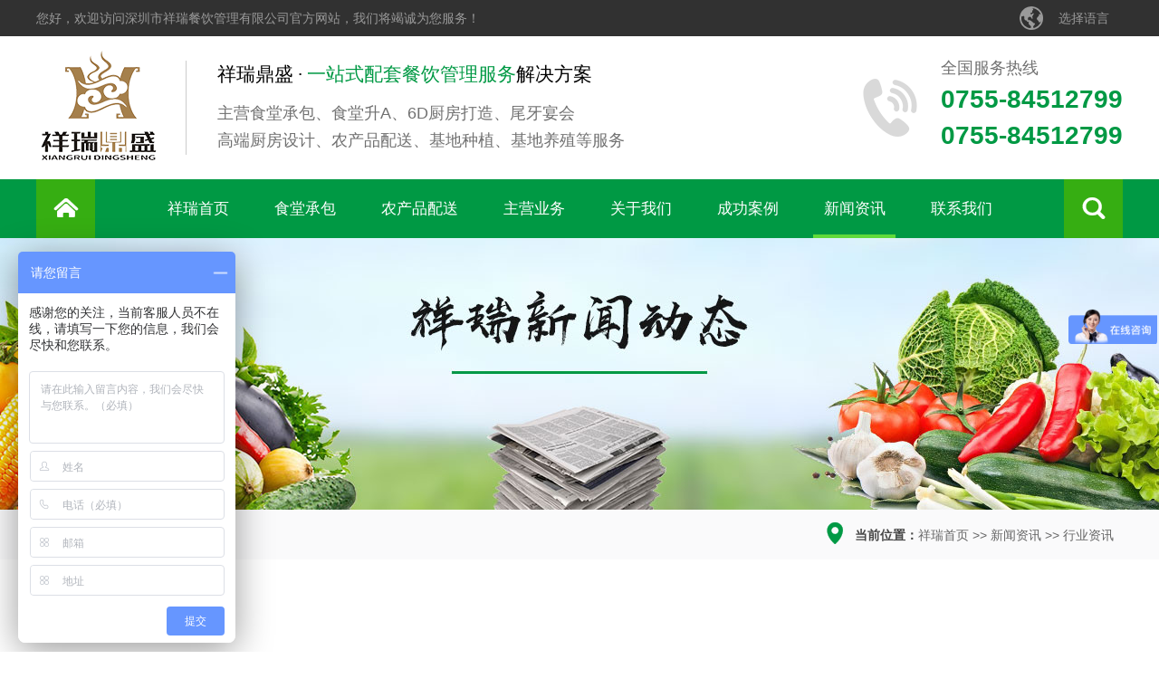

--- FILE ---
content_type: text/html
request_url: http://szxiangrui.cn/news/hangyezixun209.html
body_size: 11388
content:
<!DOCTYPE html PUBLIC "-//W3C//DTD XHTML 1.0 Transitional//EN" "http://www.w3.org/TR/xhtml1/DTD/xhtml1-transitional.dtd">
<html xmlns="http://www.w3.org/1999/xhtml">
<head>
<meta http-equiv="Content-Type" content="text/html; charset=utf-8" />
<title>生鲜配送的时候需要注意哪些？ 行业资讯_深圳市祥瑞餐饮管理有限公司</title>
<meta name="keywords" content="食堂承包,蔬菜配送,农产品配送,送菜公司,深圳食堂承包,深圳蔬菜配送,深圳农产品配送,深圳送菜公司"/>
<meta name="description" content="深圳市祥瑞餐饮管理有限公司2012年注册成立,是一家专业承包管理企事业单位、工厂、工业园、学校、医院职工食堂、建筑工地食堂和专业蔬菜农产品及粮油食材配送服务的大型连锁餐饮管理企业.注册资本为人民币8000万元,拥有员工近800人,其中高素质管理人员50余人,高级以上职称的30余人,并且与国内烹饪技术院校建立了广泛的人才输送联系.。"/>
<meta name="author" content="深圳市祥瑞餐饮管理有限公司"> 
<meta http-equiv="X-UA-Compatible" content="IE=edge,chrome=1"> 
<meta name="renderer" content="webkit|ie-comp|ie-stand">
<meta content="width=device-width, initial-scale=1.0, maximum-scale=1.0, user-scalable=0" name="viewport" />
<link  href="/css/style.css" rel="stylesheet" media="screen and (min-device-width:799px)" type="text/css" />
<link  href="/css/mobilestyle.css" rel="stylesheet" media="screen and (max-device-width:799px)" type="text/css" />
<script type="text/javascript" src="/js/jquery-1.12.4.min.js"></script>
<!--Swiper-->
<link rel="stylesheet" href="/swiper/swiper.css">
<link rel="stylesheet" href="/swiper/swiper.min.css">
<script src="/swiper/swiper.min.js"></script>
<script type="text/javascript" src="/js/index.js"></script>
<!--[if lte IE 9]>
<link href="/css/style.css" rel="stylesheet" type="text/css" />
<![endif]-->
<link rel="stylesheet" type="text/css" href="/lib/Hui-iconfont/1.0.8/iconfont.css"/>
<!--aso-->
<link  href="/aosanimate/aos.css" rel="stylesheet" media="screen and (min-device-width:799px)" type="text/css" />

<script>
var _hmt = _hmt || [];
(function() {
  var hm = document.createElement("script");
  hm.src = "https://hm.baidu.com/hm.js?a539949265ac557a7e848784f5849e75";
  var s = document.getElementsByTagName("script")[0]; 
  s.parentNode.insertBefore(hm, s);
})();
</script>


 
</head>
<body>

<div class="head_all">
<div class="head_content">
<div class="text"><h1>您好，欢迎访问深圳市祥瑞餐饮管理有限公司官方网站，我们将竭诚为您服务！</h1></div>
<div class="language">
<h2>选择语言</h2>
<ul class="language_two">
<li class="s1"><a href="/EN">English</a></li>
<li class="s2"><a href="/">简体中文</a></li>
<li class="s3"><a href="/HK">繁體中文</a></li>
</ul>
</div>
</div>
</div>

<div class="top_all">
<div class="content_auto">
<div class="logo" data-aos="fade-right"><a href="/index.html"><img src="/images/logo.png" alt="深圳市祥瑞餐饮管理有限公司"></a></div>
<div class="hg" data-aos="fade-right"><span></span></div>
<div class="name" data-aos="fade-right">
<h2>祥瑞鼎盛 · <span>一站式配套餐饮管理服务</span>解决方案</h2>
<h3>主营食堂承包、食堂升A、6D厨房打造、尾牙宴会<br /> 
高端厨房设计、农产品配送、基地种植、基地养殖等服务</h3>
</div>
<div class="tel" data-aos="fade-left">
<h2>全国服务热线</h2>
<h3>0755-84512799</h3>
<h3>0755-84512799</h3>
</div>

<div class="menuBtn"><span></span></div>

</div>
</div>


<div class="nav_all">
<div class="nav_content">
<div class="home"><a href="/index.html"><i class="icon Hui-iconfont">&#xe67f;</i></a></div>

<ul class="nav" id="nav">

   <li><a class="a1" href="/index.html">祥瑞首页</a></li>
     
     
     <li><a class="a1" href="/shitangchengbao/index.html">食堂承包</a>
     <dl class="nav_two">
    
    </dl>
    </li>



     <li><a class="a1" href="/peisong/index.html">农产品配送</a>
     <dl class="nav_two">
    
    <dd><a title="蔬菜配送" href="/peisong/channel31.html">蔬菜配送</a></dd>
    
    <dd><a title="鲜肉配送" href="/peisong/channel32.html">鲜肉配送</a></dd>
    
    <dd><a title="家禽配送" href="/peisong/channel36.html">家禽配送</a></dd>
    
    <dd><a title="水产配送" href="/peisong/channel35.html">水产配送</a></dd>
    
    <dd><a title="粮油配送" href="/peisong/channel33.html">粮油配送</a></dd>
    
    <dd><a title="水果配送" href="/peisong/channel34.html">水果配送</a></dd>
    
    <dd><a title="厨具配送" href="/peisong/channel37.html">厨具配送</a></dd>
    
    <dd><a title="干货副食配送" href="/peisong/channel38.html">干货副食配送</a></dd>
    
    </dl>
    </li>




   <li><a class="a1" href="/zhuyingyewu/index.html">主营业务</a>
     <dl class="nav_two">
    
    <dd><a title="食堂承包" href="/shitangchengbao/index.html">食堂承包</a></dd>
    
    <dd><a title="食堂升A指导" href="/zhuyingyewu/shitangshengA.html">食堂升A指导</a></dd>
    
    <dd><a title="6D厨房打造" href="/zhuyingyewu/6Dchufang.html">6D厨房打造</a></dd>
    
    <dd><a title="尾牙宴会" href="/zhuyingyewu/weiyayanhui.html">尾牙宴会</a></dd>
    
    <dd><a title="私人定制服务" href="/zhuyingyewu/sirendingzhi.html">私人定制服务</a></dd>
    
    <dd><a title="农产品配送" href="/peisong/index.html">农产品配送</a></dd>
    
    <dd><a title="种植/养殖基地" href="/zhuyingyewu/zhongzhiyangzhi.html">种植/养殖基地</a></dd>
    
    <dd><a title="厨房装修" href="/zhuyingyewu/chufangzhuangxiu.html">厨房装修</a></dd>
    
    </dl>
    </li>

  


     <li><a class="a1" href="/about/gongsijianjie.html">关于我们</a>
     <dl class="nav_two">
    
    <dd><a title="企业简介" href="/about/gongsijianjie.html">企业简介</a></dd>
    
    <dd><a title="发展历程" href="/about/fazhanlicheng.html">发展历程</a></dd>
    
    <dd><a title="组织架构" href="/about/zuzhijiagou.html">组织架构</a></dd>
    
    <dd><a title="企业文化" href="/about/qiyewenhua.html">企业文化</a></dd>
    
    <dd><a title="团队风采" href="/about/tuandui.html">团队风采</a></dd>
    
    <dd><a title="资质证书" href="/about/honor.html">资质证书</a></dd>
    
    <dd><a title="公司环境" href="/about/huanjing.html">公司环境</a></dd>
    
    </dl>
    </li>


     <li><a class="a1" href="/case/jiguanshitang.html">成功案例</a>
     <dl class="nav_two">
    
    <dd><a title="机关食堂案例" href="/case/jiguanshitang.html">机关食堂案例</a></dd>
    
    <dd><a title="事业单位食堂案例" href="/case/shiyedanwei.html">事业单位食堂案例</a></dd>
    
    <dd><a title="学校食堂案例" href="/case/xuexiaoshitang.html">学校食堂案例</a></dd>
    
    <dd><a title="医院食堂案例" href="/case/yiyuanshitang.html">医院食堂案例</a></dd>
    
    <dd><a title="军警食堂案例" href="/case/junjingshitang.html">军警食堂案例</a></dd>
    
    <dd><a title="企业/工厂食堂案例" href="/case/qiyegongchangshitang.html">企业/工厂食堂案例</a></dd>
    
    <dd><a title="合作伙伴" href="/case/hezuohuoban.html">合作伙伴</a></dd>
    
    </dl>
    </li>

     <li class="no"><a class="a1" href="/news/index.html">新闻资讯</a>
    <dl class="nav_two">
    
    <dd><a title="公司新闻" href="/news/gongsixinwen.html">公司新闻</a></dd>
    
    <dd><a title="常见问题" href="/news/changjianwenti.html">常见问题</a></dd>
    
    <dd><a title="行业资讯" href="/news/hangyezixun.html">行业资讯</a></dd>
    
    </dl>
    </li>


     <li><a class="a1" href="/lianxiwomen/index.html">联系我们</a>
     <dl class="nav_two">
    
    </dl>
    </li>

 
</ul>

<div class="search"><a href="javascript:;" target=""><i class="icon Hui-iconfont" id="search1">&#xe665;</i> <i class="icon Hui-iconfont" id="search2">&#xe706;</i></a></div>


</div>


<div class="search_all">
<ul class="search_content">

<div class="so_right" >

<form id="searchForm_1" action="/search.html" target="_blank" method="get">
<input name="word" class="keyword" type="text" placeholder="请输入关键词" autocomplete="off" required="required">
<input class="search-btn" type="submit" value="搜索">
</form>

</div>


</ul>
</div>


</div>

 

<!--Banner MIN-->
<div class="banner_min wechat_click" data-aos="fade-right">
<ul>
<img src="/images/new_banner.jpg" alt="新闻资讯banner_新闻资讯banner_深圳市祥瑞餐饮管理有限公司">
</ul>
</div>

<!--当前位置-->
<div class="location_all" data-aos="fade-up">
<div class="location_content">
<div class="location_left"><i class="icon Hui-iconfont">&#xe671;</i><strong>当前位置：</strong><a href="/index.html" separator=" >> ">祥瑞首页</a> >> <a href="/news/index.html" separator=" >> ">新闻资讯</a> >> <a href="/news/hangyezixun.html" separator=" >> ">行业资讯</a></div>
<div class="location_right"><h2><i class="icon Hui-iconfont">&#xe667;</i>新闻资讯</h2></div>
</div>
</div>

 
<!--内容导航1-->

<div class="content_nav" data-aos="fade-up">
<ul>

<a title="公司新闻" href="/news/gongsixinwen.html">公司新闻</a>

<a title="常见问题" href="/news/changjianwenti.html">常见问题</a>

<a title="行业资讯" class="no" href="/news/hangyezixun.html">行业资讯</a>

</ul>
</div>

<!--栏目内容信息-->
<div class="new_content_all">
<div class="new_content_title" data-aos="fade-up">
<h2>生鲜配送的时候需要注意哪些？</h2>
</div>

<div class="new_content_time" data-aos="fade-up">
<p>发表时间：2021-07-15<span>发布：深圳市祥瑞餐饮管理有限公司</span></p>
</div>

<div class="new_content" data-aos="fade-up">
<p>　　现在每个配菜公司都想做好生鲜配送。祥瑞在这项工作上花费了大量的精力。虽然看起来这不是什么难事，但是配菜公司要想做好，还是要注意很多细节的。毕竟这个时代做好任何工作都不容易。<br/></p><p>　　所有的工作都更加注重安全问题，配菜公司在进行生鲜配送也是如此。所以先要要符合食品安全。祥瑞餐饮管理有限公司力求取消市场中间环节，使各种商品从原产地或代理商直接送到客户手中，不仅从源头有保证了食品的质量和安全性，更为广大客户节省了经营成本。这肯定会确保新鲜食品的安全。所以在这一点上可以放心，这就是生鲜配送的准备工作。</p><p>　　在进行生鲜配送的时候要注意以下几点：</p><p>　　1.各食品检验部门要加大对食品运输线路的整改力度，安排相应的管理检查员，对低温运输车辆进行结构、气密性、隔热效果等检查。在装车前先调好温度，先降温，再将食物装车，按计划的运输路线运输。在运输过程中，根据食物种类严格控制温度，实现全程冷藏。</p><p>　　2.监管部门应按照国家标准定期进行质量检查，保护消费者权益，提高食品质量安全。</p><p>　　3.如果冷链断裂，将严重影响产品质量，尤其是乳制品。如果不低温保存，细菌会开始繁殖，营养价值会大大降低。而熟肉，如果停止冷藏，将无法抑制有害细菌的繁殖，食用者会腹泻甚至食物中毒。</p><p>&nbsp; &nbsp; &nbsp; 祥瑞餐饮管理有限公司是2012年12月26日经深圳市工商局批准注册成立的，是 一家专业承包管理企事业单位、工厂、工业园、学校、医院职工食堂、建筑工地食堂和专业配送餐服务的大型连锁餐饮管理企业，注册资本为人民币8000万元。拥有员工近800人，其中高素质管理人员50余人，高级以上职称的30余人，并且与国内烹饪技术院校建立了广泛的人才输送联系。强大的人才优势和科学化管理是我们在市场竟争中立于不败之地的法宝。 并且与国内烹饪技术院校建立了广泛的人才输送联系。强大的人才优势和科学化管理是我们在市场竟争中立于不败之地的法宝。</p><p><br/></p>
</div>

<div class="neirong_next1" data-aos="fade-up">
<p><i class="icon Hui-iconfont">&#xe6d4;</i>上一篇：<a href="/news/hangyezixun210.html">生鲜肉怎么保存？</a></p>
<p class="np1"><span>下一篇：没有了<i class="icon Hui-iconfont">&#xe6d7;</i>
</p>
          </div>
</div>

<!--横幅A-->
<div class="home_hengfu_A neiye_hengfu_A">
 <div class="content_auto">
<div class="left" data-aos="fade-right" data-aos-duration="1000">
<h2>精益求精 · <strong>祥瑞承诺品质服务！</strong></h2>
<p>祥瑞餐饮专注为需求群体提供食堂承包的综合性团膳企业，<br />
凭借多年经营食堂的丰富经验，根据服务食堂行业规模，<br />
制定出一套完整的企事业单位食堂承包方案供合作方参考。</p>
</div>

<div class="right" data-aos="fade-left" data-aos-duration="1000">
<ul>
<h2><a href="tel:0755-84512799"><i class="icon Hui-iconfont">&#xe6a3;</i><span>0755-84512799</span></a></h2>
<h3><i class="icon Hui-iconfont">&#xe694;</i><span>扫一扫·微信咨询</span></h3>
</ul>
<dl>
<img src="/images/qr.png" />
</dl>


</div>
</div>

</div>


<!--十二大优势-->
 <div class="home_title home_youshi_title" data-aos="fade-up" data-aos-duration="1000">
<li><img src="/images/home_title_1.png" /></li>
<h2><a href="#">选择祥瑞的<span>12</span>大优势</a></h2>
<p><img src="/images/home_title_2.png" /></p>
</div>




<!--swiper-->
<div class="home_youshi_content" data-aos="fade-up" data-aos-duration="1000">

<div class="swiper-container homeyoushi">
    <div class="swiper-wrapper">

  
<div class="swiper-slide" style="width:auto;">

<div class="home_youshi_center" >

<div class="text">
<ul class="s1">
<div class="left"><h2>01</h2></div>
<div class="right">
<h2>食品安全保障<span><i class="icon Hui-iconfont">&#xe6a8;</i></span></h2>
<p>以《食品卫生法》为准则，通过ISO22000HACCP国际食品安全质量体系认证，食材索证管理制度证件齐全，现场推行8S管理，抓管理、求落实，开业至今食品安全“0”事故。</p>
</div>
</ul>


<ul class="s2">
<div class="left"><h2>02</h2></div>
<div class="right">
<h2>操作规范管理<span><i class="icon Hui-iconfont">&#xe6a8;</i></span></h2>
<p>有着完善的ISO9001、ISO14001和ISO22000及<br />
OHSAS18001、HACCP五大管理体系的导入。<br />
确保各个操作环节的规范与安全。</p>
</div>
</ul>

<ul class="s3">
<div class="left"><h2>03</h2></div>
<div class="right">
<h2>食品安全保障<span><i class="icon Hui-iconfont">&#xe6a8;</i></span></h2>
<p>通过与食品原料生产基地联盟的方式建立物流配送中心。<br />
统一配送、统一管理，达到降低采购成本，<br />
保证供应的目的。</p>
</div>
</ul>


</div>

<div class="right">
<img src="/images/youshi_1_3.jpg"  alt="深圳市祥瑞餐饮管理有限公司" />
</div>


</div>




</div>

<!--456-->
<div class="swiper-slide">

<div class="home_youshi_center" >

<div class="text">
<ul class="s1">
<div class="left"><h2>04</h2></div>
<div class="right">
<h2>资金实力雄厚<span><i class="icon Hui-iconfont">&#xe6a8;</i></span></h2>
<p>创始人董事长赵哮文先生拥有公司100%股权，<br />
拥有绝对自主决策权。公司财务稳健，资金实力雄厚，无任何债务。</p>
</div>
</ul>


<ul class="s2">
<div class="left"><h2>05</h2></div>
<div class="right">
<h2>贴心服务优势<span><i class="icon Hui-iconfont">&#xe6a8;</i></span></h2>
<p>坚持以服务员工为中心，落实“爱心、真心、<br />
精心、耐心”的服务理念。</p>
</div>
</ul>

<ul class="s3">
<div class="left"><h2>06</h2></div>
<div class="right">
<h2>微信平台客服<span><i class="icon Hui-iconfont">&#xe6a8;</i></span></h2>
<p>客服文员每天上传当天菜谱，<br />
菜式等到微信共享群，接收员工的反馈，并及时处理。</p>
</div>
</ul>


</div>

<div class="right">
<img src="/images/youshi_4_6.jpg"  alt="深圳市祥瑞餐饮管理有限公司" />
</div>


</div>




</div>
<!--789-->
 <div class="swiper-slide">

<div class="home_youshi_center">

<div class="text">
<ul class="s1">
<div class="left"><h2>07</h2></div>
<div class="right">
<h2>美食节活动<span><i class="icon Hui-iconfont">&#xe6a8;</i></span></h2>
<p>每季度举行一次美食推广节，期间推出60-80个菜品供员工选择，反馈最好的出品将做下一个季度的主推菜品。</p>
</div>
</ul>


<ul class="s2">
<div class="left"><h2>08</h2></div>
<div class="right">
<h2>有奖就餐活动<span><i class="icon Hui-iconfont">&#xe6a8;</i></span></h2>
<p>每季度推出有奖就餐活动，鼓励员工来食堂就餐，并定期推出文艺晚会现场抽奖回馈员工，将单纯的吃饭做到吃出特色，吃出意外惊喜（奖品丰富）</p>
</div>
</ul>

<ul class="s3">
<div class="left"><h2>09</h2></div>
<div class="right">
<h2>人才储备优势<span><i class="icon Hui-iconfont">&#xe6a8;</i></span></h2>
<p>人才是公司首要的战略资源，不断引进和培养了一大批专业的管理人才和厨艺大师，并与国内烹饪技术院校建立了广泛的人才输送联系，吸收各方人才，扩大行业影响力。</p>
</div>
</ul>


</div>

<div class="right">
<img src="/images/youshi_7_9.jpg"  alt="深圳市祥瑞餐饮管理有限公司" />
</div>


</div>




</div>
<!--10 11 12-->
<div class="swiper-slide">

<div class="home_youshi_center">

<div class="text">
<ul class="s1">
<div class="left"><h2>10</h2></div>
<div class="right">
<h2>健康营养搭配<span><i class="icon Hui-iconfont">&#xe6a8;</i></span></h2>
<p>由资深注册营养师主持，以人体对营养的综合需求为依据，结合气候变化及各行业的工作点，制订不同的营养食谱选择使用。</p>
</div>
</ul>


<ul class="s2">
<div class="left"><h2>11</h2></div>
<div class="right">
<h2>客户关系维护<span><i class="icon Hui-iconfont">&#xe6a8;</i></span></h2>
<p>由经验丰富的经理入驻食堂，全方位与合作伙伴协调膳食事务，面对面沟通、点对点落实。</p>
</div>
</ul>

<ul class="s3">
<div class="left"><h2>12</h2></div>
<div class="right">
<h2>厨师轮换制度<span><i class="icon Hui-iconfont">&#xe6a8;</i></span></h2>
<p>原则上每个季度进行厨师调整和创新菜式口味，<br />
并有计划地根据季节更换菜式。</p>
</div>
</ul>


</div>

<div class="right">
<img src="/images/youshi_10_12.jpg"  alt="深圳市祥瑞餐饮管理有限公司" />
</div>


</div>




</div>
<!--content end-->
    </div>
 <div class="swiper-pagination"></div>
 
 <div class="swiper-button-next"></div>
    <div class="swiper-button-prev"></div>
  </div>
  

</div>


<br />

<!--底部通用-->
<div class="footer_all">
<div class="footer_links">
<ul>
<h2>友情链接/LINKS：</h2>

<a title="新奇网络" href="http://www.81886.cn">新奇网络</a>


</ul>
</div>

<div class="footer_content">
<div class="footer_nav">
<ul>
<h2><a href="/about/gongsijianjie.html">关于祥瑞</a></h2>

<li>
<a title="企业简介" href="/about/gongsijianjie.html">企业简介</a>
</li>

<li>
<a title="发展历程" href="/about/fazhanlicheng.html">发展历程</a>
</li>

<li>
<a title="组织架构" href="/about/zuzhijiagou.html">组织架构</a>
</li>

<li>
<a title="企业文化" href="/about/qiyewenhua.html">企业文化</a>
</li>

<li>
<a title="团队风采" href="/about/tuandui.html">团队风采</a>
</li>

<li>
<a title="资质证书" href="/about/honor.html">资质证书</a>
</li>

<li>
<a title="公司环境" href="/about/huanjing.html">公司环境</a>
</li>

</ul>

<ul>
<h2><a href="/zhuyingyewu/index.html">主营业务</a></h2>

<li>
<a title="食堂承包" href="/shitangchengbao/index.html">食堂承包</a>
</li>

<li>
<a title="食堂升A指导" href="/zhuyingyewu/shitangshengA.html">食堂升A指导</a>
</li>

<li>
<a title="6D厨房打造" href="/zhuyingyewu/6Dchufang.html">6D厨房打造</a>
</li>

<li>
<a title="尾牙宴会" href="/zhuyingyewu/weiyayanhui.html">尾牙宴会</a>
</li>

<li>
<a title="私人定制服务" href="/zhuyingyewu/sirendingzhi.html">私人定制服务</a>
</li>

<li>
<a title="农产品配送" href="/peisong/index.html">农产品配送</a>
</li>

<li>
<a title="种植/养殖基地" href="/zhuyingyewu/zhongzhiyangzhi.html">种植/养殖基地</a>
</li>

<li>
<a title="厨房装修" href="/zhuyingyewu/chufangzhuangxiu.html">厨房装修</a>
</li>

</ul>


<ul>
<h2><a href="/peisong/index.html">配送中心</a></h2>

<li>
<a title="蔬菜配送" href="/peisong/channel31.html">蔬菜配送</a>
</li>

<li>
<a title="鲜肉配送" href="/peisong/channel32.html">鲜肉配送</a>
</li>

<li>
<a title="家禽配送" href="/peisong/channel36.html">家禽配送</a>
</li>

<li>
<a title="水产配送" href="/peisong/channel35.html">水产配送</a>
</li>

<li>
<a title="粮油配送" href="/peisong/channel33.html">粮油配送</a>
</li>

<li>
<a title="水果配送" href="/peisong/channel34.html">水果配送</a>
</li>

<li>
<a title="厨具配送" href="/peisong/channel37.html">厨具配送</a>
</li>

<li>
<a title="干货副食配送" href="/peisong/channel38.html">干货副食配送</a>
</li>

</ul>


<ul class="lianxi">
<h2><a href="/lianxiwomen/index.html">联系我们</a></h2>
<p>深圳市祥瑞餐饮管理有限公司</p> 
<p>联系人：龙小姐</p>
<p>联系电话：<a href="tel:0755-84511799">0755-84512799</a></p>
<p>座机咨询：<a href="tel:0755-84512799">0755-84512799</a></p>
<p>QQ: <a target="_blank" href="/news/hangyezixun.html">1577994543</a></p>
<p>企业邮箱：sales@szxiangrui.cn</p>
<p>总部地址：广东省深圳市龙岗区宝龙街道同心社区新布路18号</p>
</ul>


</div>

<div class="right aos-init aos-animate" aos="fade-up" aos-delay="100">
<h2 data-aos="fade-up"><img src="/images/logo.png" /></h2>
<h3 data-aos="fade-up"><img src="/images/qr.png" /></h3>
<p data-aos="fade-up">微信扫一扫关注祥瑞餐饮</p>
</div>


</div>
</div>

<div class="footer_bottom">
<ul>
<li>版权所有&nbsp;©&nbsp;<span id="dateyear"><script>dateyear();</script></span>&nbsp;深圳市祥瑞餐饮管理有限公司<strong>备案号：<a href="https://beian.miit.gov.cn/" target="_blank">粤ICP备2022072143号</a></strong><strong>技术支持：<a href="http://www.81886.cn" target="_blank">新奇网络</a></strong></li>
</ul>
</div>


<script type="text/javascript">
    //获取当前年份
      function dateyear()
      {
      var date3 = new Date();
      year  = date3.getFullYear();
      document.getElementById("dateyear").innerHTML=year;
      };

</script>

<!--弹出层layer-->
<script src="/layer/layer.js" type="text/javascript"></script>



<script>
//弹出一个页面层播放视频
  $('#homevideo').on('click', function(){
    layer.open({
      type: 1,
    shade:0.5,
      area: ['auto', 'auto'],
    title:false,
    skin: 'layui-layer-nobg',
      shadeClose: true, //点击遮罩关闭
      content: '\<\div class="home_video"><video controls="controls" class="home_video1" autoplay="autoplay"><source src="首页视频地址" type="video/mp4" /></video>\<\/div>'
    });
  });
</script>



<!--aos animate动画初始化-->
<script type="text/javascript" src="/aosanimate/aos.js" ></script>

<script type="text/javascript">
  //AOS动画初始化
    AOS.init({
    //缓慢移动
        easing: 'ease-out-back',
    //全局动画1秒钟
        duration: 1000,
    });
</script>


<!--右侧栏-->
<div id="top">
    <div id="izl_rmenu" class="izl-rmenu">
            <a target="_blank" class="btn btn-qq" href="/news/hangyezixun.html">在线咨询</a>
        <div class="btn btn-wx ">
         <a href="/lianxiwomen/index.html">官方微信</a>
            <img class="pic" src="/images/qr.png" alt="深圳市祥瑞餐饮管理有限公司二维码"/>
        </div>
        
          <a href="tel:0755-84512799">
        <div class="btn btn-phone">
        <a href="tel:0755-84512799">电话热线</a>
            <div class="phone">0755-84512799</div>
        </div>
          </a>
          
        <div class="btn btn-top"></div>
    </div>
</div>

<!--底部导航-->

<!--移动端底部-->
<div class="mobile_footer">
<ul>
<a href="/index.html">
<li><i class="icon Hui-iconfont">&#xe625;</i></li>
</a>
</ul>

<ul>
<a href="/zhuyingyewu/index.html">
<li><i class="icon Hui-iconfont">&#xe68c;</i></li>
</a>
</ul>

<ul>
<a href="/about/gongsijianjie.html">
<li><i class="icon Hui-iconfont">&#xe643;</i></li>
</a>
</ul>


<ul class="s4">
<a href="tel:0755-84512799">
<li><i class="icon Hui-iconfont">&#xe6a3;</i></li>
</a>
</ul>
</div>

  <!--返回顶部-->
    <a href="#0" class="cd-top cd-is-visible cd-fade-out"></a>

 
</body>
</html>


--- FILE ---
content_type: text/css
request_url: http://szxiangrui.cn/css/style.css
body_size: 18275
content:
/* CSS Document */
*{margin:0; padding:0;}
body{ background:#fff;overflow-x:hidden; min-width:1200px; font:16px/1.5 "Microsoft Yahei",sans-serif; background:#fff; position:relative;  }
img{ border:none;}
a{ text-decoration:none; color:#333;}
a:hover{ text-decoration:underline;}
div{ font-size:16px;}
p{ font-size:16px;}
li{ list-style:none; font-size:16px;}
.content_auto{width:1200px; height:auto; margin:0 auto; overflow:hidden;}

::-webkit-scrollbar {
		  width: 10px;
	} /* 这是针对缺省样式 (必须的) */

::-webkit-scrollbar-track {
      background-color: #fff;
} /* 滚动条的滑轨背景颜色 */
 
::-webkit-scrollbar-thumb {
      background-color: rgba(0, 0, 0, 0.5);
	  border-radius:30px;
} /* 滑块颜色 */
 
::-webkit-scrollbar-button {
      background-color: #fff;
	  display:none;
} /* 滑轨两头的监听按钮颜色 */
 
::-webkit-scrollbar-corner {
      background-color:#fff;
} /* 横向滚动条和纵向滚动条相交处尖角的颜色 *


/*顶部*/
.head_all{width:100%; height:40px; background:#313131;}
.head_all .head_content{width:1200px; height:auto; margin:0 auto;}
.head_all .text{ width:556px; height:40px; float:left; overflow:hidden;}

.head_all .text h1{ font-size:14px; line-height:40px; color:#9a9a9a; font-weight:400;}
.head_all .language{ float:right; height:40px; position:relative; cursor:pointer; z-index:11;}
.head_all .language h2{ width:auto; background:url(../images/language.png) 10px center no-repeat; padding-left:60px; padding-right:15px; font-weight:400; font-size:14px; line-height:40px; color:#9a9a9a; float:right; transition:all 0.3s;}
.head_all .language h2:hover{ background:#fff url(../images/language.png) 10px center no-repeat; color:#333;}
.head_all .language ul{ width:131px; height:auto; position:absolute; background:#f8f8f8; top:40px; right:0px; display:none;}
.head_all .language ul li{ line-height:35px; font-size:14px; border-bottom:1px solid #f3f3f3; }
.head_all .language ul li a{ display:block; width:100%; height:100%; padding-left:60px;}
.head_all .language ul li a:hover{ color:#aa101a;}
.head_all .language ul .s1{ background:url(../images/language_en.png) 18px center no-repeat; background-size:25px;}
.head_all .language ul .s2{ background:url(../images/language_cn.png) 18px center no-repeat; background-size:25px;}
.head_all .language ul .s3{ background:url(../images/language_hk.png) 18px center no-repeat; background-size:25px;}
.head_all .language:hover h2{  background:#fff url(../images/language.png) 10px center no-repeat; color:#333;}

.top_all{width:100%; background:#fff; height:158px; position:relative;}
.top_all .logo{ width:140px; height:158px; float:left; overflow:hidden;}
.top_all .logo a{ display:block;}
.top_all .logo img{ padding-top:9px;width:140px; height:140px; }

.top_all .hg{ width:10px; float:left; height:100%; overflow:hidden; margin-left:20px;}
.top_all .hg span{ display:block; width:1px; background:#ccc; height:104px; margin-top:27px; margin-left:5px;}

.top_all .name{ width:520px; float:left; overflow:hidden; height:100%; margin-left:30px;}
.top_all .name h2{ font-size:21px; line-height:45px; padding-top:20px; font-weight:500; font-family:"黑体";}
.top_all .name h3{ font-weight:400; line-height:30px; color:#717171; font-size:18px; padding-top:5px;}
.top_all .name h2 span{ color:#009944;}

.top_all .tel{ height:158px; float:right; background:url(../images/tel.png) left center no-repeat; padding-left:90px;}
.top_all .tel h2{ font-size:18px; font-weight:400; color:#717171; line-height:30px; padding-top:20px;}
.top_all .tel h3{ font-size:28px; color:#009944; line-height:40px;}
/*导航*/
.nav_all{width:100%; height:65px; background:#009944; position:relative; }
.nav_all .nav_content{width:1200px; height:65px; line-height:65px; position:relative; margin:0 auto; text-align:center;}
.nav_all .home{ position:absolute; left:0px; top:0px; width:65px; height:65px; background:#36ae12; text-align:center;}
.nav_all .home i{ font-size:30px; color:#fff;}
.nav_all .home a{ color:#fff; display:block;}
.nav_all .home a:hover{ text-decoration:none;}

.nav_all .search{ position:absolute; right:0px; top:0px; width:65px; height:65px; background:#36ae12; text-align:center;}
.nav_all .search i{ font-size:30px; color:#fff;}
.nav_all .search a{ color:#fff; display:block;}
.nav_all .search a:hover{ text-decoration:none;}
.nav_all .search #search2{ display:none;}
.nav_all .nav_content #nav{ width:1000px; margin:0 auto; height:65px;  text-align:center; position:relative; z-index:10;}
#nav li{ display:inline-table; position:relative; z-index:10;}
#nav li .a1{ display:inline-block; padding-left:23px; padding-right:23px; color:#fff; font-size:17px; position:relative;}
/*滑动效果*/
#nav .a1:after{
	content:'';
	position:absolute;
	bottom:0;left:50%;
	width:0px;
	height:4px;
	background-color:#60da3b;
	-webkit-transition:all .3s;
	-moz-transition:all .3s;
	-ms-transition:all .3s;
	-o-transition:all .3s;
	transition:all .3s;
	}

#nav li:hover .a1:after,#nav li.no .a1:after{left:10%;width:80%;}
#nav li .a1:hover{ text-decoration:none;}

#nav .nav_two{width:200px; height:auto; background:#fff; position:absolute; top:65px; left:50%; margin-left:-100px;  border-top:none; display:none; box-shadow:#ccc 0px 0px 5px;  }

#nav .nav_two dd{ line-height:25px; border-bottom:1px solid #f3f3f3; font-size:15px; }
#nav .nav_two dd a{ display:block; padding:8px 20px; }
#nav .nav_two dd a:hover{ background:#ff680c; color:#fff; text-decoration:none;}
#nav .nav_two dd:last-child{ border:none;}
/*搜索*/
.search_all{width:100%; height:80px; overflow:hidden; position:absolute; top:65px; left:0px; z-index:9; background:#009944; background:rgba(0,153,68,0.8); display:none;}
.search_all .search_content{width:1200px; height:auto; margin:0 auto; overflow:hidden;} 

.so_right{ width:auto; height:80px; float:right; margin-left:0px; margin-left:50px; }
.so_right  form	{ padding-top:20px;}
.so_right .keyword		{-webkit-box-flex: 1; width:284px; height:40px; text-align:left; line-height:40px; overflow:hidden; font-size:15px; border:none; background:#ffffff; float:left; margin-left:0%; text-indent:6px;  color:#000;  text-indent:8px;  outline: none; border:1px solid #e5e5e5; box-sizing:border-box; color:#009944;}
.so_right .search-btn	{ width:64px; height:40px;background:#ff680c; float:left; border:none;  cursor:pointer; color:#fff; text-align:center;  line-height:40px; text-align:center;   outline: none;}


/*Bnnaer*/
.banner{ width:100%; height:754px; overflow:hidden; }
.banner .swiper-container {width: 100%; height: 100%;   margin-left: auto;margin-right: auto; }
.banner .swiper-slide {text-align: center; font-size: 18px; background: #fff; overflow:hidden; position:relative;}
.banner .swiper-slide img{ width:auto; height:auto; position:absolute;  left: 50%; margin-left: -960px;}
.banner .swiper-container-horizontal>.swiper-pagination-bullets, .swiper-pagination-custom, .swiper-pagination-fractio{ bottom:40px; }
.banner .swiper-pagination-bullet{ background:#f3f3f3; filter:alpha(opacity=70); -moz-opacity:0.7; opacity:0.7; width:80px; height:5px; border-radius:2px;}
.banner .swiper-pagination-bullet-active{ background:#009944;}
.banner .swiper-button-next{  filter:alpha(opacity=40); -moz-opacity:0.4; opacity:0.4; right:40px; }
.banner .swiper-button-next:hover{  filter:alpha(opacity=80); -moz-opacity:0.8; opacity:0.8;}
.banner .swiper-button-prev{  filter:alpha(opacity=40); -moz-opacity:0.4; opacity:0.4; left:40px;}
.banner .swiper-button-prev:hover{  filter:alpha(opacity=80); -moz-opacity:0.8; opacity:0.8;}
.banner .swiper-wrapper{}
.banner .swiper-container-horizontal>.swiper-pagination-bullets .swiper-pagination-bullet{ margin:0 15px;}

.home_title{width:1200px; height:auto; margin:0 auto; text-align:center;}
.home_title li{width:466px; height:56px; overflow:hidden; margin:0 auto;}
.home_title h2{ line-height:64px; color:#ef7234; font-size:28px;}
.home_title h2 a{ color:#ef7234;}
.home_title h2 a:hover{ text-decoration:none;}
.home_title p{ width:466px; height:14px; overflow:hidden; margin:0 auto;}
.home_title h2 span{ color:#009944; font-size:34px; padding-left:5px; padding-right:5px;}
/*主营业务*/

.home_zyyw_all{width:100%; height:auto; background:#f8f8f8; overflow:hidden; padding-bottom:80px;}
.home_zyyw_all .content_auto{ overflow:visible !important;}
.home_zyyw_title{ padding-top:50px; padding-bottom:10px;}
.home_zyyw_all .home_zyyw_list{width:270px; height:284px; background:#fff; overflow:hidden; text-align:center; transition:all 0.5s; float:left; margin-left:40px; margin-top:40px; transition:All 0.4s ease-in-out;    -webkit-transition:All 0.4s ease-in-out;    -moz-transition:All 0.4s ease-in-out;    -o-transition:All 0.4s ease-in-out; }
.home_zyyw_all .home_zyyw_list dd{ width:226px; height:148px; margin:0 auto; overflow:hidden;  border-radius:10px;}
.home_zyyw_all .home_zyyw_list h2{ width:226px; line-height:55px; margin:0 auto; border-bottom:1px solid #ededed; font-size:18px; font-weight:400; color:#434343; transition:all 0.5s;}
.home_zyyw_all .home_zyyw_list a{ color:#434343; display:block; width:100%; height:100%; padding-top:22px;}
.home_zyyw_all .home_zyyw_list a:hover{ text-decoration:none;}
.home_zyyw_all .home_zyyw_list li{width:226px; line-height:55px; margin:0 auto;  font-size:20px; font-weight:400; color:#434343;}
.home_zyyw_all .home_zyyw_list li i{ color:#e2e2e2; font-size:28px; transition:all 0.5s;}
.home_zyyw_all .home_zyyw_list:hover{ box-shadow:#d8d8d8 0px 0px 8px; transform:translate(0,-10px);    -webkit-transform:translate(0,-10px);    -moz-transform:translate(0,-10px);    -o-transform:translate(0,-10px);    -ms-transform:translate(0,-10px); }
.home_zyyw_all .home_zyyw_list:hover li i{ color:#009944;}
.home_zyyw_all .home_zyyw_list:hover h2{ color:#009944;}
.home_zyyw_all .home_zyyw_list:nth-child(1){ margin-left:0px;}
.home_zyyw_all .home_zyyw_list:nth-child(5){ margin-left:0px;}

/*横幅A*/
.home_hengfu_A{width:100%; height:246px; background:#009944 url(../images/hengfu_A.jpg) bottom center; background-attachment:fixed; overflow:hidden;}

.home_hengfu_A .left{width:630px; height:246px; float:left; overflow:hidden; margin-left:25px;}
.home_hengfu_A .left h2{ font-size:30px; color:#fff; line-height:50px; font-weight:500; padding-top:45px; padding-bottom:10px;}
.home_hengfu_A .left p{ font-size:17px; color:#fff; line-height:32px;}

.home_hengfu_A .right{width:505px; height:246px; float:right; overflow:hidden;}
.home_hengfu_A .right ul{ width:291px; height:100%; float:left; overflow:hidden;}
.home_hengfu_A .right ul h2{ width:100%; font-size:24px; border:2px solid #fff; border-radius:20px; color:#fff; line-height:46px; margin-top:57px; box-sizing:border-box;}
.home_hengfu_A .right ul h2 a{ display:block; color:#fff;}
.home_hengfu_A .right ul h2 a:hover{ text-decoration:none;}
.home_hengfu_A .right ul h2 i{ font-size:30px; margin-left:30px; margin-right:20px; float:left; font-weight:400;}
.home_hengfu_A .right ul h3{ width:100%; line-height:46px; background:#fa8f10; border-radius:20px;  color:#fff; margin-top:40px; font-weight:400; letter-spacing:2px; box-sizing:border-box;}
.home_hengfu_A .right ul h3 i{ font-size:30px; margin-left:30px; margin-right:20px; float:left; font-weight:400;}

.home_hengfu_A .right dl{ width:150px; height:100%; float:right; text-align:center; padding-top:57px; margin-right:30px;}
.home_hengfu_A .right dl img{width:132px; height:132px; border:10px solid #fff; box-sizing:border-box;}


.neiye_hengfu_A{ margin-top:40px;}

/*优势*/
.home_youshi_title{ padding-top:50px; padding-bottom:30px; }

.home_youshi_content{ width:1250px; height:650px; margin:0 auto; overflow:hidden; margin-top:15px; margin-bottom:0p; padding-bottom:20px; box-shadow:#ccc 0px 0px 10px;  }

.home_youshi_content .swiper-container{width:100%;height:100%;text-align:center; display: -webkit-box;display: -ms-flexbox;display: -webkit-flex;display: flex;-webkit-box-pack: center;
-ms-flex-pack: center;-webkit-justify-content: center; justify-content: center;-webkit-box-align: center;-ms-flex-align: center;-webkit-align-items: center; align-items: center; margin-top:0;}
.home_youshi_content .swiper-wrapper{width:100%; margin:0 auto; transition-timing-function: linear; margin-top:0px; }

.home_youshi_content .swiper-slide{ width:auto; overflow:hidden; margin:0 auto;  }

.home_youshi_content .swiper-slide .home_youshi_center{width:1050px; height:560px; margin:0 auto; text-align:center; margin-top:50px; overflow:hidden;}

.home_youshi_center .text{width:500px; height:560px; float:left; text-align:left; margin-left:5px;}

.home_youshi_center ul{ width:100%; height:165px;  overflow:hidden; margin-bottom:30px;}
.home_youshi_center .text .left{ width:76px; height:100%; float:left;}
.home_youshi_center .text .left h2{width:76px; height:87px; color:#fff; line-height:70px; font-size:35px; text-align:center;}

.home_youshi_center .text .right{ width:400px; height:100%; float:right;}
.home_youshi_center .text .right h2{ font-size:24px; color:#009944; line-height:50px;}
.home_youshi_center .text .right h2 i{ float:right; font-size:30px; font-weight:400;}
.home_youshi_center .text .right p{ font-size:15px; color:#5b5b5b; line-height:26px; text-align:justify; text-justify:inter-ideograph;}

.home_youshi_center .s1 .left h2{ background:url(../images/home_youshi_6_1.png) top center no-repeat;}
.home_youshi_center .s2 .left h2{ background:url(../images/home_youshi_6_2.png) top center no-repeat;}
.home_youshi_center .s3 .left h2{ background:url(../images/home_youshi_6_3.png) top center no-repeat;}

.home_youshi_center .s2 .right h2{ color:#ef7234;}
.home_youshi_center .s3 .right h2{ color:#00a0e9;}

.home_youshi_center .right{ width:500px; height:560px; float:right; overflow:hidden; margin-right:5px;}
.home_youshi_center .right img{ width:500px;  height:auto; max-height:560px;}

.home_youshi_content .swiper-pagination-bullet-active{ background:#009944; bottom:0px; }
.home_youshi_content .swiper-container-horizontal>.swiper-pagination-bullets, .swiper-pagination-custom, .swiper-pagination-fraction{ bottom:20px;}

.home_youshi_content .swiper-button-next{  filter:alpha(opacity=80); -moz-opacity:0.8; opacity:0.8; right:25px; display:block;}
.home_youshi_content .swiper-button-next:hover{  filter:alpha(opacity=80); -moz-opacity:0.8; opacity:0.8;}
.home_youshi_content .swiper-button-prev{  filter:alpha(opacity=80); -moz-opacity:0.8; opacity:0.8; left:25px; display:block;}
.home_youshi_content .swiper-button-prev:hover{  filter:alpha(opacity=100); -moz-opacity:1; opacity:1;}

.home_youshi_content .swiper-container-horizontal>.swiper-pagination-bullets .swiper-pagination-bullet{ width:13px; height:13px; margin-left:10px; margin-right:10px;}



/*八大理由*/
.home_reason_all{width:100%; height:auto; overflow:hidden; background:#f6f6f6; margin-top:60px; padding-bottom:20px;}
.home_reason_title{ padding-top:30px; padding-bottom:20px;}
.home_reason_type{width:1200px; margin:0 auto; overflow:hidden; text-align:center; padding-top:10px; padding-bottom:41px;}
.home_reason_type h2{ display:inline-block; text-align:center; background:#009944; font-size:20px; color:#fff; padding:5px 35px; margin:0px 20px;}
.home_reason_type .s2{ background:#ef7234;}
.home_reason_type .s3{ background:#00a0e9;}
.home_reason_type .s4{ background:#ffa508;}

.home_reson_content{width:1200px; height:auto; overflow:visible; margin:0 auto;}
.home_reson_content ul{width:600px; background:#fff; height:132px; float:left; overflow:hidden; margin-bottom:41px;  transition:all 0.5s;}
.home_reson_content ul h2{ width:6px; height:100%; background:#009944; float:left; overflow:hidden; transition:all 1.0s;}
.home_reson_content ul h3{ width:110px; height:100%; line-height:132px; float:left; text-align:center; font-size:55px; font-weight:500; color:#cacaca; transition:all 1.0s;}
.home_reson_content ul p{ font-size:15px; color:#5f5f5f; width:440px; float:right; margin-right:35px; margin-top:25px; line-height:28px; text-align:justify; text-justify:inter-ideograph;}
.home_reson_content ul:hover{ box-shadow:#ccc 0px 0px 10px;  }

.home_reson_content .s1:hover h3{ color:#009944;}
.home_reson_content .s2:hover h3{ color:#009944;}

.home_reson_content .s3>h2{ background:#ef7234; float:left;}
.home_reson_content .s3:hover h3{ color:#ef7234;}
.home_reson_content .s4>h2{ background:#ef7234; float:left;}
.home_reson_content .s4:hover h3{ color:#ef7234;}

.home_reson_content .s5>h2{ background:#00a0e9; float:left;}
.home_reson_content .s5:hover h3{ color:#00a0e9;}
.home_reson_content .s6>h2{ background:#00a0e9; float:left;}
.home_reson_content .s6:hover h3{ color:#00a0e9;}

.home_reson_content .s7>h2{ background:#ffa508; float:left;}
.home_reson_content .s7:hover h3{ color:#ffa508;}
.home_reson_content .s8>h2{ background:#ffa508; float:left;}
.home_reson_content .s8:hover h3{ color:#ffa508;}

/*农产品配送*/

.home_product_content{ width:1200px; height:400px; margin:0 auto; overflow:hidden; margin-top:10px; margin-bottom:0p; padding-bottom:30px; }

.home_product_content .swiper-container{width:100%;height:100%;text-align:center; display: -webkit-box;display: -ms-flexbox;display: -webkit-flex;display: flex;-webkit-box-pack: center;
-ms-flex-pack: center;-webkit-justify-content: center; justify-content: center;-webkit-box-align: center;-ms-flex-align: center;-webkit-align-items: center; align-items: center; margin-top:0;}
.home_product_content .swiper-wrapper{width:100%; margin:0 auto; transition-timing-function: linear; margin-top:25px; }

.home_product_content .swiper-slide{ width:100% !important; overflow:hidden;  overflow:hidden; }

.home_product_content .swiper-slide ul{width:267px; height:330px; overflow:hidden; margin:0 auto; text-align:center; transition:All 0.4s ease-in-out;    -webkit-transition:All 0.4s ease-in-out;    -moz-transition:All 0.4s ease-in-out;    -o-transition:All 0.4s ease-in-out;  text-align:center;   background:#fff; position:relative;  border:1px solid #eeeeee;    box-sizing:border-box; float:left; margin-left:44px;}

.home_product_content .swiper-slide ul a{ display:block; width:100%; height:100%;}
.home_product_content .swiper-slide ul dd{width:237px; height:237px; border:1px solid #eeeeee;  margin:0 auto; box-sizing:border-box; margin-top:15px; overflow:hidden; border-radius:50%;}
.home_product_content .swiper-slide ul dd img{  width:100%;height:100%; transition:0.5s linear 0.1s;}

.home_product_content .swiper-slide ul h2{ font-size:16px; width:210px; margin:0 auto; text-align:center; font-weight:300; line-height:60px; height:60px; overflow:hidden; font-size:17px; overflow: hidden; text-overflow: ellipsis;white-space: nowrap;course:hand; color:#727272; transition:all 0.8s; margin-top:5px;}
.home_product_content .swiper-slide ul:hover h2 { color:#009944;}
.home_product_content .swiper-slide ul:hover a{ text-decoration:none;}

.home_product_content .swiper-slide ul:hover dd img{  transform:scale(1.1); }

.home_product_content .swiper-slide ul:nth-child(1){ margin-left:0px;} 

.home_product_content .swiper-pagination-bullet-active{ background:#009944; bottom:30px; }
.home_product_content .swiper-container-horizontal>.swiper-pagination-bullets, .swiper-pagination-custom, .swiper-pagination-fraction{ bottom:0px;}

.home_product_content .swiper-button-next{  filter:alpha(opacity=80); -moz-opacity:0.8; opacity:0.8; right:0px;}
.home_product_content .swiper-button-next:hover{  filter:alpha(opacity=80); -moz-opacity:0.8; opacity:0.8;}
.home_product_content .swiper-button-prev{  filter:alpha(opacity=80); -moz-opacity:0.8; opacity:0.8; left:0px;}
.home_product_content .swiper-button-prev:hover{  filter:alpha(opacity=100); -moz-opacity:1; opacity:1;}
.home_product_content .swiper-container-horizontal>.swiper-pagination-bullets .swiper-pagination-bullet{ width:13px; height:13px; margin-left:10px; margin-right:10px;}

.home_product_content .swiper-slide ul .h3{ color:#333; width:100%; height:5px;font-weight:normal;padding:0px 0;white-space:nowrap;overflow:hidden;text-overflow: ellipsis;text-align:center;line-height:28px;transition:all .3s; z-index:1; background:#e5e5e5; position:absolute; bottom:0px; left:0px;}
.home_product_content .swiper-slide ul .h3:after{content:"";position:absolute;left:0;bottom:0px;width:0;height:5px;background:#009944;transition:all .5s;z-index:1;}

.home_product_content .swiper-slide ul a:hover .h3:after{width:100%;}

/*成功案例*/

.home_case_title{ padding-top:30px;}
/*首页配送展示*/
.cont_sd{width:100%;height:auto; overflow:hidden; margin-top:40px;}

.cont_sd .cont_cd{width:1200px;margin:0 auto; overflow:hidden; height:auto; margin-top:0px;}

.cont_sd .cont_cd .prod_sk{width:100%;}
.cont_sd .cont_cd .prod_sk .prod_left_s{float:left;width:100%;margin-right:0px; height:80px; overflow:hidden; }

.cont_sd .cont_cd .prod_sk .prod_left_s .prod_ul{width:1200px; height:100%;  margin:0 auto; margin-top:0px; overflow:hidden; }
.cont_sd .cont_cd .prod_sk .prod_left_s .prod_ul .mobile_more{ display:none;}

.cont_sd .cont_cd .prod_sk .prod_left_s .prod_ul li{ width:auto; height:80px;   list-style:none; float:left; line-height:80px;  margin-left:16px;}
.cont_sd .cont_cd .prod_sk .prod_left_s .prod_ul li a{ display:block; color:#333;  }
.cont_sd .cont_cd .prod_sk .prod_left_s .prod_ul li a:hover{ color:#008930;}
.cont_sd .cont_cd .prod_sk .prod_left_s .prod_ul .s1 { background:url(../images/home_case_title_01.png) left center no-repeat; text-indent:35px;}
.cont_sd .cont_cd .prod_sk .prod_left_s .prod_ul .s2 { background:url(../images/home_case_title_02.png) left center no-repeat; text-indent:35px;}
.cont_sd .cont_cd .prod_sk .prod_left_s .prod_ul .s3 { background:url(../images/home_case_title_03.png) left center no-repeat; text-indent:35px;}
.cont_sd .cont_cd .prod_sk .prod_left_s .prod_ul .s4 { background:url(../images/home_case_title_04.png) left center no-repeat; text-indent:35px;}
.cont_sd .cont_cd .prod_sk .prod_left_s .prod_ul .s5 { background:url(../images/home_case_title_05.png) left center no-repeat; text-indent:35px;}
.cont_sd .cont_cd .prod_sk .prod_left_s .prod_ul .s6 { background:url(../images/home_case_title_06.png) left center no-repeat; text-indent:35px;}

.cont_sd .cont_cd .prod_sk .prod_left_s .prod_ul .s1.li_on{  background:url(../images/home_case_title_01_no.png) left center no-repeat; text-indent:35px; color:#008930;}
.cont_sd .cont_cd .prod_sk .prod_left_s .prod_ul .s2.li_on{  background:url(../images/home_case_title_02_no.png) left center no-repeat; text-indent:35px; color:#008930;}
.cont_sd .cont_cd .prod_sk .prod_left_s .prod_ul .s3.li_on{  background:url(../images/home_case_title_03_no.png) left center no-repeat; text-indent:35px; color:#008930;}
.cont_sd .cont_cd .prod_sk .prod_left_s .prod_ul .s4.li_on{  background:url(../images/home_case_title_04_no.png) left center no-repeat; text-indent:35px; color:#008930;}
.cont_sd .cont_cd .prod_sk .prod_left_s .prod_ul .s5.li_on{  background:url(../images/home_case_title_05_no.png) left center no-repeat; text-indent:35px; color:#008930;}
.cont_sd .cont_cd .prod_sk .prod_left_s .prod_ul .s6.li_on{  background:url(../images/home_case_title_06_no.png) left center no-repeat; text-indent:35px; color:#008930;}

.cont_sd .cont_cd .prod_sk .prod_left_s .prod_ul .s1:hover{  background:url(../images/home_case_title_01_no.png) left center no-repeat; text-indent:35px; color:#008930;}
.cont_sd .cont_cd .prod_sk .prod_left_s .prod_ul .s2:hover{  background:url(../images/home_case_title_02_no.png) left center no-repeat; text-indent:35px; color:#008930;}
.cont_sd .cont_cd .prod_sk .prod_left_s .prod_ul .s3:hover{  background:url(../images/home_case_title_03_no.png) left center no-repeat; text-indent:35px; color:#008930;}
.cont_sd .cont_cd .prod_sk .prod_left_s .prod_ul .s4:hover{  background:url(../images/home_case_title_04_no.png) left center no-repeat; text-indent:35px; color:#008930;}
.cont_sd .cont_cd .prod_sk .prod_left_s .prod_ul .s5:hover{  background:url(../images/home_case_title_05_no.png) left center no-repeat; text-indent:35px; color:#008930;}
.cont_sd .cont_cd .prod_sk .prod_left_s .prod_ul .s6:hover{  background:url(../images/home_case_title_06_no.png) left center no-repeat; text-indent:35px; color:#008930;}
.cont_sd .cont_cd .prod_sk .prod_left_s .prod_ul li .a1{ display:block; padding-left:20px; padding-right:20px; position:relative;}


/*滑动效果*/
.cont_sd .cont_cd .prod_sk .prod_left_s .prod_ul li .a1:after{
	content:'';
	position:absolute;
	bottom:0;left:50%;
	width:0px;
	height:4px;
	background-color:#008930;
	-webkit-transition:all .3s;
	-moz-transition:all .3s;
	-ms-transition:all .3s;
	-o-transition:all .3s;
	transition:all .3s;
	}

.cont_sd .cont_cd .prod_sk .prod_left_s .prod_ul li:hover .a1:after{left:0%;width:100%;}
.cont_sd .cont_cd .prod_sk .prod_left_s .prod_ul .li_on .a1:after{left:0%;width:100%;}

.cont_sd .cont_cd .prod_sk .prod_left_s .prod_ul li.li_on a{ color:#008930; }
.cont_sd .cont_cd .prod_sk .prod_left_s .prod_ul li.li_on a i{opacity:1;filter:alpha(opacity:100); color:#4e4e4e;}


.cont_sd .cont_cd .prod_sk .prod_cont{float:right;width:1200px;height:580px;overflow:hidden;position:relative; margin-top:10px; }
.cont_sd .cont_cd .prod_sk .prod_cont .prod_li{position:absolute;left:0;top:0;width:100%;height:100%;display:none;}

.cont_sd .cont_cd .prod_sk .prod_cont .prod_li .case_left{ width:280px; height:527px; background:#f6f6f6; float:left; margin-left:25px; margin-top:25px; overflow:hidden;}
.cont_sd .cont_cd .prod_sk .prod_cont .prod_li .case_left ul{width:100%; margin:0 auto; margin-top:25px; transition:all 0.5s;}
.cont_sd .cont_cd .prod_sk .prod_cont .prod_li .case_left ul h2{ font-size:20px; font-weight:300; color:#3d3d3d; line-height:50px; height:50px; overflow:hidden; padding-left:25px;}

.cont_sd .cont_cd .prod_sk .prod_cont .prod_li .case_left ul span{ width:110px; height:4px; background:#008930; display:block; margin-top:10px; margin-left:25px;}
.cont_sd .cont_cd .prod_sk .prod_cont .prod_li .case_left li{ list-style:none;width:218px;height:296px; margin:0 auto; overflow:hidden; margin-top:30px;}
.cont_sd .cont_cd .prod_sk .prod_cont .prod_li .case_left li img{ border-radius:20px;width:100%;height:100%;}
.cont_sd .cont_cd .prod_sk .prod_cont .prod_li .case_left dd{ width:153px;height:36px;margin:0 auto; overflow:hidden; text-align:center; background:#ef7234; line-height:36px; display:block; margin-top:30px; border-radius:20px;}
.cont_sd .cont_cd .prod_sk .prod_cont .prod_li .case_left dd a{ color:#fff; font-size:14px; display:block;}
.cont_sd .cont_cd .prod_sk .prod_cont .prod_li .case_left dd a:hover{background:#ff8500;}

.cont_sd .cont_cd .prod_sk .prod_cont .prod_li .case_right{ width:895px; height:530px;  float:right;  margin-top:25px; }
.cont_sd .cont_cd .prod_sk .prod_cont .prod_li .case_right ul{width:263px; height:527px; border:1px solid #e5e5e5; text-align:center; float:left; margin-left:25px; overflow:hidden; box-sizing:border-box; transition:all 0.5s;}
.cont_sd .cont_cd .prod_sk .prod_cont .prod_li .case_right ul a{ display:block;}
.cont_sd .cont_cd .prod_sk .prod_cont .prod_li .case_right ul a:hover{ text-decoration:none;}
.cont_sd .cont_cd .prod_sk .prod_cont .prod_li .case_right ul img{width:263px;height:263px;}
.cont_sd .cont_cd .prod_sk .prod_cont .prod_li .case_right ul h2{width:230px; height:50px; line-height:50px; margin:0 auto; font-size:18px; font-weight:300; color:#ff5e1f; overflow:hidden; margin-top:20px;}
.cont_sd .cont_cd .prod_sk .prod_cont .prod_li .case_right ul span{ width:117px; height:5px; background:#ff5e1f; margin:0 auto; display:block; margin-top:16px;}
.cont_sd .cont_cd .prod_sk .prod_cont .prod_li .case_right ul p{width:230px; height:50px; line-height:50px; margin:0 auto; font-size:16px; font-weight:300; color:#ff5e1f; overflow: hidden; text-overflow: ellipsis;white-space: nowrap;course:hand; color:#4f4f4f; margin-top:20px;}
.cont_sd .cont_cd .prod_sk .prod_cont .prod_li .case_right ul dd{width:171px;height:36px;margin:0 auto; background:#d0d0d0; line-height:36px; font-size:14px; color:#fff; margin-top:20px; border-radius:20px; transition:all 0.5s;}
.cont_sd .cont_cd .prod_sk .prod_cont .prod_li .case_right ul dd:hover{ background:#ef7234;}
.cont_sd .cont_cd .prod_sk .prod_cont .prod_li .case_right ul:hover{ box-shadow:#ccc 0px 1px 10px; }

/*祥瑞餐饮*/
.home_about_all{width:100%; height:782px; background:url(../images/home_about_all.jpg) bottom center no-repeat; margin-top:45px; background-attachment:fixed;  overflow:hidden;}
.home_about_content{width:1200px; height:658px; background:#fff; background:rgba(255,255,255,0.8); margin:0 auto; border-radius:20px; margin-top:62px; box-shadow:#909090 0px 0px 5px;  }
.home_about_content .video{width:408px; height:584px; float:left; margin-left:37px; margin-top:37px; cursor:pointer }
.home_about_content .video img{width:100%; height:100%; border-radius:25px;}
/*首页视频尺寸*/
.home_video{width:1000px;height:563px; display:block; overflow:hidden; background:#f3f3f3;}
.home_video1{width:1000px; height:563px; object-fit: fill;}


.home_about_content .text{width:681px; height:584px; margin-top:37px; float:right; margin-right:37px;}
.home_about_content .text .title{width:100%; margin:0 auto; height:110px; overflow:hidden;}
.home_about_content .text .title img{width:110px; height:110px; float:left; display:block; margin-right:30px; margin-left:10px;}
.home_about_content .text .title h2{ font-size:26px; color:#ef7234; line-height:60px;}
.home_about_content .text .title p{ font-size:18px; color:#009944; border:1px solid #009944; float:left; border-radius:20px; display:inline-block; padding:6px 20px;}
.home_about_content .text .content{width:100%; height:170px; overflow:auto; margin-top:15px;}
.home_about_content .text .content p{ line-height:29px; color:#333; text-indent:2em; text-align:justify; text-justify:inter-ideograph; padding-left:5px; padding-right:20px;}
.home_about_content .text .list{ width:100%; height:110px; overflow:hidden; margin-top:30px;}
.home_about_content .text .list li{ width:187px; height:39px; line-height:39px; float:left; background:#009944; text-align:center; margin-left:60px; margin-bottom:30px; text-align:left; border-radius:20px; transition:all 0.5s;}
.home_about_content .text .list li a{ display:block; color:#fff; text-decoration:none;}
.home_about_content .text .list li:nth-child(1){ margin-left:0px;} 
.home_about_content .text .list li:nth-child(4){ margin-left:0px;} 
.home_about_content .text .list li:hover{ background:#ef7234;}
.home_about_content .text .list .s1 a{ background:url(../images/home_about_content_list_1.png) 30px center no-repeat; padding-left:78px;}
.home_about_content .text .list .s2 a{ background:url(../images/home_about_content_list_2.png) 30px center no-repeat; padding-left:78px;}
.home_about_content .text .list .s3 a{ background:url(../images/home_about_content_list_3.png) 30px center no-repeat; padding-left:78px;}
.home_about_content .text .list .s4 a{ background:url(../images/home_about_content_list_4.png) 30px center no-repeat; padding-left:78px;}
.home_about_content .text .list .s5 a{ background:url(../images/home_about_content_list_5.png) 30px center no-repeat; padding-left:78px;}
.home_about_content .text .list .s6 a{ background:url(../images/home_about_content_list_6.png) 30px center no-repeat; padding-left:78px;}

.home_about_content .text .img{ width:100%; height:120px; overflow:hidden; margin-top:30px;}
.home_about_content .text .img a{ width:300px; height:120px; display:block; float:left; margin-left:81px;}
.home_about_content .text .img img{width:300px; height:120px; border-radius:20px;  }
.home_about_content .text .img a:nth-child(1){ margin-left:0px;}  

/*荣誉资质*/
.home_honor_all{width:100%; height:630px; background:url(../images/home_honor_all.jpg) top center no-repeat;}
.home_honor_title{ padding-top:40px; padding-bottom:30px;}

.home_honor_content{ width:1200px; height:300px; margin:0 auto; overflow:hidden; margin-top:10px; margin-bottom:0p; padding-bottom:30px; }

.home_honor_content .swiper-container{width:100%;height:100%;text-align:center; display: -webkit-box;display: -ms-flexbox;display: -webkit-flex;display: flex;-webkit-box-pack: center;
-ms-flex-pack: center;-webkit-justify-content: center; justify-content: center;-webkit-box-align: center;-ms-flex-align: center;-webkit-align-items: center; align-items: center; margin-top:0;}
.home_honor_content .swiper-wrapper{width:100%; margin:0 auto; transition-timing-function: linear; margin-top:25px; }

.home_honor_content .swiper-slide{ width:100% !important; overflow:hidden;  overflow:hidden; }

.home_honor_content .swiper-slide ul{width:267px; height:238px; overflow:hidden; margin:0 auto; text-align:center; transition:All 0.4s ease-in-out;    -webkit-transition:All 0.4s ease-in-out;    -moz-transition:All 0.4s ease-in-out;    -o-transition:All 0.4s ease-in-out;  text-align:center;   position:relative; background:#ccc;   box-sizing:border-box; float:left; margin-left:44px;}

.home_honor_content .swiper-slide ul a{ display:block; width:100%; height:100%;}
.home_honor_content .swiper-slide ul dd{width:267px; height:208px; background:#fff;  margin:0 auto;   overflow:hidden; text-align:center;  position:relative; align-items: center; vertical-align:middle; display:table-cell;
vertical-align:middle;}
.home_honor_content .swiper-slide ul dd img{ width:auto; max-width:80%; height:auto; max-height:80%; display:table-cell;
vertical-align:middle; margin:0 auto; transition:all 1.5s; border:1px solid #f3f3f3;}

.home_honor_content .swiper-slide ul h2{ font-size:16px; width:100%; margin:0 auto; text-align:center; font-weight:300; line-height:30px; height:30px; overflow:hidden; font-size:16px; overflow: hidden; text-overflow: ellipsis;white-space: nowrap;course:hand; color:#727272; transition:all 0.8s;  color:#fff; position:absolute; bottom:0px; left:0px; z-index:2;}
.home_honor_content .swiper-slide ul:hover h2 { color:#fff;}
.home_honor_content .swiper-slide ul:hover a{ text-decoration:none;}

.home_honor_content .swiper-slide ul:nth-child(1){ margin-left:0px;} 

.home_honor_content .swiper-pagination-bullet-active{ background:#009944; bottom:30px; }
.home_honor_content .swiper-container-horizontal>.swiper-pagination-bullets, .swiper-pagination-custom, .swiper-pagination-fraction{ bottom:0px;}

.home_honor_content .swiper-button-next{  filter:alpha(opacity=80); -moz-opacity:0.8; opacity:0.8; right:0px;}
.home_honor_content .swiper-button-next:hover{  filter:alpha(opacity=80); -moz-opacity:0.8; opacity:0.8;}
.home_honor_content .swiper-button-prev{  filter:alpha(opacity=80); -moz-opacity:0.8; opacity:0.8; left:0px;}
.home_honor_content .swiper-button-prev:hover{  filter:alpha(opacity=100); -moz-opacity:1; opacity:1;}
.home_honor_content .swiper-container-horizontal>.swiper-pagination-bullets .swiper-pagination-bullet{ width:13px; height:13px; margin-left:10px; margin-right:10px;}

.home_honor_content .swiper-slide ul .h3{ color:#333; width:100%; height:30px;font-weight:normal;padding:0px 0;white-space:nowrap;overflow:hidden;text-overflow: ellipsis;text-align:center;line-height:28px;transition:all .3s; z-index:1; background:#009944; position:absolute; bottom:0px; left:0px; z-index:1;}
.home_honor_content .swiper-slide ul .h3:after{content:"";position:absolute;left:0;bottom:0px;width:0;height:30px;background:#009944;transition:all .5s;z-index:1;}

.home_honor_content .swiper-slide ul a:hover .h3:after{width:100%; background:#ef7234;}

.home_honor_all .more{width:157px; height:37px; background:#009944; margin:0 auto; text-align:center; line-height:37px; border-radius:20px; overflow:hidden; transition:all 1.0s;}
.home_honor_all .more a{ color:#fff; font-size:16px; display:block;}
.home_honor_all .more a:hover{ text-decoration:none;}
.home_honor_all .more:hover{ background:#ef7234;}

/*合作伙伴*/

.home_hezuo_title{ padding-top:40px; padding-bottom:20px;}

.home_hezuo_content{ width:1200px; height:240px; margin:0 auto; overflow:hidden; margin-top:10px; margin-bottom:0p; padding-bottom:30px; }

.home_hezuo_content .swiper-container{width:100%;height:100%;text-align:center; display: -webkit-box;display: -ms-flexbox;display: -webkit-flex;display: flex;-webkit-box-pack: center;
-ms-flex-pack: center;-webkit-justify-content: center; justify-content: center;-webkit-box-align: center;-ms-flex-align: center;-webkit-align-items: center; align-items: center; margin-top:0; position:relative;}
.home_hezuo_content .swiper-wrapper{width:100%; margin:0 auto; transition-timing-function: linear; margin-top:25px; position:relative;}

.home_hezuo_content .swiper-slide{ width:100% !important; overflow:hidden;  overflow:hidden; }

.home_hezuo_content .swiper-slide ul{width:267px; height:125px; overflow:hidden; margin:0 auto; text-align:center; transition:All 0.4s ease-in-out;    -webkit-transition:All 0.4s ease-in-out;    -moz-transition:All 0.4s ease-in-out;    -o-transition:All 0.4s ease-in-out;  text-align:center;   position:relative; box-sizing:border-box; float:left; margin-left:44px; border:1px solid #f3f3f3;}

.home_hezuo_content .swiper-slide ul a{ display:block; width:100%; height:100%;}

.home_hezuo_content .swiper-slide ul img{ width:100; height:100%; }

.home_hezuo_content .swiper-slide ul:hover a{ text-decoration:none;}
.home_hezuo_content .swiper-slide ul:hover{ border:1px solid #ccc;  }
.home_hezuo_content .swiper-slide ul:nth-child(1){ margin-left:0px;} 

.home_hezuo_content .swiper-pagination-bullet-active{ background:#009944; bottom:30px; }
.home_hezuo_content .swiper-container-horizontal>.swiper-pagination-bullets, .swiper-pagination-custom, .swiper-pagination-fraction{ bottom:0px;}

.home_hezuo_content .swiper-button-next{  filter:alpha(opacity=80); -moz-opacity:0.8; position:absolute; opacity:0.8; top:200px !important; right:550px; }

.home_hezuo_content .swiper-button-next:hover{  filter:alpha(opacity=80); -moz-opacity:0.8; opacity:0.8;}
.home_hezuo_content .swiper-button-prev{  filter:alpha(opacity=80); -moz-opacity:0.8; opacity:0.8; left:0px; position:absolute; top:200px; left:550px;}
.home_hezuo_content .swiper-button-prev:hover{  filter:alpha(opacity=100); -moz-opacity:1; opacity:1;}
.home_hezuo_content .swiper-container-horizontal>.swiper-pagination-bullets .swiper-pagination-bullet{ width:13px; height:13px; margin-left:10px; margin-right:10px;}

.home_hezuo_content .swiper-slide ul .h3{ color:#333; width:100%; height:30px;font-weight:normal;padding:0px 0;white-space:nowrap;overflow:hidden;text-overflow: ellipsis;text-align:center;line-height:28px;transition:all .3s; z-index:1; background:#009944; position:absolute; bottom:0px; left:0px; z-index:1;}
.home_hezuo_content .swiper-slide ul .h3:after{content:"";position:absolute;left:0;bottom:0px;width:0;height:30px;background:#009944;transition:all .5s;z-index:1;}

.home_hezuo_content .swiper-slide ul a:hover .h3:after{width:100%; background:#ef7234;}


  /*新闻中心*/
.news{width:100%; min-width:1200px; overflow:hidden;  margin-top:10px; padding-bottom:50px;}
.news_c_bg{ width:1200px; margin:0 auto; overflow:hidden; min-width:1200px; position:relative;}
.news_t{overflow:hidden; margin-top:10px;}
.news_tl{float:left; width:360px; overflow:hidden; margin-left:8px;}

.news_tl_bac{width:180px; height:180px; border:3px solid #009944; border-left-color:#009944; border-right-color: #fff; border-top-color: #009944; border-radius:50%; position:absolute; transition: all 0.5s linear;}
.news_tl:hover .news_tl_bac{-webkit-animation:circle 1s infinite linear; border-right-color: #ccc; transition: all 0.5s linear;}
@-webkit-keyframes circle{
0%{ transform:rotate(0deg); }
100%{ transform:rotate(-360deg); }
}
.news_tl_m{overflow:hidden; position:relative;}
.news_tl_ml{float:left; font-size:120px; font-family:Arial, Helvetica, sans-serif; text-transform:uppercase; font-weight:300; line-height:191px; width:100px; margin-left:20px; text-align:center; color:#c0c0c0; }

.news_tl_mr{float:left; overflow:hidden; margin-top:50px; background:#fff; padding:10px 0;}
.news_tl_mr_en{font-family:Arial, Helvetica, sans-serif; font-size:20px; line-height:20px; font-weight:300; text-transform:uppercase;  color:#c0c0c0;}
.news_tl_mr_m{font-size:40px; font-weight:bold; color:#009944; line-height:48px; color:#ff680c;}
.news_tr{float:right; width:700px; overflow:hidden;}

.news_tr_en{width:640px; margin-left:60px; border-top:solid 1px #ddd; text-align:right; font-size:18px; text-transform:uppercase; font-family:Arial, Helvetica, sans-serif; color:#ccc; line-height:20px; padding-top:20px;}

.news_tr_m{width:700px; overflow:hidden; line-height:36px; text-align:right; font-size:18px; color:#ccc;}
.news_tr_d{overflow:hidden; width:700px; margin-top:40px;}
.news_t a{display:block; float:left; text-decoration:none; height:82px; width:200px; transition: all 0.5s linear; margin:0px 2px; box-shadow:0 0 10px #cecece inset; background:#fcfcfc; position:relative;}
.news_t a.on{text-decoration:none; transition: all 0.5s linear; width:288px; background:#f1f1f1; box-shadow:0 0 0 #cecece;}
.news_tr_dm{font-size:18px; line-height:30px; padding-top:15px; padding-left:30px; transition: all 0.5s linear;}
.news_tr_den{font-family:Arial, Helvetica, sans-serif; padding-left:30px; font-size:12px; text-transform:uppercase; color:#ababab; transition: all 0.5s linear; line-height:22px;}
.news_t a.on .news_tr_dm{font-size:22px; font-weight:bold; color:#333;}
.news_t a.on .news_tr_dm, .news_t a.on .news_tr_den{padding-left:14px; transition: all 0.5s linear;}
.news_tr_dline{width:0px; height:3px; background:#009944; position:absolute; bottom:0; transition: all 0.5s linear;}
.news_t a.on .news_tr_dline{width:288px; transition: all 0.5s linear;}

.news_c_bg .content{overflow:hidden; width:1200px; margin:0 auto; height:474px; position:relative; margin-top:40px; min-width:1200px;}
.news_c_bg .content .ul{ position:absolute; left:0; top:0; width:1200px; min-width:1200px;}
.news_c_bg .content .li{ width:1200px; float:left; min-width:1200px;}

.news .news_div_item, .news .divdgweb_new_div_item{float:left; width:348px; border:solid 1px #ddd; height:419px; padding:25px; overflow:hidden; margin-right:-1px; position:relative;}

.news .news_div_item:nth-child(3), .news .divdgweb_new_div_item:nth-child(3){margin-right:0px;}

.news .news_div_item_date, .news .divdgweb_new_div_item_date{padding-top:10px; height:60px; line-height:60px; overflow:hidden; position:relative; font-family:Arial, Helvetica, sans-serif; color:#009944;}

.news .news_div_item_year, .news .divdgweb_new_div_item_year{ font-size:56px; float:left; font-size:26px; color:#d4d4d4;}
.news .news_div_item_month, .news .divdgweb_new_div_item_month{font-size:26px; float:left; color:#d4d4d4;}
.news .news_div_item_day, .news .divdgweb_new_div_item_day{font-size:26px; float:left; color:#d4d4d4;}
.news .news_div_item_content, .news .divdgweb_new_div_item_content{overflow:hidden;}
.news .divdgweb_new_div_item_content .divdgweb_new_div_item_body{font-size:14px; width:348px; color:#666; line-height:26px; overflow:hidden; height:50px; margin-bottom:30px; display: -webkit-box; -webkit-line-clamp: 2; -webkit-box-orient: vertical;}
.news .news_div_item_title, .news .divdgweb_new_div_item_title{overflow:hidden; width:348px; white-space: nowrap; text-overflow: ellipsis; line-height:40px;}

.news .news_div_item_title a, .news .divdgweb_new_div_item_title a{font-size:18px;}
.news .news_div_item_title a:hover{ color:#009944;}
.news .news_div_item_body{font-size:14px; width:348px; color:#666; line-height:26px; overflow:hidden; height:50px; margin-bottom:30px; display: -webkit-box; -webkit-line-clamp: 2; -webkit-box-orient: vertical;}

.news .news_t_rgo{width:120px; overflow:hidden;}
.news .news_t_rgo a{font-size:0; line-height:0;}
.news .news_t_rgo a:hover{ text-decoration:none;}
.news .news_t_rgo p{font-size:14px; color:#333; line-height:32px; width:60px; border-bottom:solid 1px #ccc; padding-bottom:5px; transition: all 0.5s linear;}
.news .news_t_rgo p:hover{ text-decoration:none;}

.news .news_div_item_pic{width:346px; height:182px; border:solid 1px #ccc; overflow:hidden; position:relative; z-index:1; background:url(../images/no_img.png) center center no-repeat; background-size:30%;}

.news .news_div_item_pic .h3{font-size:16px;color:#333; height:4px;font-weight:normal;padding:0px 0;white-space:nowrap;overflow:hidden;text-overflow: ellipsis;text-align:center;line-height:28px;transition:all .3s; z-index:1; }
.news .news_div_item_pic .h3:after{content:"";position:absolute;left:0;bottom:0px;width:0;height:4px;background:#009944;transition:all .5s;z-index:1;}

.news .news_div_item:hover .news_div_item_pic .h3:after{width:100%;}


.news .news_div_item_pic img{ width:100%; }

.news .news_div_item:hover .news_t_rgo p, .news .divdgweb_new_div_item:hover .news_t_rgo p{transition: all 0.5s linear; width:120px; border-bottom:solid 1px #009944; color:#009944;}
.news .news_div_item:hover .news_t_rgo p, .news .divdgweb_new_div_item:hover .news_t_rgo p:hover{ text-decoration:none; }
.news .news_div_item:hover .news_t_rgo p, .news .divdgweb_new_div_item:hover .news_t_rgo a:hover{ text-decoration:none; }
.news .news_div_item:hover .news_div_item_pic img, .news .divdgweb_new_div_item:hover .news_div_item_pic img{}

.news .news_div_item:hover .news_div_item_year{ color:#009944; transition:0.5s linear 0.1s;}
.news .news_div_item:hover .news_div_item_month{ color:#009944; transition:0.5s linear 0.1s;} 
.news .news_div_item:hover .news_div_item_day{ color:#009944;transition:0.5s linear 0.1s;}

/*底部通用*/
.footer_all{width:100%; min-height:400px; background:#009944 url(../images/footer_all.jpg) bottom center no-repeat; background-attachment: fixed;
 margin-top:40px; overflow:hidden;}
.footer_links{ width:100%;  height:auto; overflow:hidden; border-bottom:2px solid #0db558;}
.footer_links ul{width:1200px; margin:0 auto; overflow:hidden; line-height:30px; padding-top:20px; padding-bottom:20px;}
.footer_links ul h2{ font-size:24px; color:#fff; float:left;}
.footer_links ul a{ font-size:15px; color:#fff; display:block; float:left; padding-left:10px; padding-right:10px;}

.footer_content{width:1200px; height:400px; margin:0 auto; overflow:hidden;}
.footer_content .footer_nav{width:930px; height:400px; float:left; overflow:hidden; }
.footer_content .footer_nav ul{ width:170px; height:100%; float:left;}
.footer_content .footer_nav ul a{ color:#fff;}
.footer_content .footer_nav ul h2{ font-size:18px; line-height:50px; padding-top:40px;}
.footer_content .footer_nav ul li{ font-size:15px; line-height:30px;}

.footer_content .footer_nav .lianxi{ width:330px;}
.footer_content .footer_nav ul p{ font-size:15px; line-height:30px; color:#fff;}

.footer_content .right{ width:270px; height:400px; float:right; background:#fff; box-shadow:#aad6bc 0px 0px 50px inset; text-align:center;}
.footer_content .right h2{ width:140px; height:140px; margin:0 auto; text-align:center; margin-top:25px;}
.footer_content .right h2 img{ width:100%; height:100%;}
.footer_content .right h3{ width:111px; height:111px; margin:0 auto; text-align:center; margin-top:20px;}
.footer_content .right h3 img{width:100%; height:100%;}
.footer_content .right p{ display:inline-table; margin-top:25px; background:#ff8d4f; padding:6px 20px; border-radius:20px; color:#fff;}

.footer_bottom{width:1200px; height:auto; margin:0 auto; text-align:right; overflow:hidden;}
.footer_bottom ul{ overflow:hidden; line-height:30px; padding-top:15px; padding-bottom:15px;}
.footer_bottom li{ color:#6b6b6b; font-size:15px;}
.footer_bottom li a{ color:#6b6b6b;}
.footer_bottom li strong{ padding-left:30px; font-weight:300;}
/*侧边栏main css*/
.izl-rmenu{position:fixed;right:0%;margin-left:0;bottom:30px;padding-bottom:100px;z-index:9999; display: none;}

.izl-rmenu a{transition:all 1.0s;}
.izl-rmenu .btn{width:72px;height:73px; cursor:pointer;position:relative;  text-align:center;}

.izl-rmenu .btn a{ color:#fff; line-height:115px; font-size:14px; transition:all 1.0s;}
.izl-rmenu .btn a:hover{ text-decoration:none;}

.izl-rmenu .btn-qq{background:url(../images/r_qq.png) 0px 0px no-repeat;background-color:#f3f3f3; color:#fff; line-height:115px; font-size:14px; transition:all 1.0s;}
.izl-rmenu .btn-qq:hover{background-color:#0089e1;}

.izl-rmenu a.btn-qq,.izl-rmenu a.btn-qq:visited{background:url(../images/r_qq.png) 0px 0px no-repeat;background-color:#00a0e9;text-decoration:none;display:block;}

.izl-rmenu .btn-wx{background:url(../images/r_wx.png) 0px 0px no-repeat;background-color:#78c340; transition:all 1.0s;}
.izl-rmenu .btn-wx:hover{background-color:#009944;}
.izl-rmenu .btn-wx .pic{position:absolute;left:-144px;top:0px;display:none;width:143px;height:143px;}

.izl-rmenu .btn-phone{background:url(../images/r_phone.png) 0px 0px no-repeat;background-color:#f4ab0d;transition:all 1.0s; }

.izl-rmenu .btn-phone:hover{background-color:#ef7234;}
.izl-rmenu .btn-phone .phone{background-color:#ef7234;position:absolute;width:200px;left:-200px;top:0px;line-height:73px;color:#FFF;font-size:16px;text-align:center;display:none; font-size:20px;}

.izl-rmenu .btn-top{background:url(../images/r_top.png) 0px 0px no-repeat;background-color:#454545;display:none; transition:all 1.0s; position:absolute;}
.izl-rmenu .btn-top:hover{background-color:#000; }

.mobile_footer{ display:none;}

/*返回顶部*/
.cd-top {
  display:none;
 
}

/*关于我们页面*/
.banner_min{ width:100%; height:300px; overflow:hidden; position:relative;}
.banner_min ul{width: 100%; height: 100%; margin-left: auto; margin-right: auto; position:relative;}
.banner_min img{ width:1920px; height:auto; position:absolute;  left: 50%; margin-left: -960px; cursor:pointer;}
/*当前位置*/
.location_all{width:100%; height:55px; height:auto; overflow:hidden; background:#fafafb;}
.location_content{width:1180px; height:55px; height:auto; overflow:hidden; margin:0 auto;}
.location_left{ width:800px; height:55px; float:right; overflow:hidden; line-height:48px; font-size:14px; color:#666; text-align:right;}
.location_left strong{ font-size:14px; color:#474747;}
.location_left a{ font-size:14px; color:#666;}
.location_left a:hover{ color:#009944;}
.location_left i{ font-size:25px;   margin-right:10px; color:#009944; position:relative; top:3px;}

.location_right{ width:300px; min-height:55px; height:auto; overflow:hidden; text-align:left; float:left;}
.location_right h2{ display:inline-block; line-height:55px; font-size:20px; font-weight:400; color:#333;}
.location_right h2 i{ font-size:25px; color:#009944; float:left; margin-left:15px; margin-right:10px;}
/*内容导航*/
.content_nav{width:100%; min-height:55px; margin:0 auto; overflow:hidden; text-align:center; background:#056630;}
.content_nav ul{ width:1180px; height:auto; margin:0 auto;}
.content_nav a{ line-height:55px; height:55px; display:block; float:left; padding-left:30px; padding-right:30px; font-size:15px; color:#fff;}
.content_nav a:hover{ background:#78c340 url(../images/daosanjiao.png) bottom center no-repeat; color:#fff; text-decoration:none; }
.content_nav .no{ background:#009944; color:#fff; color:#fff; background:#009944 url(../images/daosanjiao.png) bottom center no-repeat;}
.content_nav .no a{ }
.content_nav .no:hover{ background:#78c340 url(../images/daosanjiao.png) bottom center no-repeat;}

.about_content{ width:1150px; height:auto; margin:0 auto; min-height:220px; padding-top:40px; padding-bottom:30px;}
.about_content img{ width:auto; max-width:100%;height:auto; }
.about_content p{ line-height:28px; }


/*新闻中心*/

.new_list{ width:1200px; height:auto; margin:0 auto; overflow:hidden; padding-bottom:30px;}
.new_list ul{ width:330px; height:360px; float:left; overflow:hidden; border:1px solid #e5e5e5; position:relative;transition:all 1.0s; margin-left:51px; margin-top:51px; border-radius:10px;}
.new_list ul a{ display:block; width:100%; height:100%;}

.new_list ul dd{ width:330px; height:174px; overflow:hidden; background:#fff url(../images/logo.png) center center no-repeat;transition:all 1.0s; display: table-cell;vertical-align: middle; text-align:center; border-bottom:1px solid #f3f3f3; background-size:35%;}

.new_list ul img{ max-width:330px; width:auto; max-height:174px; height:auto;  transition:1s linear 0.1s; }  
.new_list ul h2{ width:290px; margin:0 auto; height:50px; line-height:50px; font-size:16px; overflow: hidden; text-overflow: ellipsis;white-space: nowrap;course:hand; transition:all 1.0s;}
.new_list ul p{ font-size:14px; width:290px; height:72px; margin:0 auto; overflow:hidden; line-height:25px; color:#949494;text-align:justify; text-justify:inter-ideograph;}
.new_list ul li{ width:290px; margin:0 auto; line-height:40px; color:#bababa; font-size:14px; padding-top:5px;}
.new_list ul li i{ float:left; padding-right:10px; font-size:18px;}
.new_list ul a:hover{ text-decoration:none;}
.new_list ul:hover dd img{ transform:scale(1.1);}
.new_list ul:hover h2{ color:#009944;}
.new_list ul:hover{ border:1px solid #009944; }


/*翻页样式*/
#fenye{width: 100%;height: auto;display: inline-block;text-align: center;margin-top:45px;margin-bottom:0px;}
#fenye li{padding: 0;list-style: none;}

#fenye .pagination .active a{background: #009944;color: #fff;}
#fenye .pagination .disabled span{color: #ccc;}
.pagination{padding-left: 0;margin: 0px 0;border-radius:10px;display: inline-block;text-align: center;}

.pagination>li>a, .pagination>li>span{position: relative;float: left;padding: 10px 15px;line-height: 1.42857;text-decoration: none;color: #595757;background-color: #fff;border: 1px solid #ddd;margin-left: -1px; margin-left:10px; margin-right:10px;}
.pagination>li{display: inline;}
.pagination>li a:hover{ background:#009944; color:#fff;}

/* 荣誉资质 */
.honor_list{ width:1200px; height:auto; margin:0 auto; overflow:hidden; padding-top:10px; padding-bottom:20px;}

.honor_list ul {width:260px;float:left; height:auto; margin-left:32px;margin-top:32px;text-align:center; background:#f3f3f3;border-bottom:3px solid #edecec;position:relative; padding-top:15px;}
.honor_list ul .pImg{display:block;width:230px;height:170px; border:1px solid #e3e3e3;background:#fff;display: table-cell;vertical-align: middle; margin-top:25px;}
.honor_list ul img{max-width:80%; width:auto; height:auto; max-height:80%;  vertical-align: middle; transition:0.5s linear 0.1s;}

.honor_list ul:before{content: "";position:absolute;height:3px;bottom:-3px;left:0;transition:all 0.5s;width:0;}

.honor_list ul:hover:before{width:100%;background:#009944;transition:all 1s;}

.honor_list ul p{ width:90%; margin:0 auto;height:50px;line-height:50px; white-space:nowrap;overflow:hidden;text-overflow:ellipsis;display: block;transition:all 1.0s; font-size:15px;}

.honor_list ul:hover a{ text-decoration:none;}
.honor_list ul:hover p{ color:#009944;}
.honor_list ul:hover img{ transform:scale(1.1); }
/*主营业务*/

.yewu_list{ width:1200px; height:auto; margin:0 auto; overflow:hidden; padding-top:10px; padding-bottom:20px;}

.yewu_list ul {width:260px;float:left; height:auto; margin-left:32px;margin-top:32px;text-align:center; background:#f3f3f3;border-bottom:3px solid #cacaca;position:relative; padding-top:15px; border-radius:15px 15px 0px 0px;}
.yewu_list ul .pImg{display:block;width:230px;height:150px; background:#fff;display: table-cell;vertical-align: middle; margin-top:25px;}

.yewu_list ul img{width:230px; height:auto; max-height:1500px; vertical-align: middle;}

.yewu_list ul:before{content: "";position:absolute;height:3px;bottom:-3px;left:0;transition:all 0.5s;width:0;}

.yewu_list ul:hover:before{width:100%;background:#009944;transition:all 1s;}

.yewu_list ul h2{ width:85%; margin:0 auto;height:45px;line-height:40px; white-space:nowrap;overflow:hidden;text-overflow:ellipsis;display: block;transition:all 1.0s; text-align:center; font-size:16px; padding-top:5px; font-weight:400;}


.yewu_list ul:hover a{ text-decoration:none;}
.yewu_list ul:hover p{ color:#009944;}
.yewu_list ul:hover h2{color:#009944;}

/*成功案例*/
.case_list{ width:1200px; height:auto; margin:0 auto; overflow:hidden; padding-top:20px; padding-bottom:20px;}

.case_list ul {width:260px;float:left; height:auto; margin-left:32px;margin-top:32px;text-align:center; background:#f3f3f3;border-bottom:3px solid #edecec;position:relative; padding-top:15px; border-radius:15px 15px 0px 0px;}
.case_list ul .pImg{display:block;width:230px;height:230px; background:#fff;display: table-cell;vertical-align: middle; margin-top:25px;}

.case_list ul img{width:230px; height:auto; max-height:230px; vertical-align: middle;}

.case_list ul:before{content: "";position:absolute;height:3px;bottom:-3px;left:0;transition:all 0.5s;width:0;}

.case_list ul:hover:before{width:100%;background:#009944;transition:all 1s;}

.case_list ul h2{ width:85%; margin:0 auto;height:45px;line-height:40px; white-space:nowrap;overflow:hidden;text-overflow:ellipsis;display: block;transition:all 1.0s; text-align:center; font-size:16px; padding-top:5px; font-weight:400;}


.case_list ul:hover a{ text-decoration:none;}
.case_list ul:hover p{ color:#009944;}
.case_list ul:hover h2{color:#009944;}

/*联系我们*/
.contact_content{width:1200px; height:auto; margin:0 auto; padding-top:50px; padding-bottom:30px; overflow:hidden; }

.contact_content .left{ width:560px; float:left; height:auto; overflow:hidden;}
.contact_content .left ul{ width:560px; height:auto; overflow:hidden; border-bottom:1px solid #f3f3f3; padding-bottom:30px;}
.contact_content .left ul h2{ font-size:24px; line-height:50px; padding-bottom:20px; border-bottom:2px solid #f3f3f3; color:#ff680c;}

.contact_content .left ul li{ font-size:16px; line-height:28px; padding-left:15px; margin-bottom:20px; margin-top:20px; text-justify:inter-ideograph; color:#333; display:block; overflow:hidden;}
.contact_content .left ul li strong{ height:100%; color:#009944; padding-right:10px; float:left;}

.contact_content .left ul li p{ float:left; width:450px; height:auto; height:auto; display:block; }


.contact_content .left ul li a{ color:#333;}
.contact_content .left ul li i{ float:left; line-height:28px; font-size:24px; padding-right:10px; color:#009944; display:block;}
.contact_content .left ul li strong{ display:block;}


.contact_content .left ul li dd { float:left; display:block; }
.contact_content .left ul li dd img{ display:block; float:left; width:140px; height:140px;}

.contact_content .left .face{ width:100%; height:auto; float:left; text-align:left; margin-top:20px; margin-right:15px;}
.contact_content .left .face h2{font-size:20px; line-height:50px; padding-bottom:20px;}
.contact_content .left .face a{ width:36px; height:36px; float:left; border-radius:50%;overflow:hidden;border:2px solid #f4efec;margin-left:30px; margin-right:30px;}
.contact_content .left .face a img{ width:36px; height:36px;  }
.contact_content .left .face a:hover{ border:2px solid #bfbfbf;transition:all 0.5s;}

.contact_content .right{ width:630px; height:600px; float:right; background:#f3f3f3; overflow:auto; }
.contact_content .right iframe{ width:620px;}
.contact_content .right .content{ width:70%; min-width:88%; max-width:88%; display:none;}
.contact_content .mobile_liuyan{ display:none;}

/**/
.map{ width:1200px; height:500px; overflow:hidden; position:relative; background:#f3f3f3; margin:0 auto; border-radius:15px; margin-top:0px; margin-bottom:40px;}
.map #map{ width:100%; height:100%;}
.more_map{ width:1200px; height:auto; text-align:center; margin:0 auto; overflow:hidden; padding-bottom:20px;}
.more_map a{ width:165px; height:40px; line-height:40px; background:#ff680c; display:inline-table; color:#ffffff; font-size:15px;}
.more_map a:hover{ background:#009944;}

/*在线留言专用*/
.liuyan_content{ width:1200px; height:auto; margin:0 auto; min-height:50px; padding-top:50px; padding-bottom:50px;}
.liuyan_content .mobile_liuyan{ display:none;}


/*内页*/
.tu_lei_main				{ width:1200px; height:auto; overflow:hidden; margin:0 auto; margin-bottom:30px; margin-top:50px;}
.tu_lei_main_l				{ width:300px; height:auto; float:left; overflow:hidden;} 

.tu_lei_main_l_t1			{ width:296px; height:auto;background:#fff; overflow:hidden; padding:0px 0; margin-bottom:0px; border:2px solid #f3f3f3; margin-top:0px; margin-bottom:30px; border-radius:15px;}

.tu_lei_main_l_t1_title		{ width:100%; height:50px; margin:0px; padding-left:15px; padding-top:5px; padding-bottom:5px; background:#fff;}
.tu_lei_main_l_t1_title i{float:left; line-height:50px;color:#ff680c; font-size:30px; margin-right:15px;}
.tu_lei_main_l_t1_title img	{ width:auto; height:30px; margin-top:10px; margin-right:10px; float:left;}
.tu_lei_main_l_t1_title b	{ width:auto; height:50px; float:left; font-size:18px; color:#ff680c; line-height:50px; font-family:"xihei";}

.tu_lei_main_l_t1 .ce .no{ background:#009944; color:#fff;}
.clear{clear:both;}

.ce{display:block;width:100%; height:auto; margin:0 auto; }
.ce li{ list-style:none; border-top:1px solid #f3f3f3;}
.ce li i{ font-size:20px; float:left;line-height:20px; margin-right:5px;}
.ce li a{padding: 15px 10px 15px 20px;color:white;display:block;cursor:pointer; text-decoration:none; color:#3f3f3f; font-size:16px; transition:all 1.0s;}

.ce li a:hover{ background:#2c2c2c; color:#fff;}
.ce li .dqian{background:none;}
.ce li .xz{ background:#ededed; color:#009944;}
.ce li .xuanze{ background:#f4f4f4; color:#009944;}

.er{ margin-bottom:0px; overflow:hidden; padding-left:8%;}
.er li{ float:left;  padding:0px; border:none; margin-bottom:5px;}
.er li i{ font-size:16px; }
.er li a{display:block; color:white;font-size:14px; padding:5px;}
.er .e_li a{ color:#949494;}
.er li a:hover,.er li .sen_x{  }
.er .e_li a:hover,.er .e_li .sen_x{  }
.er .e_li .xuanle{ color:#009944;}


.thr{background:#0075c5; display:none;} 
.thr li{margin-bottom:1px;border-top: 1px solid rgb(180,180,180);position:relative;}
.er .e_li .thr li a{background:#0075c5;}
.er .e_li .thr li a:hover{ background:#0075c5 ;}
.er .e_li .thr li .xuan{ background:#0075c5;}


.thr{background:#0075c5; display:none;} 
.thr li{margin-bottom:1px;border-top: 1px solid rgb(180,180,180);position:relative;}
.er .e_li .thr li a{background:#0075c5;}
.er .e_li .thr li a:hover{background:#0075c5;}
.er .e_li .thr li .xuan{ background:#0075c5;}

.tu_lei_main_l_t2			{ width:100%; height:auto;background:#f8f8f8; overflow:hidden; padding:10px 0; margin-bottom:20px;}
.tu_lei_main_l_t2_title		{ width:260px; height:50px; margin:0 10px; padding:0 10px; border-bottom:2px solid #009944;}
.tu_lei_main_l_t2_title i{float:left; line-height:40px;color:#3f3f3f; font-size:30px; margin-right:5px;}
.tu_lei_main_l_t2_title img	{ width:auto; height:30px; margin-top:10px; margin-right:10px; float:left;}
.tu_lei_main_l_t2_title b	{ width:150px; height:50px; float:left; font-size:18px; color:#3f3f3f; line-height:40px;}

.tu_lei_main_l_t2_con		{ width:280px; height:auto; overflow:hidden; margin:0 auto; position:relative;}


.index_tumian_r				{ width:870px; height:auto; float:right; background-color:#fff; margin-bottom:20px; overflow:hidden;}


.neirong{ width:870px; height:auto; min-height:300px; padding-top:0px; padding-bottom:10px; margin:0 auto; overflow:hidden; }
.neirong_title{ width:870px; height:auto; height:auto; font-size:26px; font-family:"微软雅黑";color:#3f3f3f; line-height:38px;  text-align:center; margin-bottom:0px; font-weight:700; padding-top:15px; padding-bottom:5px;}
.neirong_title h1{ font-size:26px;}
.neirong_time{font-size:14px; font-family:"微软雅黑";color:#999; line-height:50px; word-spacing:8px; letter-spacing:1px; width:100%; height:auto; text-align:center; border-bottom:1px solid #f8f8f8; padding-bottom:5px; margin-bottom:15px;}

.neirong_con{font-family:"微软雅黑";color:#333;  width:870px; height:auto; margin:0 auto; overflow:hidden; min-height:300px; padding-bottom:15px; padding-top:20px; font-size:16px;}
.neirong_con img{max-width:100%; width:auto; height:auto;}
.neirong_con p{ line-height:30px;}
/**/

.images_list{width:266px; height:316px; float:left; background:#fff; margin-bottom:23px; margin-left:10px; margin-right:12px; border:1px solid #f3f3f3; transition:all 1.0s; border-radius:15px; overflow:hidden;}
.images_list dd{width:100%; height:266px; overflow:hidden; }
.images_list img{width:100%; height:266px; transition:1s linear 0.1s;	}
.images_list:hover img{ transform:scale(1.2); }
.images_list h2{width:90%; margin:0 auto; height:50px; line-height:50px; font-size:15px; font-weight:400; text-align:center; overflow:hidden;}
.images_list a{ color:#333; text-decoration:none;}
.images_list:hover{ background:#009944;}
.images_list:hover a{color:#fff;}

.pro_fanye{ margin-top:30px !important;}
/*产品内容*/

.product-top{width:870px; margin:0 auto; height:auto; overflow:hidden; padding-bottom:30px; }

#preview{ float:none; text-align:center; width:375px; float:left; margin-left:0px; margin-top:0px;}

.jqzoom{ width:375px; height:375px; position:relative; border:1px solid #eeeeee;}
.jqzoom img{width:100%; height:100%;}
.jqimg{ display:none;}

.zoomdiv{  height:800px; width:800px;}


#spec-n5{width:375px; height:70px;overflow:hidden; margin-top:20px;}
#spec-list{ width:100%; float:left; overflow:hidden;  display:inline-block; text-align:center;}
#spec-list ul{ width:100%;}
#spec-list ul li{  display:inline-block; width:60px; margin-left:10px; margin-right:10px;}
#spec-list ul li img{ padding:2px; border:1px solid #f3f3f3; width:60px; height:60px; }

/*jqzoom*/
.jqzoom{position:relative;padding:0; background:#fff; z-index:1;}

.zoomdiv{z-index:100;position:absolute;top:1px;left:0px;width:600px;height:600px;
background:#fff no-repeat center center;border:1px solid #e4e4e4;display:none;
text-align:center;overflow: hidden; background:#fff; }

.bigimg{width:800px;height:800px; display:block; z-index:12313; background:#fff; }

.jqZoomPup{z-index:10;visibility:hidden;position:absolute;top:0px;left:0px;width:50px;height:50px;border:1px solid #aaa;background:#FEDE4F 50% top no-repeat;opacity:0.5;-moz-opacity:0.5;-khtml-opacity:0.5;filter:alpha(Opacity=50);cursor:move; }

/**/

#spec-list{ position:relative; width:100%; display:inline-block; text-align:center;}

#spec-list{ position:relative; width:100%; display:inline-block; text-align:center;}
#spec-list .lish_on img{ border:2px solid #ff680c !important;padding:1px !important; }

.product-top-right{ width:450px; height:auto; float:right; overflow:hidden; }
.product-top-right h2{ font-size:16px; font-weight:300; border-bottom:1px  dashed #ccc; line-height:50px; padding-left:30px; color:#009944; font-family:"xihei";}
.product-top-right h2 a{ color:#999;}
.product-top-right h2 a:hover{ color:#009944;}
.product-top-right h3{ font-size:20px; font-weight:300; border-bottom:1px  dashed #ccc; line-height:35px; padding-left:30px; padding-top:15px; padding-bottom:15px; font-weight:800;}
.product-top-right h4{ font-size:20px; font-weight:300; border-bottom:1px  dashed #ccc; line-height:35px; padding-left:25px; height:80px; overflow:hidden;}
.product-top-right h4 a{ width:150px; height:35px; display:block; background:#009944; float:left; line-height:35px; text-align:center; color:#fff; border-radius:20px; margin-top:22px; font-size:16px;}
.product-top-right h4 a i{ padding-left:10px;}

.product-top-right .lx{ width:450px; font-size:14px; font-weight:300;  line-height:26px;  height:210px; color:#6c6c6c; overflow-y:scroll; overflow-x:auto; margin-top:30px; }
.product-top-right .lx .tedian{ padding-top:0px; padding-bottom:30px; padding-left:30px; padding-right:30px;}
.product-top-right .lx p{ font-size:14px;  color:#575757; text-align:justify; text-justify:inter-ideograph;}
.product-top-right .lx p span{ color:#009944;}

/*放大镜结束*/

.product_content_top{width:1200px; height:auto; margin:0 auto; overflow:hidden;  display:none;} 
.product_content_top .left{ width:600px; height:500px; float:left; overflow:hidden; }

.product_content_list{width:600px; height:auto; margin:0 auto; overflow:hidden; }

.product_content_list .swiper-container{width:100%;height:100%;text-align:center; display: -webkit-box;display: -ms-flexbox;display: -webkit-flex;display: flex;-webkit-box-pack: center;
-ms-flex-pack: center;-webkit-justify-content: center; justify-content: center;-webkit-box-align: center;-ms-flex-align: center;-webkit-align-items: center; align-items: center; margin-top:0;}
.product_content_list .swiper-wrapper{width:100%; margin:0 auto; }
.product_content_list .swiper-slide{ width:auto; overflow:hidden; margin:0 auto;}

.product_content_list .swiper-slide ul{width:500px; height:375px; overflow:hidden; margin:0 auto; text-align:center; transition:All 0.4s ease-in-out;    -webkit-transition:All 0.4s ease-in-out;    -moz-transition:All 0.4s ease-in-out;    -o-transition:All 0.4s ease-in-out;  text-align:center; background:#fff; margin-top:0px;  float:left; overflow:hidden; margin-left:50px; margin-top:60px;}

.product_content_list .swiper-slide ul img{  width:100%;height:100%;}
.product_content_list .swiper-container-horizontal>.swiper-pagination-bullets, .swiper-pagination-custom, .swiper-pagination-fractio{ bottom:20px;}
.product_content_list .swiper-pagination-bullet{ background:#ccc; filter:alpha(opacity=70); -moz-opacity:0.7; opacity:0.7;}
.product_content_list .swiper-pagination-bullet-active{ background:#3f3f73;}
.product_content_list .swiper-button-next{  filter:alpha(opacity=40); -moz-opacity:0.4; opacity:0.4; right:0px; }
.product_content_list .swiper-button-next:hover{  filter:alpha(opacity=80); -moz-opacity:0.8; opacity:0.8;}
.product_content_list .swiper-button-prev{  filter:alpha(opacity=40); -moz-opacity:0.4; opacity:0.4; left:0px;}
.product_content_list .swiper-button-prev:hover{  filter:alpha(opacity=80); -moz-opacity:0.8; opacity:0.8;}

.product_content_top .right{ width:500px; height:500px; float:right; overflow:hidden; }
.product_content_top .right h2{ font-size:25px; font-weight:300; border-bottom:1px  dashed #ccc; line-height:80px; padding-left:30px; color:#009944}
.product_content_top .right h2 a{ color:#333;}
.product_content_top .right h2 a:hover{ color:#009944;}
.product_content_top .right h3{ font-size:20px; font-weight:300; border-bottom:1px  dashed #ccc; line-height:80px; padding-left:30px;}
.product_content_top .right h4{ font-size:20px; font-weight:300; border-bottom:1px  dashed #ccc; line-height:80px; padding-left:25px; height:80px; overflow:hidden;}
.product_content_top .right h4 a{ width:150px; height:35px; display:block; background:#009944; float:left; line-height:35px; text-align:center; color:#fff; border-radius:20px; margin-top:22px; font-size:16px;}
.product_content_top .right h4 a i{ padding-left:10px;}

.product_content_top .right .lx{ width:470px; font-size:14px; font-weight:300; border-bottom:1px  dashed #ccc; line-height:30px; padding-left:30px; height:240px; color:#6c6c6c; overflow-y:scroll; overflow-x:auto; }
.product_content_top .right .lx p{ font-size:14px; padding-top:30px; color:#575757; padding-bottom:30px;}
.product_content_top .right .lx p span{ color:#009944;}

.play_qr{ width:200px; height:auto; background:#fff; text-align:center; padding-top:20px; padding-bottom:15px;}
.play_qr img{ width:160px; height:160px;}
.play_qr h2{ line-height:40px; font-size:16px; font-family:"xihei"; text-align:left;}
.play_qr h2 i{ font-family:"微软雅黑"; font-size:30px; float:left; font-weight:300; padding-left:30px; padding-right:15px; color:#12cc39;}



.product_content_content{width:100%; min-height:100px; height:auto; overflow:hidden; margin:0 auto; margin-top:10px;}
.product_content_content h2{width:100%; min-height:50px; height:auto; line-height:50px; font-size:18px; font-weight:400; color:#333; overflow:hidden; border-bottom:1px solid #eaeaea;  text-indent:2%; background:#f3f3f3; }
.product_content_content h2 strong{font-family:"xihei"; font-family:800;}
.product_content_content h2 i{color:#009944; padding-right:15px; font-family:300; }

.chanpin_content{ width:100%; margin:0 auto; height:auto; overflow:hidden; padding-top:20px; padding-bottom:10px; min-height:200px;}
.chanpin_content p{ line-height:30px;}
.chanpin_content img{ max-width:100%; height:auto;}

.xiayiye{width:100%; height:auto; line-height:40px; overflow:hidden; margin-top:15px; border-top:1px solid #dadada; margin-bottom:0px; padding-top:10px; overflow:hidden;}
.xiayiye p{width:100%; height:40px; line-height:40px; font-size:16px; color:#333; padding-left:20px; margin-top:5px;}
.xiayiye p a{color:#959595; text-decoration:none; font-size:14px; padding-left:20px;}
.xiayiye p a:hover{ text-decoration:underline; color:#009944;}

/*新闻内容*/
.new_content_all{ padding-bottom:10px;}
.new_content_title{ width:1200px; margin:0 auto; height:auto; overflow:hidden; text-align:center; line-height:40px; padding-top:50px;}
.new_content_title h2{ font-size:30px;}
.new_content_time{ width:1200px; margin:0 auto; height:auto; overflow:hidden; text-align:center; line-height:35px; padding-top:20px; border-bottom:2px solid #f3f3f3; padding-bottom:30px;}
.new_content_time p{ font-size:14px; color:#8f8f8f; display:inline-block;}
.new_content_time p span{ padding-left:1rem;}

.shebeizhanshi_xinxi{ width:1200px; margin:0 auto; height:auto; overflow:hidden; text-align:center; line-height:35px; padding-top:10px; border-bottom:2px solid #f3f3f3; padding-bottom:10px; border-top:2px solid #f3f3f3; margin-top:30px;}
.shebeizhanshi_xinxi p{ font-size:16px; color:#5e5e5e; display:inline-block; margin-left:0.5rem; margin-right:0.5rem;}
.shebeizhanshi_xinxi p strong{ color:#333; font-size:18px;}

.new_content { width: 1150px; margin:0 auto; min-height:200px;background:none; overflow:hidden; padding-top:30px; padding-bottom:30px; font-size:15px; line-height:30px; color:#333; text-align:justify; text-justify:inter-ideograph;}
.new_content p{ line-height:30px; color:#333; font-size:15px;}
.new_content img{ max-width:100%; width:auto; height:auto;}


.neirong_next1					{font-size:16px; font-family:"微软雅黑";color:#3f3f3f; line-height:30px; width:1200px; height:auto; margin:0 auto; overflow:hidden; border-top:2px solid #ededed; padding-top:20px; border-bottom:2px solid #f3f3f3; padding-bottom:20px; margin-top:30px; margin-bottom:10px;}
.neirong_next1 p				{ width:50%; float:left; overflow:hidden; line-height:30px;}
.neirong_next1 p i{ font-size:20px; float:left; padding-right:10px;}
.neirong_next1 p.np1			{ text-align:right; }
.neirong_next1 p.np1 i{ float:right;padding-left:10px;}
.neirong_next1 p span			{ margin-left:0px;}
.neirong_next1 p span a			{font-size:14px; font-family:"微软雅黑";color:#333333; line-height:30px; text-decoration:none;}
.neirong_next1 p span a:hover	{ color:#009944; text-decoration:underline;}


/*搜索结果*/
/*搜索*/
.ss_no{width:100%; height:auto; text-align:center; font-size:18px; height:200px; line-height:200px;}
.ss_no strong{ color:#009944;}

--- FILE ---
content_type: text/css
request_url: http://szxiangrui.cn/css/mobilestyle.css
body_size: 17972
content:
/* CSS Document */
@media screen and (max-width: 901px) { body{min-width:auto; max-width:25.6rem; margin:0 auto;}}
@media screen and (min-width: 900px) { body{min-width:1200px;}}
*{margin:0;padding:0;}
img{ border:none;}
a{ text-decoration:none; color:#333; -webkit-tap-highlight-color:rgba(0,0,0,0);}
body{ background:#fff;overflow:scroll;overflow-x:hidden; position:relative; }
/*去掉点击高光*/
body{-webkit-tap-highlight-color: rgba(0,0,0,0);}
li{ list-style:none;}
.content{width:100%; height:auto; margin:0 auto; overflow:hidden; position:relative;}
.content_auto{width:100%; height:auto; margin:0 auto; overflow:hidden;}
.content_auto img{ max-width:100%; height:auto; width:auto;}

/*顶部*/
.head_all{width:100%; height:2.5rem; background:#313131;}
.head_all .head_content{width:100%; height:100%; margin:0 auto;}

.head_all .text{ width:556px; height:40px; float:left; overflow:hidden; display:none;}
.head_all .text h1{ font-size:14px; line-height:40px; color:#9a9a9a; font-weight:400;}

.head_all .language{ float:right; height:100%; position:relative; cursor:pointer; z-index:11;}
.head_all .language h2{ width:auto; background:url(../images/language.png) 15px center no-repeat; padding-left:4rem; padding-right:1rem; font-weight:400; font-size:1rem; line-height:2.5rem; color:#9a9a9a; float:right; transition:all 0.3s; font-size:0.9rem; background-size:25%;}
.head_all .on{ background:#fff url(../images/language.png) 15px center no-repeat; color:#000; background-size:25%;}
.head_all .on h2{ color:#333;}

.head_all .language ul{ width:100%; height:auto; position:absolute; background:#f8f8f8; top:2.5rem; right:0px; display:none; overflow:hidden; padding-top:0.5rem; padding-bottom:0.5rem;}
.head_all .language ul li{ line-height:2.5rem; font-size:1rem; border-bottom:1px solid #f3f3f3; }
.head_all .language ul li a{ display:block; width:100%; height:100%; padding-left:4rem; font-size:0.9rem;}
.head_all .language ul li a:hover{ color:#aa101a;}
.head_all .language ul .s1{ background:url(../images/language_en.png) 18px center no-repeat; background-size:25px;}
.head_all .language ul .s2{ background:url(../images/language_cn.png) 18px center no-repeat; background-size:25px;}
.head_all .language ul .s3{ background:url(../images/language_hk.png) 18px center no-repeat; background-size:25px;}

/*TOP*/
.top_all{width:100%; background:#fff; height:5rem; position:relative; border-bottom:1px solid #f3f3f3;}
.top_all .logo{ width:5rem; height:5rem; float:left; overflow:hidden;}
.top_all .logo a{ display:block;}
.top_all .logo img{ width:5rem; height:5rem; }

.top_all .hg{ width:1px; float:left; height:100%; overflow:hidden; margin-left:0.5rem;}
.top_all .hg span{ display:block; width:1px; background:#ccc; height:4rem; margin-top:0.5rem; }

.top_all .name{ width:14rem; float:left; overflow:hidden; height:100%; margin-left:1rem;}
.top_all .name h2{ font-size:1.01rem; line-height:1.5rem; padding-top:0.2rem; font-weight:500; }
.top_all .name h3{ font-weight:400; line-height:30px; color:#717171; font-size:18px; padding-top:5px; display:none;}
.top_all .name h2 span{ color:#009944; display:block}

.top_all .tel{ height:158px; float:right; background:url(../images/tel.png) left center no-repeat; padding-left:90px; display:none;}
.top_all .tel h2{ font-size:18px; font-weight:400; color:#717171; line-height:30px; padding-top:20px;}
.top_all .tel h3{ font-size:28px; color:#009944; line-height:40px;}


.menuBtn{display:block;position:relative;width:4.5rem;height:4.5rem;-webkit-box-sizing:border-box;-moz-box-sizing:border-box;box-sizing:border-box; float:right; font-size:30px; }
.menuBtn span{display:block;position:absolute;top:50%;margin:0 auto;width:45%;height:2px;border:none;cursor:pointer;color:inherit; left:20%;}

.menuBtn span:after,.menuBtn span:before{display:block;content:"";position:absolute;top:0;left:50%;width:100%;height:100%;-ms-transform:translate(-50%,-.3em);-webkit-transform:translate(-50%,-.3em);transform:translate(-50%,-.3em);-ms-transform-origin:50% 0;-webkit-transform-origin:50% 0;transform-origin:50% 0}
.menuBtn.open span{background:0 0}
.menuBtn span:after{-webkit-transform:translate(-50%,.3em);-moz-transform:translate(-50%,.3em);-ms-transform:translate(-50%,.3em);-o-transform:translate(-50%,.3em);transform:translate(-50%,.3em)}
.menuBtn.open span:before{-ms-transform:translate(-48%,0) rotate(45deg);-webkit-transform:translate(-48%,0) rotate(45deg);transform:translate(-48%,0) rotate(45deg)}
.menuBtn.open span:after{-ms-transform:translate(-52%,0) rotate(-45deg);-webkit-transform:translate(-52%,0) rotate(-45deg);transform:translate(-52%,0) rotate(-45deg)}

.menuBtn span,.menuBtn span:after,.menuBtn span:before{background-color:#009944;-webkit-transition:.3s ease;-o-transition:.3s ease;transition:.3s ease}


/*导航*/
.nav_all{width:100%; height:auto; background:#009944; position:absolute; display:block; overflow:hidden; padding-bottom:1rem; display:none; z-index:10000; top:7.5rem;}
.nav_all .nav_content{width:100%; height:auto; line-height:auto; position:relative; margin:0 auto; text-align:center;}

.nav_all .home{ position:absolute; left:0px; top:0px; width:3rem; height:3rem; background:#36ae12; text-align:center;}
.nav_all .home i{ font-size:2rem; color:#fff; line-height:3rem;}
.nav_all .home a{ color:#fff; display:block;}
.nav_all .home a:hover{ text-decoration:none;}

.nav_all .search{ position:absolute; right:0px; top:0px; width:3rem; height:3rem; background:#36ae12; text-align:center; display:none;}
.nav_all .search i{ font-size:30px; color:#fff; line-height:3rem;}
.nav_all .search a{ color:#fff; display:block;}
.nav_all .search a:hover{ text-decoration:none;}
.nav_all .search #search2{ display:none;}

.nav_all .nav_content #nav{ width:20rem; margin:0 auto; height:auto;  text-align:center; position:relative; z-index:10; overflow:hidden; padding-bottom:0rem;}
#nav li{ display:inline-table; position:relative; z-index:10; text-align:center;}
#nav li .a1{ display:inline-block; padding-left:5rem; padding-right:5rem; color:#fff; font-size:1rem; line-height:3rem; position:relative; border-bottom:1px solid #07ac50;}
/*滑动效果*/
#nav .a1:after{
	content:'';
	position:absolute;
	bottom:0;left:50%;
	width:0px;
	height:2px;
	background-color:#60da3b;
	-webkit-transition:all .3s;
	-moz-transition:all .3s;
	-ms-transition:all .3s;
	-o-transition:all .3s;
	transition:all .3s;
	}

#nav li.no .a1:after{left:0%;width:100%;}
#nav .a1no .a1:after{ left:0%; width:100%;}
#nav .a1no .a1{ color:#fff;}


#nav li .a1:hover{ text-decoration:none;}

#nav .nav_two{width:200px; height:auto; background:#fff; position:absolute; top:65px; left:-40%; border:1px solid #f3f3f3; border-top:none; display:none;}
#nav .nav_two dd{ line-height:25px; border-bottom:1px solid #f3f3f3; font-size:15px; }
#nav .nav_two dd a{ display:block; padding:8px 20px; }
#nav .nav_two dd a:hover{ background:#0fb257; color:#fff; text-decoration:none;}

/*搜索*/
.search_all{width:100%; height:80px; overflow:hidden; position:relative; top:0; left:0px; z-index:9; background:#009944; background:rgba(0,153,68,0.8); }
.search_all .search_content{width:100%; height:auto; margin:0 auto; overflow:hidden;} 

.so_right{ width:100%; height:auto; float:right; margin-left:0px; margin-left:0px; }
.so_right  form	{ padding-top:1.5rem;}
.so_right .keyword		{-webkit-box-flex:1; width:15rem; height:2.5rem; text-align:left; line-height:2.5; overflow:hidden; font-size:1rem; border:none; background:#ffffff; float:left; margin-left:3.3rem; text-indent:6px;  color:#000;  text-indent:8px;  outline: none; border:1px solid #e5e5e5; box-sizing:border-box; color:#009944;}
.so_right .search-btn	{ width:4rem; height:2.5rem;background:#ff680c; float:left; border:none;  cursor:pointer; color:#fff; text-align:center;  line-height:40px; text-align:center;   outline: none;}

/*Banner*/
.banner{ width:100%; height:18.5rem; overflow:hidden; margin-top:0px; }
.banner .swiper-container {width: 100%; height: 100%;   margin-left: auto;margin-right: auto;  }
.banner .swiper-slide {text-align: center; font-size: 18px; background: #fff; overflow:hidden; position:relative;}
.banner .swiper-slide img{ width:40rem; height:auto; position:absolute; left:50%; margin-left:-20rem;}
.banner .swiper-container-horizontal>.swiper-pagination-bullets, .swiper-pagination-custom, .swiper-pagination-fractio{ bottom:1rem;}
.banner .swiper-pagination-bullet{ background:#ccc; filter:alpha(opacity=70); -moz-opacity:0.7; opacity:0.7;}
.banner .swiper-pagination-bullet-active{ background:#009944;}
.banner .swiper-button-next{  filter:alpha(opacity=0); -moz-opacity:0; opacity:0; right:1rem;}
.banner .swiper-button-next:hover{  filter:alpha(opacity=0); -moz-opacity:0; opacity:0;}
.banner .swiper-button-prev{  filter:alpha(opacity=0); -moz-opacity:0.4; opacity:0; left:1rem; }
.banner .swiper-button-prev:hover{  filter:alpha(opacity=0); -moz-opacity:0; opacity:0;}

.home_title{width:23rem; height:auto; margin:0 auto; text-align:center; overflow:hidden;}
.home_title li{width:100%; height:auto; overflow:hidden; margin:0 auto;}
.home_title li img{ width:100%; height:auto;}
.home_title h2{ line-height:auto; color:#ef7234; font-size:1.3rem; padding-top:0.2rem; padding-bottom:0.6rem;}
.home_title h2 a{ color:#ef7234;}
.home_title h2 a:hover{ text-decoration:none;}
.home_title p{ width:100%; height:auto; overflow:hidden; margin:0 auto;}
.home_title p img{ width:100%; height:auto;}
.home_title h2 span{ color:#009944; font-size:1.5rem; padding-left:5px; padding-right:5px;}
/*主营业务*/

.home_zyyw_all{width:100%; height:auto; background:#f8f8f8; overflow:hidden; padding-bottom:1.5rem;}
.home_zyyw_all .content_auto{ overflow:visible !important;}
.home_zyyw_title{ padding-top:1rem; padding-bottom:0px;}

.home_zyyw_all .home_zyyw_list{width:11rem; height:auto; background:#fff; overflow:hidden; text-align:center; transition:all 0.5s; float:left; margin-left:1.2rem; margin-top:1.2rem; transition:All 0.4s ease-in-out;    -webkit-transition:All 0.4s ease-in-out;    -moz-transition:All 0.4s ease-in-out;    -o-transition:All 0.4s ease-in-out;  border-radius:10px 10px 0px 0px;}
.home_zyyw_all .home_zyyw_list dd{ width:11rem; height:7.2rem; margin:0 auto; overflow:hidden;  border-radius:0px 0px 10px 10px;}
.home_zyyw_all .home_zyyw_list dd img{ width:100%; height:100%;}
.home_zyyw_all .home_zyyw_list h2{ width:10rem; line-height:3rem; margin:0 auto; border-bottom:1px solid #ededed; font-size:1rem; font-weight:400; color:#434343; transition:all 0.5s;}
.home_zyyw_all .home_zyyw_list a{ color:#434343; display:block; width:100%; height:100%; }
.home_zyyw_all .home_zyyw_list a:hover{ text-decoration:none;}
.home_zyyw_all .home_zyyw_list li{width:10rem; line-height:2.5rem; margin:0 auto;  font-weight:400; color:#434343;}
.home_zyyw_all .home_zyyw_list li i{ color:#e2e2e2; font-size:1.5rem; transition:all 0.5s;}
.home_zyyw_all .home_zyyw_list:hover{ box-shadow:#d8d8d8 0px 0px 8px; transform:translate(0,-10px);    -webkit-transform:translate(0,-10px);    -moz-transform:translate(0,-10px);    -o-transform:translate(0,-10px);    -ms-transform:translate(0,-10px); }
.home_zyyw_all .home_zyyw_list:hover li i{ color:#009944;}
.home_zyyw_all .home_zyyw_list:hover h2{ color:#009944;}


/*横幅A*/
.home_hengfu_A{width:100%; height:auto; background:#009944 url(../images/footer_all.jpg) bottom center; background-attachment:fixed}
.home_hengfu_A .left{width:22rem; height:auto; margin:0 auto; overflow:hidden; m}
.home_hengfu_A .left h2{ font-size:1.5rem; color:#fff; line-height:3rem; font-weight:500; padding-top:1rem; padding-bottom:0.3rem;}
.home_hengfu_A .left p{ font-size:1rem; color:#fff; line-height:1.8rem; text-align:justify; text-justify:inter-ideograph;}
.home_hengfu_A .left p br{ display:none;}

.home_hengfu_A .right{width:22rem; height:auto; margin:0 auto; overflow:hidden;}
.home_hengfu_A .right ul{ width:22rem; height:auto; float:left; overflow:hidden; text-align:center; }
.home_hengfu_A .right ul h2{ width:20rem; font-size:1.4rem; border:2px solid #fff; border-radius:20px; color:#fff; line-height:2.5rem; margin-top:1rem; box-sizing:border-box; display:inline-table;}
.home_hengfu_A .right ul h2 a{ display:block; color:#fff;}
.home_hengfu_A .right ul h2 a:hover{ text-decoration:none;}
.home_hengfu_A .right ul h2 i{ font-size:2rem; margin-left:2rem; margin-right:0rem; float:left; font-weight:400;}

.home_hengfu_A .right ul h3{ width:20rem; line-height:2.5rem; background:#fa8f10; border-radius:20px;  color:#fff; margin-top:1rem; font-weight:400; letter-spacing:2px; box-sizing:border-box; display:inline-block;}
.home_hengfu_A .right ul h3 i{font-size:2rem; margin-left:2rem; margin-right:0rem; float:left; font-weight:400;}

.home_hengfu_A .right dl{ width:8rem; height:auto; margin:0 auto; text-align:center; padding-top:1rem; overflow:hidden; padding-bottom:2rem;}
.home_hengfu_A .right dl img{width:100%; height:8rem; border:5px solid #fff; box-sizing:border-box;}



/*优势*/
.home_youshi_title{ padding-top:1rem; padding-bottom:1rem; }

.home_youshi_content{ width:100%; height:auto; margin:0 auto; overflow:hidden; margin-top:0px; margin-bottom:0p;   }

.home_youshi_content .swiper-container{width:25.6rem;height:auto;text-align:center; display: -webkit-box;display: -ms-flexbox;display: -webkit-flex;display: flex;-webkit-box-pack: center;
-ms-flex-pack: center;-webkit-justify-content: center; justify-content: center;-webkit-box-align: center;-ms-flex-align: center;-webkit-align-items: center; align-items: center; margin-top:0;}

.home_youshi_content .swiper-wrapper{width:25.6rem; margin:0 auto; transition-timing-function: linear; margin-top:0px; }

.home_youshi_content .swiper-slide{ width:auto; overflow:hidden; margin:0 auto; padding-top:1rem;}

.home_youshi_content .swiper-slide .home_youshi_center{width:23rem; height:auto; margin:0 auto; text-align:center; margin-top:1rem; overflow:hidden;}

.home_youshi_center .text{width:100%; height:auto; float:left; text-align:left; }

.home_youshi_center ul{ width:100%; height:auto;  overflow:hidden; margin-bottom:1rem;}
.home_youshi_center .text .left{ width:3rem; height:100%; float:left;}
.home_youshi_center .text .left h2{width:3rem; height:3.44rem; color:#fff; line-height:2.8rem; font-size:1rem; text-align:center; font-size:1.6rem;}

.home_youshi_center .text .right{ width:19rem; height:100%; float:right;}
.home_youshi_center .text .right h2{ font-size:1rem; color:#009944; line-height:2rem;}
.home_youshi_center .text .right h2 i{ float:right; font-size:1.2rem; font-weight:400;}
.home_youshi_center .text .right p{ font-size:0.9rem; color:#5b5b5b; line-height:1.6rem; text-align:justify; text-justify:inter-ideograph;}
.home_youshi_center .text .right p br{ display:none;}

.home_youshi_center .s1 .left h2{ background:url(../images/home_youshi_6_1.png) top center no-repeat; background-size:100%}
.home_youshi_center .s2 .left h2{ background:url(../images/home_youshi_6_2.png) top center no-repeat; background-size:100%}
.home_youshi_center .s3 .left h2{ background:url(../images/home_youshi_6_3.png) top center no-repeat; background-size:100%}

.home_youshi_center .s2 .right h2{ color:#ef7234;}
.home_youshi_center .s3 .right h2{ color:#00a0e9;}

.home_youshi_center .right{ width:23rem; height:auto; margin:0 auto; overflow:hidden; }
.home_youshi_center .right img{ width:23rem;  height:auto; ;}

.home_youshi_content .swiper-pagination-bullet-active{ background:#009944; top:0px; }
.home_youshi_content .swiper-container-horizontal>.swiper-pagination-bullets, .swiper-pagination-custom, .swiper-pagination-fraction{ top:0.5rem;}

.home_youshi_content .swiper-button-next{  filter:alpha(opacity=80); -moz-opacity:0.8; opacity:0.8; right:25px;}
.home_youshi_content .swiper-button-next:hover{  filter:alpha(opacity=80); -moz-opacity:0.8; opacity:0.8;}
.home_youshi_content .swiper-button-prev{  filter:alpha(opacity=80); -moz-opacity:0.8; opacity:0.8; left:25px;}
.home_youshi_content .swiper-button-prev:hover{  filter:alpha(opacity=100); -moz-opacity:1; opacity:1;}

.home_youshi_content .swiper-container-horizontal>.swiper-pagination-bullets .swiper-pagination-bullet{ width:3rem; height:0.5rem; margin-left:0.5rem; margin-right:0.5rem; border-radius:0px; }


/*八大理由*/
.home_reason_all{width:100%; height:auto; overflow:hidden; background:#f6f6f6; margin-top:0.5rem; padding-bottom:0.5rem;}
.home_reason_title{ padding-top:1rem; padding-bottom:0.5rem;}
.home_reason_type{width:100%; margin:0 auto; overflow:hidden; text-align:center; padding-bottom:0.5rem;}
.home_reason_type h2{ display:inline-block; text-align:center; background:#009944; font-size:1.2rem; color:#fff; padding:0.5rem 2rem; margin:0.5rem 1rem;}
.home_reason_type .s2{ background:#ef7234;}
.home_reason_type .s3{ background:#00a0e9;}
.home_reason_type .s4{ background:#ffa508;}

.home_reson_content{width:100%; height:auto; overflow:visible; margin:0 auto;}
.home_reson_content ul{width:23rem; background:#fff; margin:0 auto; height:auto;  overflow:hidden; margin-bottom:1.2rem;  transition:all 0.5s; padding-bottom:1rem; border-bottom:0.2rem solid #dfdfdf;}
.home_reson_content ul h2{ width:100%; height:0.2rem; background:#009944; float:left; overflow:hidden; transition:all 1.0s;}
.home_reson_content ul h3{ width:100%; height:100%; line-height:4rem; float:left; text-align:center; font-size:3rem; font-weight:500; color:#cacaca; transition:all 1.0s;}
.home_reson_content ul p{ font-size:0.9rem; color:#5f5f5f; width:20rem; margin:0 auto; margin-top:0; line-height:1.5rem; text-align:justify; text-justify:inter-ideograph;}
.home_reson_content ul:hover{ box-shadow:#ccc 0px 0px 0.2rem;  }

.home_reson_content .s1:hover h3{ color:#009944;}
.home_reson_content .s2:hover h3{ color:#009944;}

.home_reson_content .s3>h2{ background:#ef7234; float:left;}
.home_reson_content .s3:hover h3{ color:#ef7234;}
.home_reson_content .s4>h2{ background:#ef7234; float:left;}
.home_reson_content .s4:hover h3{ color:#ef7234;}

.home_reson_content .s5>h2{ background:#00a0e9; float:left;}
.home_reson_content .s5:hover h3{ color:#00a0e9;}
.home_reson_content .s6>h2{ background:#00a0e9; float:left;}
.home_reson_content .s6:hover h3{ color:#00a0e9;}

.home_reson_content .s7>h2{ background:#ffa508; float:left;}
.home_reson_content .s7:hover h3{ color:#ffa508;}
.home_reson_content .s8>h2{ background:#ffa508; float:left;}
.home_reson_content .s8:hover h3{ color:#ffa508;}

/*农产品配送*/

.home_product_content{ width:100%; height:auto; margin:0 auto; overflow:hidden; margin-top:0.5rem; margin-bottom:0p; padding-bottom:1rem; }

.home_product_content .swiper-container{width:100%;height:100%;text-align:center; display: -webkit-box;display: -ms-flexbox;display: -webkit-flex;display: flex;-webkit-box-pack: center;
-ms-flex-pack: center;-webkit-justify-content: center; justify-content: center;-webkit-box-align: center;-ms-flex-align: center;-webkit-align-items: center; align-items: center; margin-top:0;}
.home_product_content .swiper-wrapper{width:100%; margin:0 auto; transition-timing-function: linear; margin-top:0px; }

.home_product_content .swiper-slide{ width:100% !important; overflow:hidden;  overflow:hidden; padding-bottom:1rem;}

.home_product_content .swiper-slide ul{width:11rem; height:auto; overflow:hidden; margin:0 auto; text-align:center; transition:All 0.4s ease-in-out;    -webkit-transition:All 0.4s ease-in-out;    -moz-transition:All 0.4s ease-in-out;    -o-transition:All 0.4s ease-in-out;  text-align:center;   background:#fff; position:relative;  border:1px solid #eeeeee;    box-sizing:border-box; float:left; margin-left:1.2rem; margin-bottom:1.2rem;}

.home_product_content .swiper-slide ul a{ display:block; width:100%; height:100%;}
.home_product_content .swiper-slide ul dd{width:10rem; height:10rem; border:1px solid #eeeeee;  margin:0 auto; box-sizing:border-box; margin-top:15px; overflow:hidden; border-radius:50%;}
.home_product_content .swiper-slide ul dd img{  width:100%;height:100%; transition:0.5s linear 0.1s;}

.home_product_content .swiper-slide ul h2{ font-size:1rem; width:10rem; margin:0 auto; text-align:center; font-weight:300; line-height:3rem; height:3rem; overflow:hidden; font-size:1rem; overflow: hidden; text-overflow: ellipsis;white-space: nowrap;course:hand; color:#727272; transition:all 0.8s; margin-top:5px;}
.home_product_content .swiper-slide ul:hover h2 { color:#009944;}
.home_product_content .swiper-slide ul:hover a{ text-decoration:none;}

.home_product_content .swiper-slide ul:hover dd img{  transform:scale(1.1); }

.home_product_content .swiper-slide ul:nth-child(1){ } 

.home_product_content .swiper-pagination-bullet-active{ background:#009944; bottom:0px; }
.home_product_content .swiper-container-horizontal>.swiper-pagination-bullets, .swiper-pagination-custom, .swiper-pagination-fraction{ bottom:0px;}

.home_product_content .swiper-button-next{  filter:alpha(opacity=80); -moz-opacity:0.8; opacity:0.8; right:0px;}
.home_product_content .swiper-button-next:hover{  filter:alpha(opacity=80); -moz-opacity:0.8; opacity:0.8;}
.home_product_content .swiper-button-prev{  filter:alpha(opacity=80); -moz-opacity:0.8; opacity:0.8; left:0px;}
.home_product_content .swiper-button-prev:hover{  filter:alpha(opacity=100); -moz-opacity:1; opacity:1;}
.home_product_content .swiper-container-horizontal>.swiper-pagination-bullets .swiper-pagination-bullet{ width:12px; height:12px; margin-left:8px; margin-right:8px;}

.home_product_content .swiper-slide ul .h3{ color:#333; width:100%; height:5px;font-weight:normal;padding:0px 0;white-space:nowrap;overflow:hidden;text-overflow: ellipsis;text-align:center;line-height:28px;transition:all .3s; z-index:1; background:#e5e5e5; position:absolute; bottom:0px; left:0px;}
.home_product_content .swiper-slide ul .h3:after{content:"";position:absolute;left:0;bottom:0px;width:0;height:5px;background:#009944;transition:all .5s;z-index:1;}

.home_product_content .swiper-slide ul a:hover .h3:after{width:100%;}

/*成功案例*/

.home_case_title{ padding-top:1rem; padding-bottom:0.5rem;}

/*首页配送展示*/
.cont_sd{width:100%;height:46rem; overflow:hidden; margin-top:0rem; background-size:100%;}
.cont_sd .cont_cd{width:100%;margin:0 auto; overflow:hidden; height:auto; margin-top:0.5rem;}

.cont_sd .cont_cd .prod_sk{width:100%;}
.cont_sd .cont_cd .prod_sk .prod_left_s{float:left;width:100%;margin-right:0px; height:auto; overflow:hidden; background:#fff; border-bottom:1px solid #bde0c9; border-top:1px solid #bde0c9;}

.cont_sd .cont_cd .prod_sk .prod_left_s .prod_ul{width:100%; height:100%;  margin:0 auto; margin-top:0px; overflow:hidden; }
.cont_sd .cont_cd .prod_sk .prod_left_s .prod_ul .mobile_more{ display:none;}

.cont_sd .cont_cd .prod_sk .prod_left_s .prod_ul li{ width:10rem; height:3rem;   list-style:none; float:left; line-height:3rem; font-size:0.9rem; float:left; margin-left:1rem; padding-left:1.5rem;}
.cont_sd .cont_cd .prod_sk .prod_left_s .prod_ul li a{ display:block; color:#333; pointer-events: none;}
.cont_sd .cont_cd .prod_sk .prod_left_s .prod_ul li a:hover{ color:#009944;}
.cont_sd .cont_cd .prod_sk .prod_left_s .prod_ul .s1 { background:url(../images/home_case_title_01.png) left center no-repeat; text-indent:1.5rem;}
.cont_sd .cont_cd .prod_sk .prod_left_s .prod_ul .s2 { background:url(../images/home_case_title_02.png) left center no-repeat; text-indent:1.5rem;}
.cont_sd .cont_cd .prod_sk .prod_left_s .prod_ul .s3 { background:url(../images/home_case_title_03.png) left center no-repeat; text-indent:1.5rem;}
.cont_sd .cont_cd .prod_sk .prod_left_s .prod_ul .s4 { background:url(../images/home_case_title_04.png) left center no-repeat; text-indent:1.5rem;}
.cont_sd .cont_cd .prod_sk .prod_left_s .prod_ul .s5 { background:url(../images/home_case_title_05.png) left center no-repeat; text-indent:1.5rem;}
.cont_sd .cont_cd .prod_sk .prod_left_s .prod_ul .s6 { background:url(../images/home_case_title_06.png) left center no-repeat; text-indent:1.5rem;}

.cont_sd .cont_cd .prod_sk .prod_left_s .prod_ul .s1.li_on{  background:url(../images/home_case_title_01_no.png) left center no-repeat; text-indent:1.5rem; color:#009944;}
.cont_sd .cont_cd .prod_sk .prod_left_s .prod_ul .s2.li_on{  background:url(../images/home_case_title_02_no.png) left center no-repeat; text-indent:1.5rem; color:#009944;}
.cont_sd .cont_cd .prod_sk .prod_left_s .prod_ul .s3.li_on{  background:url(../images/home_case_title_03_no.png) left center no-repeat; text-indent:1.5rem; color:#009944;}
.cont_sd .cont_cd .prod_sk .prod_left_s .prod_ul .s4.li_on{  background:url(../images/home_case_title_04_no.png) left center no-repeat; text-indent:1.5rem; color:#009944;}
.cont_sd .cont_cd .prod_sk .prod_left_s .prod_ul .s5.li_on{  background:url(../images/home_case_title_05_no.png) left center no-repeat; text-indent:1.5rem; color:#009944;}
.cont_sd .cont_cd .prod_sk .prod_left_s .prod_ul .s6.li_on{  background:url(../images/home_case_title_06_no.png) left center no-repeat; text-indent:1.5rem; color:#009944;}

.cont_sd .cont_cd .prod_sk .prod_left_s .prod_ul .s1:hover{  background:url(../images/home_case_title_01_no.png) left center no-repeat; text-indent:1.5rem; color:#009944;}
.cont_sd .cont_cd .prod_sk .prod_left_s .prod_ul .s2:hover{  background:url(../images/home_case_title_02_no.png) left center no-repeat; text-indent:1.5rem; color:#009944;}
.cont_sd .cont_cd .prod_sk .prod_left_s .prod_ul .s3:hover{  background:url(../images/home_case_title_03_no.png) left center no-repeat; text-indent:1.5rem; color:#009944;}
.cont_sd .cont_cd .prod_sk .prod_left_s .prod_ul .s4:hover{  background:url(../images/home_case_title_04_no.png) left center no-repeat; text-indent:1.5rem; color:#009944;}
.cont_sd .cont_cd .prod_sk .prod_left_s .prod_ul .s5:hover{  background:url(../images/home_case_title_05_no.png) left center no-repeat; text-indent:1.5rem; color:#009944;}
.cont_sd .cont_cd .prod_sk .prod_left_s .prod_ul .s6:hover{  background:url(../images/home_case_title_06_no.png) left center no-repeat; text-indent:1.5rem; color:#009944;}


.cont_sd .cont_cd .prod_sk .prod_left_s .prod_ul li.li_on a{ color:#009944; }
.cont_sd .cont_cd .prod_sk .prod_left_s .prod_ul li.li_on a i{opacity:1;filter:alpha(opacity:100); color:#4e4e4e;}


.cont_sd .cont_cd .prod_sk .prod_cont{float:right;width:100%;height:35.5rem;overflow:hidden;position:relative;  }
.cont_sd .cont_cd .prod_sk .prod_cont .prod_li{position:absolute;left:0;top:0;width:100%;height:100%;display:none;}

.cont_sd .cont_cd .prod_sk .prod_cont .prod_li .case_left{ width:23.6rem; height:12rem; background:#f3f3f3; margin:0 auto; margin-top:1rem; overflow:hidden;}
.cont_sd .cont_cd .prod_sk .prod_cont .prod_li .case_left ul{width:12rem; margin:0 auto; height:8rem; margin-top:0.3rem; float:left; margin-left:1rem; overflow:hidden;}
.cont_sd .cont_cd .prod_sk .prod_cont .prod_li .case_left ul h2{ font-size:1.2rem; font-weight:300; color:#3d3d3d; line-height:1.5rem; height:auto; overflow:hidden; padding-top:0.5rem;}
.cont_sd .cont_cd .prod_sk .prod_cont .prod_li .case_left ul p{ font-size:0.8rem; color:#909090; line-height:1.2rem; height:auto; overflow:hidden; padding-top:0.5rem;  height:2.2rem; overflow:hidden;}
.cont_sd .cont_cd .prod_sk .prod_cont .prod_li .case_left ul span{ width:10rem; height:3px; background:#009944; display:block; margin-top:1rem;}

.cont_sd .cont_cd .prod_sk .prod_cont .prod_li .case_left li{ list-style:none;width:8rem;height:10.88rem; margin:0 auto; overflow:hidden; margin-top:0.5rem; float:right; margin-right:0.5rem;}
.cont_sd .cont_cd .prod_sk .prod_cont .prod_li .case_left li img{ border-radius:2px;width:100%;height:100%;}

.cont_sd .cont_cd .prod_sk .prod_cont .prod_li .case_left dd{ width:11rem;height:1.8rem;margin:0 auto; overflow:hidden; text-align:center; background:#6ece6f; line-height:1.8rem; display:block; margin-top:0.8rem; font-size:0.9rem; float:left; margin-left:1rem;}
.cont_sd .cont_cd .prod_sk .prod_cont .prod_li .case_left dd a{ color:#fff; font-size:0.9rem; display:block;}
.cont_sd .cont_cd .prod_sk .prod_cont .prod_li .case_left dd a:hover{background:#ff8500;}


.cont_sd .cont_cd .prod_sk .prod_cont .prod_li .case_right{ width:100%; height:auto;  float:left;  margin-top:1rem; }

.cont_sd .cont_cd .prod_sk .prod_cont .prod_li .case_right ul{width:11.16rem; height:20rem; border:1px solid #e5e5e5; text-align:center; float:left; margin-left:1rem; overflow:hidden; background:#fff;}
.cont_sd .cont_cd .prod_sk .prod_cont .prod_li .case_right ul a{ display:block;}
.cont_sd .cont_cd .prod_sk .prod_cont .prod_li .case_right ul a:hover{ text-decoration:none;}
.cont_sd .cont_cd .prod_sk .prod_cont .prod_li .case_right ul img{width:11.16rem;height:11.16rem;}
.cont_sd .cont_cd .prod_sk .prod_cont .prod_li .case_right ul h2{width:10rem; height:2rem; line-height:2rem; margin:0 auto; font-size:1rem; font-weight:300; color:#ff5e1f; overflow:hidden; margin-top:0.5rem;}
.cont_sd .cont_cd .prod_sk .prod_cont .prod_li .case_right ul span{ width:9rem; height:0.2rem; background:#ff5e1f; margin:0 auto; display:block; margin-top:0.4rem;}
.cont_sd .cont_cd .prod_sk .prod_cont .prod_li .case_right ul p{width:10rem; height:2rem; line-height:2rem; margin:0 auto; font-size:0.9rem; font-weight:300; color:#ff5e1f; overflow: hidden; text-overflow: ellipsis;white-space: nowrap;course:hand; color:#4f4f4f; margin-top:0.5rem;}
.cont_sd .cont_cd .prod_sk .prod_cont .prod_li .case_right ul dd{width:9rem;height:2rem;margin:0 auto; background:#d0d0d0; line-height:1.8rem; font-size:0.9rem; color:#fff; margin-top:0.5rem; background-size:100%;}
.cont_sd .cont_cd .prod_sk .prod_cont .prod_li .case_right ul dd:hover{ background:#ef7234;}
.cont_sd .cont_cd .prod_sk .prod_cont .prod_li .case_right ul:hover{ box-shadow:#ccc 0px 1px 10px; }
.cont_sd .cont_cd .prod_sk .prod_cont .prod_li .case_right ul:nth-child(3){ display:none;} 


/*祥瑞餐饮*/
.home_about_all{width:100%; height:auto; background:url(../images/home_about_all.jpg) bottom right no-repeat; margin-top:0; background-attachment:fixed;  overflow:hidden; padding-bottom:2rem;}
.home_about_content{width:23rem; height:auto; background:#fff; background:rgba(255,255,255,0.8); margin:0 auto; border-radius:1rem; margin-top:2rem; box-shadow:#909090 0px 0px 5px; overflow:hidden;}
.home_about_content .video{width:21rem; height:auto; margin:0 auto; cursor:pointer; margin-top:1rem;}
.home_about_content .video img{width:100%; height:auto; border-radius:1rem;}
/*首页视频尺寸*/
.home_video{width:23rem;height:12.92rem; display:block; overflow:hidden; background:#f3f3f3;}
.home_video1{width:23rem; height:12.92rem; object-fit: fill;}


.home_about_content .text{width:21rem; height:auto; margin-top:1rem; margin:0 auto;}
.home_about_content .text .title{width:100%; margin:0 auto; height:auto; overflow:hidden; text-align:center; }
.home_about_content .text .title img{width:5rem; height:5rem;  display:block; margin:0 auto; padding-top:0.5rem;} 
.home_about_content .text .title h2{ font-size:1.4rem; color:#ef7234; line-height:3.5rem;}
.home_about_content .text .title p{ font-size:1rem; color:#009944; border:1px solid #009944; margin:0 auto; border-radius:1rem; display:inline-block; padding:6px 1rem;}
.home_about_content .text .content{width:98%; margin:0 auto; height:auto; overflow:hidden; margin-top:0.5rem;}
.home_about_content .text .content p{ line-height:1.6rem; color:#333; text-indent:2em; text-align:justify; text-justify:inter-ideograph; margin-top:0.5rem;}
.home_about_content .text .list{ width:100%; height:auto; overflow:hidden; margin-top:1.2rem; text-align:center;}
.home_about_content .text .list li{ width:9.2rem; height:2.5rem; line-height:2.5rem; display:inline-table; background:#009944; text-align:center; margin-left:0.5rem; margin-right:0.5rem; margin-bottom:1rem; text-align:left; border-radius:1rem; transition:all 0.5s;}
.home_about_content .text .list li a{ display:block; color:#fff; text-decoration:none;}

.home_about_content .text .list li:hover{ background:#ef7234;}
.home_about_content .text .list .s1 a{ background:url(../images/home_about_content_list_1.png) 0.2rem center no-repeat; padding-left:3.5rem;}
.home_about_content .text .list .s2 a{ background:url(../images/home_about_content_list_2.png) 0.2rem center no-repeat; padding-left:3.5rem;}
.home_about_content .text .list .s3 a{ background:url(../images/home_about_content_list_3.png) 0.2rem center no-repeat; padding-left:3.5rem;}
.home_about_content .text .list .s4 a{ background:url(../images/home_about_content_list_4.png) 0.2rem center no-repeat; padding-left:3.5rem;}
.home_about_content .text .list .s5 a{ background:url(../images/home_about_content_list_5.png) 0.2rem center no-repeat; padding-left:3.5rem;}
.home_about_content .text .list .s6 a{ background:url(../images/home_about_content_list_6.png) 0.2rem center no-repeat; padding-left:3.5rem;}

.home_about_content .text .img{ width:21rem; margin:0 auto; height:auto; overflow:hidden; margin-top:0.5rem;}
.home_about_content .text .img a{ width:21rem; height:auto; display:block; margin-bottom:1rem;}
.home_about_content .text .img img{width:21rem; height:auto; border-radius:1rem;  }

/*荣誉资质*/
.home_honor_all{width:100%; height:auto; background:#f3f3f3; overflow:hidden; padding-bottom:1.5rem;}
.home_honor_title{ padding-top:1rem; padding-bottom:0rem;}

.home_honor_content{ width:100%; height:auto; margin:0 auto; overflow:hidden; margin-top:0px; margin-bottom:0p; padding-bottom:1rem; }

.home_honor_content .swiper-container{width:100%;height:100%;text-align:center; display: -webkit-box;display: -ms-flexbox;display: -webkit-flex;display: flex;-webkit-box-pack: center;
-ms-flex-pack: center;-webkit-justify-content: center; justify-content: center;-webkit-box-align: center;-ms-flex-align: center;-webkit-align-items: center; align-items: center; margin-top:0;}
.home_honor_content .swiper-wrapper{width:100%; margin:0 auto; transition-timing-function: linear; margin-top:1rem; }

.home_honor_content .swiper-slide{ width:100% !important; overflow:hidden;  overflow:hidden; padding-bottom:1.3rem;}

.home_honor_content .swiper-slide ul{width:11rem; height:11.5rem; overflow:hidden; margin:0 auto; text-align:center; transition:All 0.4s ease-in-out;    -webkit-transition:All 0.4s ease-in-out;    -moz-transition:All 0.4s ease-in-out;    -o-transition:All 0.4s ease-in-out;  text-align:center;   position:relative; background:#ccc;   box-sizing:border-box; float:left; margin-left:1.2rem; margin-bottom:1.2rem}

.home_honor_content .swiper-slide ul a{ display:block; width:100%; height:100%;}
.home_honor_content .swiper-slide ul dd{width:11rem; height:9rem; background:#fff;  margin:0 auto;   overflow:hidden; text-align:center;  position:relative; align-items: center; vertical-align:middle; display:table-cell;
vertical-align:middle;}
.home_honor_content .swiper-slide ul dd img{ width:auto; max-width:80%; height:auto; max-height:80%; display:table-cell;
vertical-align:middle; margin:0 auto; transition:all 1.5s; border:1px solid #f3f3f3;}

.home_honor_content .swiper-slide ul h2{ font-size:0.9rem; width:100%; margin:0 auto; text-align:center; font-weight:300; line-height:2.5rem; height:2.5rem; overflow:hidden; font-size:0.9rem; overflow: hidden; text-overflow: ellipsis;white-space: nowrap;course:hand; color:#727272; transition:all 0.8s;  color:#fff; position:absolute; bottom:0px; left:0px; z-index:2;}
.home_honor_content .swiper-slide ul:hover h2 { color:#fff;}
.home_honor_content .swiper-slide ul:hover a{ text-decoration:none;}


.home_honor_content .swiper-pagination-bullet-active{ background:#009944; bottom:0px; }
.home_honor_content .swiper-container-horizontal>.swiper-pagination-bullets, .swiper-pagination-custom, .swiper-pagination-fraction{ bottom:0px;}

.home_honor_content .swiper-button-next{  filter:alpha(opacity=80); -moz-opacity:0.8; opacity:0.8; right:0px;}
.home_honor_content .swiper-button-next:hover{  filter:alpha(opacity=80); -moz-opacity:0.8; opacity:0.8;}
.home_honor_content .swiper-button-prev{  filter:alpha(opacity=80); -moz-opacity:0.8; opacity:0.8; left:0px;}
.home_honor_content .swiper-button-prev:hover{  filter:alpha(opacity=100); -moz-opacity:1; opacity:1;}
.home_honor_content .swiper-container-horizontal>.swiper-pagination-bullets .swiper-pagination-bullet{ width:12px; height:12px; margin-left:8px; margin-right:8px;}

.home_honor_content .swiper-slide ul .h3{ color:#333; width:100%; height:2.5rem;font-weight:normal;padding:0px 0;white-space:nowrap;overflow:hidden;text-overflow: ellipsis;text-align:center;line-height:28px;transition:all .3s; z-index:1; background:#009944; position:absolute; bottom:0px; left:0px; z-index:1;}
.home_honor_content .swiper-slide ul .h3:after{content:"";position:absolute;left:0;bottom:0px;width:0;height:2.5rem;background:#009944;transition:all .5s;z-index:1;}

.home_honor_content .swiper-slide ul a:hover .h3:after{width:100%; background:#ef7234;}

.home_honor_all .more{width:10rem; height:2.5rem; background:#009944; margin:0 auto; text-align:center; line-height:2.5rem; border-radius:1rem; overflow:hidden; transition:all 1.0s; margin-top:0.5rem;}
.home_honor_all .more a{ color:#fff; font-size:1rem; display:block;}
.home_honor_all .more a:hover{ text-decoration:none;}
.home_honor_all .more:hover{ background:#ef7234;}

 

/*合作伙伴*/

.home_hezuo_title{ padding-top:1rem; padding-bottom:0rem;}

.home_hezuo_content{ width:100%; height:auto; margin:0 auto; overflow:hidden; margin-top:0px; margin-bottom:0; padding-bottom:1rem; }

.home_hezuo_content .swiper-container{width:100%;height:100%;text-align:center; display: -webkit-box;display: -ms-flexbox;display: -webkit-flex;display: flex;-webkit-box-pack: center;
-ms-flex-pack: center;-webkit-justify-content: center; justify-content: center;-webkit-box-align: center;-ms-flex-align: center;-webkit-align-items: center; align-items: center; margin-top:0; position:relative;}
.home_hezuo_content .swiper-wrapper{width:100%; margin:0 auto; transition-timing-function: linear; margin-top:1rem; position:relative;}

.home_hezuo_content .swiper-slide{ width:100% !important; overflow:hidden;  overflow:hidden; padding-top:4rem;}

.home_hezuo_content .swiper-slide ul{width:11rem; height:5.16rem; overflow:hidden; margin:0 auto; text-align:center; transition:All 0.4s ease-in-out;    -webkit-transition:All 0.4s ease-in-out;    -moz-transition:All 0.4s ease-in-out; -o-transition:All 0.4s ease-in-out;  text-align:center;   position:relative; box-sizing:border-box; float:left; margin-left:1.2rem; margin-bottom:1.2rem ;border:1px solid #f3f3f3;}

.home_hezuo_content .swiper-slide ul a{ display:block; width:100%; height:100%;}

.home_hezuo_content .swiper-slide ul img{ width:100; height:100%; }

.home_hezuo_content .swiper-slide ul:hover a{ text-decoration:none;}
.home_hezuo_content .swiper-slide ul:hover{ border:1px solid #ccc;  }
.home_hezuo_content .swiper-slide ul:nth-child(1){} 

.home_hezuo_content .swiper-pagination-bullet-active{ background:#009944; bottom:30px; }
.home_hezuo_content .swiper-container-horizontal>.swiper-pagination-bullets, .swiper-pagination-custom, .swiper-pagination-fraction{ bottom:0px;}

.home_hezuo_content .swiper-button-next{  filter:alpha(opacity=80); -moz-opacity:0.8; position:absolute; opacity:0.8; top:2.3rem !important; right:10rem; }

.home_hezuo_content .swiper-button-next:hover{  filter:alpha(opacity=80); -moz-opacity:0.8; opacity:0.8;}
.home_hezuo_content .swiper-button-prev{  filter:alpha(opacity=80); -moz-opacity:0.8; opacity:0.8; left:0px; position:absolute; top:2.3rem; left:10rem;}
.home_hezuo_content .swiper-button-prev:hover{  filter:alpha(opacity=100); -moz-opacity:1; opacity:1;}
.home_hezuo_content .swiper-container-horizontal>.swiper-pagination-bullets .swiper-pagination-bullet{ width:13px; height:13px; margin-left:10px; margin-right:10px;}


  /*新闻中心*/
.news{width:100%; max-width:100%; overflow:hidden;  margin-top:0rem; padding-bottom:1rem;}
.news_c_bg{ width:100%; margin:0 auto; overflow:hidden; min-width:100%; position:relative;}
.news_t{overflow:hidden; margin-top:0px;}
.news_tl{ margin:0 auto; width:22rem; overflow:hidden; margin:0 auto;}

.news_tl_bac{width:10rem; height:10rem; border:3px solid #009944; border-left-color:#009944; border-right-color: #fff; border-top-color: #009944; border-radius:50%; position:absolute; transition: all 0.5s linear;}
.news_tl:hover .news_tl_bac{-webkit-animation:circle 1s infinite linear; border-right-color: #ccc; transition: all 0.5s linear;}
@-webkit-keyframes circle{
0%{ transform:rotate(0deg); }
100%{ transform:rotate(-360deg); }
}
.news_tl_m{overflow:hidden; position:relative;}

.news_tl_ml{float:left; font-size:6rem; font-family:Arial, Helvetica, sans-serif; text-transform:uppercase; font-weight:bold; line-height:10.5rem; width:7rem; margin-left:1rem; text-align:center;}
.news_tl_mr{float:left; overflow:hidden; margin-top:2rem; background:#fff; padding:10px 0;}
.news_tl_mr_en{font-family:Arial, Helvetica, sans-serif; font-size:2rem; line-height:2rem; font-weight:bold; text-transform:uppercase;}
.news_tl_mr_m{font-size:2.5rem; font-weight:bold; color:#ff680c; line-height:3rem;}

.news_tr{width:23rem; margin:0 auto; text-align:center; overflow:hidden;}


.news_tr_en{width:23rem;   text-align:left; font-size:1.2rem; text-transform:uppercase; font-family:Arial, Helvetica, sans-serif; color:#009944; line-height:2rem; padding-top:0.5rem;}

.news_tr_m{width:23rem; overflow:hidden; line-height:1.8rem; text-align:left; font-size:1rem; color:#000;}


.news_tr_d{overflow:hidden; width:100%; margin-top:1rem;}

.news_t a{display:block; float:left; text-decoration:none; height:2.5rem; width:100%; transition: all 0.5s linear; margin:0px 0px; box-shadow:0 0 10px #cecece inset; background:#fcfcfc; position:relative; text-align:left; }

.news_t a.on{text-decoration:none; transition: all 0.5s linear; width:100%; background:#f1f1f1; box-shadow:0 0 0 #cecece;}

.news_tr_dm{font-size:1.2rem; line-height:2.5rem; padding-top:0px; padding-left:1.5rem; transition: all 0.5s linear; float:left;}
.news_tr_den{font-family:Arial, Helvetica, sans-serif; padding-left:1rem; font-size:1rem; text-transform:uppercase; color:#ababab;  line-height:2.5rem; float:left;  }

.news_t a.on .news_tr_dm{font-size:1.2rem; font-weight:bold; color:#333; float:left; line-height:}
.news_t a.on .news_tr_dm, .news_t a.on .news_tr_den{transition: all 0.5s linear; color:#009944;}

.news_tr_dline{width:0px; height:1px; background:#009944; position:absolute; bottom:0; transition: all 0.5s linear;}
.news_t a.on .news_tr_dline{width:100%;  transition: all 0.5s linear;}

.news_c_bg .content{overflow:hidden; width:100%; margin:0 auto; height:67rem; position:relative; margin-top:1rem; min-width:100%;}
.news_c_bg .content .ul{ position:absolute; left:0; top:0; width:100%; min-width:100%;}
.news_c_bg .content .li{ width:100%; float:left; min-width:100%;}

.news .news_div_item, .news .divdgweb_new_div_item{ float:left; width:23rem; margin:0 auto; border:solid 1px #ddd; height:21rem; padding:0rem; overflow:hidden;  position:relative; margin-left:1.3rem; margin-bottom:1.2rem;}

.news .news_div_item:nth-child(3), .news .divdgweb_new_div_item:nth-child(3){margin-right:0px;}

.news .news_div_item_date, .news .divdgweb_new_div_item_date{padding-top:0.5rem; height:2rem; line-height:2rem; overflow:hidden; position:relative; font-family:Arial, Helvetica, sans-serif; color:#009944; width:21rem; margin:0 auto; font-size:0.9rem;}

.news .news_div_item_year, .news .divdgweb_new_div_item_year{  float:left; font-size:1rem; color:#5f5f5f;}
.news .news_div_item_month, .news .divdgweb_new_div_item_month{font-size:1rem; float:left; color:#5f5f5f;}
.news .news_div_item_day, .news .divdgweb_new_div_item_day{font-size:1rem; float:left; color:#5f5f5f;}

.news .news_div_item_content, .news .divdgweb_new_div_item_content{overflow:hidden;}

.news .divdgweb_new_div_item_content .divdgweb_new_div_item_body{font-size:1rem; width:21rem; margin:0 auto; color:#666; line-height:1.8rem; overflow:hidden; height:2.5rem; display: -webkit-box; -webkit-line-clamp: 2; -webkit-box-orient: vertical; }

.news .news_div_item_title, .news .divdgweb_new_div_item_title{overflow:hidden; width:21rem; margin:0 auto; white-space: nowrap; text-overflow: ellipsis; line-height:2rem; font-weight:500; height:2rem;}

.news .news_div_item_title a, .news .divdgweb_new_div_item_title a{font-size:1.2rem;}
.news .news_div_item_title a:hover{ color:#009944;}

.news .news_div_item_body{font-size:14px; width:348px; color:#666; line-height:26px; overflow:hidden; height:50px; margin-bottom:30px; display: -webkit-box; -webkit-line-clamp: 2; -webkit-box-orient: vertical; display:none;}

.news .news_t_rgo{width:10rem; overflow:hidden; margin-left:1.2rem; margin-top:0.5rem;}
.news .news_t_rgo a{font-size:0; line-height:0;}
.news .news_t_rgo a:hover{ text-decoration:none;}
.news .news_t_rgo p{font-size:1rem; color:#333; line-height:2rem; width:5rem; border-bottom:solid 1px #ccc; padding-bottom:0.5rem; transition: all 0.5s linear; }
.news .news_t_rgo p:hover{ text-decoration:none;}

.news .news_div_item_pic{width:21rem; height:11.04rem; margin:0 auto; border:solid 1px #ccc; overflow:hidden; position:relative; z-index:1; margin-top:1rem; background:url(../images/no_img.png) center center no-repeat; background-size:35%;}

.news .news_div_item_pic .h3{font-size:16px;color:#333; height:4px;font-weight:normal;padding:0px 0;white-space:nowrap;overflow:hidden;text-overflow: ellipsis;text-align:center;line-height:28px;transition:all .3s; z-index:1; }
.news .news_div_item_pic .h3:after{content:"";position:absolute;left:0;bottom:0px;width:0;height:4px;background:#009944;transition:all .5s;z-index:1;}

.news .news_div_item_pic  a:hover .h3:after{width:100%;}

.news .news_div_item .news_div_item_body{ display:none;}
.news .news_div_item_pic img{ width:100%; }


.news .news_div_item:hover .news_t_rgo p, .news .divdgweb_new_div_item:hover .news_t_rgo p{transition: all 0.5s linear; width:120px; border-bottom:solid 1px #009944; color:#009944;}
.news .news_div_item:hover .news_t_rgo p, .news .divdgweb_new_div_item:hover .news_t_rgo p:hover{ text-decoration:none; }
.news .news_div_item:hover .news_t_rgo p, .news .divdgweb_new_div_item:hover .news_t_rgo a:hover{ text-decoration:none; }
.news .news_div_item:hover .news_div_item_pic img, .news .divdgweb_new_div_item:hover .news_div_item_pic img{}

.news .news_div_item:hover .news_div_item_year{ color:#009944; transition:0.5s linear 0.1s;}
.news .news_div_item:hover .news_div_item_month{ color:#009944; transition:0.5s linear 0.1s;} 
.news .news_div_item:hover .news_div_item_day{ color:#009944;transition:0.5s linear 0.1s;}


/*底部通用*/
.footer_all{width:100%; min-height:10rem; background:#009944 url(../images/footer_all.jpg) bottom center no-repeat; background-attachment: fixed;
 margin-top:1rem; overflow:hidden;}
.footer_links{ width:100%;  height:auto; overflow:hidden; border-bottom:2px solid #0db558;}
.footer_links ul{width:23rem; margin:0 auto; overflow:hidden; line-height:2rem; padding-top:20px; padding-bottom:20px;}
.footer_links ul h2{ font-size:1rem; color:#fff; float:left;}
.footer_links ul a{ font-size:1rem; color:#fff; display:block; float:left; padding-left:0.5rem; padding-right:10px;}

.footer_content{width:23rem; height:auto; margin:0 auto; overflow:hidden;}
.footer_content .footer_nav{width:100%; height:auto; float:left; overflow:hidden; padding-bottom:1rem;}
.footer_content .footer_nav ul{ width:100%; height:auto; overflow:hidden;}
.footer_content .footer_nav ul a{ color:#fff;}
.footer_content .footer_nav ul h2{ font-size:1.3rem; line-height:3rem; padding-top:0.5rem;}
.footer_content .footer_nav ul li{ font-size:1rem; padding-left:1rem; padding-right:1rem; line-height:1.8rem; float:left;}

.footer_content .footer_nav .lianxi{ width:auto;}
.footer_content .footer_nav ul p{ font-size:1rem; line-height:1.8rem; color:#fff;}

.footer_content .right{ width:100%; height:auto; background:#fff; box-shadow:#aad6bc 0px 0px 2rem inset; text-align:center; overflow:hidden; padding-bottom:1.5rem; margin-bottom:1.5rem;}
.footer_content .right h2{ width:7rem; height:7rem; margin:0 auto; text-align:center; margin-top:1rem;}
.footer_content .right h2 img{ width:100%; height:100%;}
.footer_content .right h3{ width:8rem; height:8rem; margin:0 auto; text-align:center; margin-top:0.5rem;}
.footer_content .right h3 img{width:100%; height:100%;}
.footer_content .right p{ display:inline-table; margin-top:1rem; background:#ff8d4f; padding:0.5rem 2rem; border-radius:2rem; color:#fff;}

.footer_bottom{width:23rem; height:auto; margin:0 auto; text-align:right; overflow:hidden; padding-bottom:3rem;}
.footer_bottom ul{ overflow:hidden; line-height:1.8rem; padding-top:0.5rem; padding-bottom:0.5rem;}
.footer_bottom li{ color:#6b6b6b; font-size:1rem;}
.footer_bottom li a{ color:#6b6b6b;}
.footer_bottom li strong{ padding-left:0; font-weight:300; display:block;}
/*侧边栏main css*/
.izl-rmenu{ display:none;}

.mobile_footer{width:100%; height:3rem; background:#fff; position:fixed; bottom:0px; z-index:999999; box-shadow:#ccc 0px 0px 2px; border-top:0.1rem solid #f3f3f3; }
.mobile_footer ul{ width:6.4rem; height:3rem; float:left; overflow:hidden; text-align:center;  padding-top:0.5rem;}
.mobile_footer ul a{ text-decoration:none;}
.mobile_footer ul li{ list-style:none; width:100%; height:2rem; text-align:center; line-height:2rem; overflow:hidden;}
.mobile_footer ul li i{  font-size:1.5rem; color:#009944;}
.mobile_footer .s4 li i{ color:#009944;}

/*返回顶部*/
.cd-top {
  display: inline-block;
  height: 40px;
  width: 40px;
  position: fixed;
  bottom: 3.1rem;
  left:0%;
 
  box-shadow: 0 0 10px rgba(0, 0, 0, 0.05);
  /* image replacement properties */
  overflow: hidden;
  text-indent: 100%;
  white-space: nowrap;
  background: #009944 url(../images/cd-top-arrow.svg) no-repeat center 50%;
  visibility: hidden;
  opacity: 0;
  -webkit-transition: all 0.3s;
  -moz-transition: all 0.3s;
  transition: all 0.3s; z-index:999;
}
.cd-top.cd-is-visible {
  /* the button becomes visible */
  visibility: visible;
  opacity: 1;
}
.cd-top.cd-fade-out {
  /* 如果用户继续向下滚动,这个按钮的透明度会变得更低 */
  opacity: .8;
}
.no-touch .cd-top:hover {
  background-color: #e7627f ;
  opacity: 1;
}
@media only screen and (min-width: 768px) {
  .cd-top {
    right: 20px;
    bottom: 1rem;
  }
}
@media only screen and (min-width: 1024px) {
  .cd-top {
    height: 60px;
    width: 60px;
    right: 30px;
    bottom: 80px;
  }
}


/*banner——min*/
.banner_min{ width:100%; height:7.2rem; overflow:hidden; position:relative; }
.banner_min ul{width: 100%; height: 100%; margin-left: auto; margin-right: auto; position:relative;}
.banner_min img{ width:46rem; height:auto; position:absolute;  left: 50%; margin-left: -23rem; cursor:pointer;}
/*当前位置*/
.location_all{width:100%;  height:auto; overflow:hidden; }
.location_content{width:100%;  height:auto; overflow:hidden; margin:0 auto; padding-top:0.8rem; padding-bottom:0.8rem;}
.location_left{ width:95%; margin:0 auto; height:auto;  overflow:hidden; line-height:1.8rem; font-size:0.9rem;}
.location_left a{ font-size:0.9rem;}
.location_left i{ font-size:1rem; float:left; margin-right:0.5rem; color:#009944;}
.location_right{ width:100%; min-height:2.5rem; height:auto; overflow:hidden; text-align:right; display:none;}

/*内容导航*/
.content_nav{width:100%; min-height:3rem; margin:0 auto; overflow:hidden; text-align:center; background:#056630;}
.content_nav ul{ width:auto; height:auto; margin:0 auto;}
.content_nav a{ width:12.8rem; line-height:3rem; height:3rem; display:block; float:left; font-size:1rem; overflow: hidden; text-overflow: ellipsis;white-space: nowrap;course:hand; color:#fff;}
.content_nav a:hover{ background:#595757; color:#fff; text-decoration:none; }
.content_nav .no{ background:#009944; color:#fff; }
.content_nav .no:hover{ background:#009944; color:#fff; }
/*企业简介*/
.about_title{ width:23rem; height:auto; text-align:center; margin:0 auto; padding-top:1rem; padding-bottom:1rem; }
.about_title h2{ font-size:1.4rem; color:#434343; line-height:3.5rem;}
.about_title p{ width:100%; text-align:center; padding-top:0.5rem;}
.about_title p img{ width:auto; max-width:22rem; height:auto;}

.about_content{ width:24rem; height:auto; margin:0 auto; min-height:50px; padding-top:1rem; padding-bottom:2rem;}
.about_content img{ width:auto; max-width:100%;height:auto; }
.about_content p{font-size:1rem; line-height:1.6rem;}

/*新闻中心*/
.new_list{ width:100%; height:auto; margin:0 auto; overflow:hidden; padding-bottom:1.5rem;}

.new_list ul{ width:23rem; height:auto; overflow:hidden; border:1px solid #e5e5e5; position:relative;transition:all 1.0s; margin:0 auto; margin-top:1.2rem; border-radius:15px;}
.new_list ul a{ display:block; width:100%; height:100%;}
.new_list ul dd{ width:23rem; height:12.44rem; overflow:hidden; background:#fff url(../images/logo.png) center center no-repeat;transition:all 1.0s; display: table-cell;vertical-align: middle; text-align:center; border-bottom:1px solid #f3f3f3; box-sizing:border-box; background-size:35%;}
.new_list ul img{ max-width:23rem; width:auto; max-height:12.44rem; height:auto;}  
.new_list ul h2{ width:90%; margin:0 auto; height:3rem; line-height:3rem; font-size:1.1rem; overflow: hidden; text-overflow: ellipsis;white-space: nowrap;course:hand;}
.new_list ul p{ font-size:0.9rem; width:90%; height:3.4rem; margin:0 auto; overflow:hidden; line-height:1.6rem; color:#949494; text-justify:inter-ideograph;}
.new_list ul li{ width:90%; margin:0 auto; line-height:2rem; color:#bababa; font-size:0.9rem; padding-top:0rem; padding-bottom:0.8rem;}
.new_list ul li i{ float:left; font-size:1.2rem; padding-right:1rem;}
.new_list ul a:hover{ text-decoration:none;}
.new_list ul:hover dd img{ transform:scale(1.1); transition:1s linear 0.1s;}
.new_list ul:hover h2{ color:#009944;}
.new_list ul:hover{ border:1px solid #009944; }


/*翻页样式*/
#fenye{width: 100%;height: auto;display: inline-block;text-align: center;margin-top:2rem;margin-bottom:0rem;}
#fenye li{padding: 0;list-style: none;}

#fenye .pagination .active a{background: #009944;color: #fff; }
#fenye .pagination .disabled span{color: #ccc;}
.pagination{padding-left: 0;margin: 0px 0;border-radius: 4px;display: inline-block;text-align: center;}
.pagination>li>a, .pagination>li>span{position: relative;float: left;padding: 0.4rem 0.8rem;line-height: 1.42857;text-decoration: none;color: #595757;background-color: #fff;border: 1px solid #ddd;margin-left: -1px; font-size:0.8rem;}
.pagination>li{display: inline;}
.pagination>li a:hover{ background:#4fa7b3; color:#fff;}

/* 荣誉资质 */
.honor_list{ width:100%; height:auto; margin:0 auto; overflow:hidden; padding-bottom:1.5rem;}
.honor_list ul {width:11rem;float:left; height:auto; margin-left:1.2rem;margin-top:1.2rem;text-align:center; background:#f3f3f3;border-bottom:3px solid #edecec;position:relative; padding-top:0.5rem; }
.honor_list ul .pImg{display:block;width:10rem;height:13.48rem; background:#fff;display: table-cell;vertical-align: middle; }
.honor_list ul img{width:10rem; height:auto; max-height:13.48rem; vertical-align: middle;}

.honor_list ul:before{content: "";position:absolute;height:3px;bottom:-3px;left:0;transition:all 0.5s;width:0;}

.honor_list ul:hover:before{width:100%;background:#009944;transition:all 0.5s;}

.honor_list ul p{ width:90%; margin:0 auto;height:2.5rem;line-height:2.5rem; white-space:nowrap;overflow:hidden;text-overflow:ellipsis;display: block;transition:all 1.0s; font-size:0.9rem;}

.honor_list ul:hover a{ text-decoration:none;}
.honor_list ul:hover p{ color:#009944;}

/*成功案例*/
.case_list{ width:100%; height:auto; margin:0 auto; overflow:hidden; padding-bottom:1.5rem;}

.case_list ul {width:11rem;float:left; height:auto; margin-left:1.2rem;margin-top:1rem;text-align:center; background:#f3f3f3;border-bottom:3px solid #edecec;position:relative;  border-radius:15px 15px 0px 0px; overflow:hidden;}
.case_list ul .pImg{display:block;width:11rem;height:11rem; background:#fff;display: table-cell;vertical-align: middle; margin-top:25px;}

.case_list ul img{width:11rem; height:auto; max-height:11rem; vertical-align: middle;}

.case_list ul:before{content: "";position:absolute;height:3px;bottom:-3px;left:0;transition:all 0.5s;width:0;}

.case_list ul:hover:before{width:100%;background:#009944;transition:all 1s;}

.case_list ul h2{ width:85%; margin:0 auto;height:2.5rem;line-height:2.5rem; white-space:nowrap;overflow:hidden;text-overflow:ellipsis;display: block;transition:all 1.0s; text-align:center; font-size:0.95rem; color:#333; font-weight:400;}


.case_list ul:hover a{ text-decoration:none;}
.case_list ul:hover p{ color:#009944;}
.case_list ul:hover h2{color:#009944;}


/*主营业务*/
.yewu_list{ width:100%; height:auto; margin:0 auto; overflow:hidden; padding-bottom:1.5rem;}

.yewu_list ul {width:11rem;float:left; height:auto; margin-left:1.2rem;margin-top:1rem;text-align:center; background:#f3f3f3;border-bottom:3px solid #edecec;position:relative;  overflow:hidden;}
.yewu_list ul .pImg{display:block;width:11rem;height:7.2rem; background:#fff;display: table-cell;vertical-align: middle; margin-top:25px;}

.yewu_list ul img{width:11rem; height:auto; max-height:7.2rem; vertical-align: middle;}

.yewu_list ul:before{content: "";position:absolute;height:3px;bottom:-3px;left:0;transition:all 0.5s;width:0;}

.yewu_list ul:hover:before{width:100%;background:#009944;transition:all 1s;}

.yewu_list ul h2{ width:85%; margin:0 auto;height:2.5rem;line-height:2.5rem; white-space:nowrap;overflow:hidden;text-overflow:ellipsis;display: block;transition:all 1.0s; text-align:center; font-size:0.95rem; color:#333; font-weight:400;}


.yewu_list ul:hover a{ text-decoration:none;}
.yewu_list ul:hover p{ color:#009944;}
.yewu_list ul:hover h2{color:#009944;}


/*联系我们*/
.contact_content{width:100%; height:auto; margin:0 auto; padding-top:1rem; padding-bottom:1rem; overflow:hidden; }
.contact_content .left{ width:23rem; margin:0 auto; height:auto; overflow:hidden;}
.contact_content .left ul{ width:100%; height:auto; overflow:hidden; border-bottom:1px solid #f3f3f3; padding-bottom:1rem; overflow:hidden;}
.contact_content .left ul h2{ font-size:1.2rem; line-height:2rem; padding-bottom:0.5rem; padding-bottom:0.5rem; color:#ff680c;}
.contact_content .left ul li{ font-size:1rem; line-height:1.8rem; padding-left:0rem; margin-bottom:1rem; margin-top:0.5rem; text-justify:inter-ideograph; color:#333; display:block; overflow:hidden;}


.contact_content .left ul li strong{ color:#009944; padding-right:0.5rem; float:left;}

.contact_content .left ul li p{ float:left; width:17rem; overflow:hidden;  height:auto; float:left;}

.contact_content .left ul li a{ color:#333;}
.contact_content .left ul li i{ float:left; line-height:1.8rem; font-size:1.4rem; padding-right:0.8rem; color:#009944;}
.contact_content .left ul li i strong{ display:block; float:left;}
.contact_content .left ul li dd { float:left; display:block;}
.contact_content .left ul li dd img{ display:block; float:left; width:8rem; height:8rem;}

.contact_content .left .face{ width:100%; height:auto; float:left; text-align:left; margin-top:1rem; margin-right:0;}
.contact_content .left .face h2{font-size:1.2rem; line-height:2rem; padding-bottom:1rem;}
.contact_content .left .face a{ width:36px; height:36px; float:left; border-radius:50%;overflow:hidden;border:2px solid #f4efec;margin-left:1rem; margin-right:1.5rem;}
.contact_content .left .face a img{ width:36px; height:36px;  }
.contact_content .left .face a:hover{ border:2px solid #bfbfbf;transition:all 0.5s;}

.contact_content .right{ width:23rem; height:20rem; float:right; background:#f3f3f3; overflow:hidden; display:none;}
.contact_content .mobile_liuyan{ width:23rem; margin:0 auto; text-align:center; overflow:hidden; margin-top:2rem;}
.contact_content .mobile_liuyan a{ width:10rem; height:2.5rem; line-height:2.5rem; background:#ff680c; display:inline-table; color:#ffffff; font-size:0.95rem; float:left; margin-left:1rem;}
/*地图*/
.map{ width:23rem; height:25rem; overflow:hidden; position:relative; background:#f3f3f3; margin:0 auto; border-radius:0; margin-top:2rem; margin-bottom:1rem;}
.map #map{ width:100%; height:100%;}
.more_map{ width:100%; height:auto; text-align:center; margin:0 auto; margin-top:1.5rem; overflow:hidden; padding-bottom:1.5rem;}
.more_map a{ width:10rem; height:2.5rem; line-height:2.5rem; background:#ff680c; display:inline-table; color:#ffffff; font-size:0.95rem;}
.more_map a:hover{ background:#009944;}
.liuyan_content .mobile_liuyan{ width:23rem; margin:0 auto; text-align:center; overflow:hidden; margin-top:2rem; margin-bottom:2rem;}
.liuyan_content .mobile_liuyan iframe{ display:none;}
.liuyan_content .mobile_liuyan a{ width:10rem; height:2.5rem; line-height:2.5rem; background:#2c2c2c; display:inline-table; color:#ffffff; font-size:0.95rem;  margin-left:1rem;}

/*内页*/
.tu_lei_main				{ width:100%; height:auto; overflow:hidden; margin:0 auto; margin-bottom:1rem;}
.tu_lei_main_l				{ width:100%; height:auto; float:left; overflow:hidden;} 
.tu_lei_main_l_t1			{ width:100%; height:auto;background:#fff; overflow:hidden; padding:0px 0; margin-bottom:1rem; margin-top:0.5rem;}
.tu_lei_main_l_t1_title		{ width:100%; height:3rem; margin:0 0.5rem; padding:0 0.5rem; overflow:hidden;}
.tu_lei_main_l_t1_title i{float:left; line-height:2.5rem;color:#ff680c; font-size:1.8rem; margin-right:0.5rem;}
.tu_lei_main_l_t1_title img	{ width:auto; height:30px; margin-top:10px; margin-right:10px; float:left;}
.tu_lei_main_l_t1_title b	{ width:20rem; height:3rem; float:left; font-size:1.3rem; color:#ff680c; line-height:2.5rem;}

.tu_lei_main_l_t1 .ce .no{ background:#009944; color:#fff; }

.clear{clear:both;}

.ce{display:block;width:100%; height:auto; margin:0 auto; }

.ce li{ list-style:none; float:left; width:auto; margin-left:1.1rem; line-height:2rem;  border:0.1rem solid #f3f3f3; margin-bottom:0.5rem; margin-top:0.5rem; height:auto; }
.ce li i{ font-size:1.1rem; float:left;line-height:2rem; padding-right:0.2rem; padding-left:0.2rem;}

.ce li a{display:block;color:#3f3f3f; font-size:1rem; float:left; width:100%; height:100%; padding:0.3rem 0px; 
overflow: hidden; text-overflow: ellipsis;white-space: nowrap;course:hand; padding-right:0.5rem;}

.ce li a:hover{ background:#2c2c2c; display:block; color:#fff;}
.ce li .dqian{background:none;}
.ce li .xz{ background:#ededed; color:#009944; border:0.1rem solid #ededed;}
.ce li .xuanze{ background:#fff; color:#009944;}

.er{ margin-bottom:0px; overflow:hidden;  width:95%; display:block; margin:0 auto;}
.er li{ float:left;  padding:0px; border:none; margin-bottom:5px;}
.er li i{ font-size:1rem; }
.er li a{display:block; color:white;font-size:0.9rem; padding:0.1rem;}
.er .e_li a{ color:#949494;}
.er li a:hover,.er li .sen_x{  }
.er .e_li a:hover,.er .e_li .sen_x{  }
.er .e_li .xuanle{ color:#009944;}


.thr{background:#0075c5; display:none;} 
.thr li{margin-bottom:1px;border-top: 1px solid rgb(180,180,180);position:relative;}
.er .e_li .thr li a{background:url(../images/more.png) no-repeat 10px center;}
.er .e_li .thr li a:hover{ background:#0075c5 url(../images/more.png) no-repeat 10px center;}
.er .e_li .thr li .xuan{ background:#0075c5 url(../images/more.png) no-repeat 10px center;}


.thr{background:#0075c5; display:none;} 
.thr li{margin-bottom:1px;border-top: 1px solid rgb(180,180,180);position:relative;}
.er .e_li .thr li a{background:url(../images/more.png) no-repeat 10px center;}
.er .e_li .thr li a:hover{background:#0075c5 url(../images/more.png) no-repeat 10px center;}
.er .e_li .thr li .xuan{ background:#0075c5;}

.tu_lei_main_l_t2			{ width:100%; height:auto;background:#f8f8f8; overflow:hidden; padding:10px 0; margin-bottom:20px; display:none;}
.tu_lei_main_l_t2_con		{ width:280px; height:auto; overflow:hidden; margin:0 auto; position:relative;}
.tu_lei_main_l_t3			{ width:100%; height:auto;background:#f8f8f8; overflow:hidden; padding:10px 0; margin-bottom:20px; display:none;}

.index_tumian_r				{ width:100%; height:auto; overflow:hidden;  background-color:#fff; margin-bottom:1rem; }

.neirong{ width:100%; height:auto; min-height:10rem; padding-top:0.1rem; padding-bottom:0.5rem; margin:0 auto; overflow:hidden; }
.neirong_title{ width:100%; min-height:auto; height:auto; font-size:1.5rem; font-family:"微软雅黑";color:#3f3f3f; line-height:2.5rem;  text-align:center; margin-bottom:0px; font-weight:700; padding-top:0.5rem; padding-bottom:0rem;}
.neirong_title h1{ font-size:1.5rem;}
.neirong_time{font-size:0.8rem; font-family:"微软雅黑";color:#999; line-height:2rem; word-spacing:8px; letter-spacing:1px; width:100%; height:2rem; text-align:center; border-bottom:1px solid #f8f8f8; padding-bottom:1rem; padding-top:1rem; margin-bottom:1rem;}

.neirong_con{font-family:"微软雅黑";color:#333;  width:95%; height:auto; margin:0 auto; overflow:hidden; min-height:15rem; padding-bottom:0.5rem; padding-top:0.5rem; font-size:1rem;}
.neirong_con img{max-width:100%; width:auto;height:auto;}
.neirong_con p{ padding-top:0.3rem; padding-bottom:0.3rem; line-height:1.8rem;}

.images_list{width:11rem; height:13rem; float:left; background:#fff; margin-top:1.2rem; margin-left:1.2rem; margin-right:0rem; border:1px solid #f3f3f3; overflow:hidden; border-radius:15px;}
.images_list dd{width:11rem; height:11rem; overflow:hidden; border-top:1px solid #bottom;}
.images_list img{width:100%; height:100%; }
.images_list:hover img{ transform:scale(1.2); transition:1s linear 0.1s;}
.images_list h2{width:90%; margin:0 auto; height:2rem; line-height:2rem; font-size:0.95rem; font-weight:400; text-align:center;  overflow:hidden;}
.images_list a{ color:#6e6e6e; text-decoration:none;}
.images_list:hover{ background:#009944;}
.images_list:hover a{color:#fff;}

/*产品内容*/

.product-top{ display:none;}
/*放大镜结束*/
.product_content_top{width:100%; height:auto; margin:0 auto; overflow:hidden; margin-top:0rem;}
.product_content_top .left{ width:25rem; height:21rem; margin:0 auto; overflow:hidden; }

.product_content_list{width:25rem; height:auto; margin:0 auto; overflow:hidden; }

.product_content_list .swiper-container{width:100%;height:100%;text-align:center; display: -webkit-box;display: -ms-flexbox;display: -webkit-flex;display: flex;-webkit-box-pack: center;
-ms-flex-pack: center;-webkit-justify-content: center; justify-content: center;-webkit-box-align: center;-ms-flex-align: center;-webkit-align-items: center; align-items: center; margin-top:0;}
.product_content_list .swiper-wrapper{width:100%; margin:0 auto; }
.product_content_list .swiper-slide{ width:auto; overflow:hidden; margin:0 auto;}

.product_content_list .swiper-slide ul{width:20rem; height:20rem; overflow:hidden; margin:0 auto; text-align:center; transition:All 0.4s ease-in-out;    -webkit-transition:All 0.4s ease-in-out;    -moz-transition:All 0.4s ease-in-out;    -o-transition:All 0.4s ease-in-out;  text-align:center; background:#fff; margin-top:0px;  float:left; overflow:hidden; margin-left:2.5rem;}

.product_content_list .swiper-slide ul img{  width:100%;height:100%;}
.product_content_list .swiper-container-horizontal>.swiper-pagination-bullets, .swiper-pagination-custom, .swiper-pagination-fractio{ bottom:20px;}
.product_content_list .swiper-pagination-bullet{ background:#ccc; filter:alpha(opacity=70); -moz-opacity:0.7; opacity:0.7;}
.product_content_list .swiper-pagination-bullet-active{ background:#3f3f73;}
.product_content_list .swiper-button-next{  filter:alpha(opacity=40); -moz-opacity:0.4; opacity:0.4; right:0px; }
.product_content_list .swiper-button-next:hover{  filter:alpha(opacity=80); -moz-opacity:0.8; opacity:0.8;}
.product_content_list .swiper-button-prev{  filter:alpha(opacity=40); -moz-opacity:0.4; opacity:0.4; left:0px;}
.product_content_list .swiper-button-prev:hover{  filter:alpha(opacity=80); -moz-opacity:0.8; opacity:0.8;}

.product_content_top .right{ width:24rem; height:auto; margin:0 auto; overflow:hidden; border-bottom:0.2rem solid #f3f3f3;}
.product_content_top .right h2{ font-size:1rem; font-weight:300; border-bottom:1px  dashed #ccc; line-height:2rem;  color:#999; height:auto; overflow:hidden; padding-bottom:0.8rem; text-align:center;}
.product_content_top .right h2 a{ color:#999;}
.product_content_top .right h2 a:hover{ color:#009944;}

.product_content_top .right h3{ font-size:1.1rem; font-weight:300; border-bottom:1px  dashed #ccc; line-height:1.7rem; padding-top:0.8rem; padding-bottom:0.8rem; text-align:center; overflow:hidden;}

.product_content_top .right h4{ font-size:1.1rem; font-weight:300; border-bottom:1px  dashed #ccc; line-height:3rem; padding-top:0.5rem; padding-bottom:0.5rem; overflow:hidden;}
.product_content_top .right h4 a{ width:10rem; height:35px; display:block; background:#009944; margin:0 auto; line-height:35px; text-align:center; color:#fff; border-radius:5px; margin-top:0rem; font-size:1rem; margin-top:0.5rem; margin-bottom:0.5rem;}
.product_content_top .right h4 a i{ padding-left:10px;}

.product_content_top .right .lx{ width:24rem; font-size:1rem; font-weight:300; line-height:1.8rem;  height:auto; color:#6c6c6c; overflow:hidden; padding-top:1rem; padding-bottom:1rem;}
.product_content_top .right .lx p{ font-size:0.9rem; color:#575757; padding-left:0.5rem;}
.product_content_top .right .lx p span{ color:#009944;}


.play_qr{ width:200px; height:auto; background:#fff; text-align:center; padding-top:20px; padding-bottom:15px;}
.play_qr img{ width:160px; height:160px;}
.play_qr h2{ line-height:40px; font-size:16px; font-family:"xihei"; text-align:left;}
.play_qr h2 i{ font-family:"微软雅黑"; font-size:30px; float:left; font-weight:300; padding-left:30px; padding-right:15px; color:#12cc39;}

.product_content_content{width:100%; min-height:5rem; height:auto; overflow:hidden; margin:0 auto; padding-top:1.5rem; padding-bottom:1rem;}

.product_content_content h2{width:100%; min-height:3rem; height:auto; line-height:3rem; font-size:1.1rem; font-weight:300; color:#333; overflow:hidden; border-bottom:1px solid #d0d0d0;  text-indent:2%; background:#f3f3f3;}
.product_content_content h2 span{  color:#05066d; width:100px; text-align:center; color:#858585;}
.product_content_content h2 i{color:#009944; padding-right:15px;}

.chanpin_content{ width:95%; height:auto; margin:0 auto; overflow:hidden; padding-top:1rem; padding-bottom:0.5rem; min-height:5rem;}
.chanpin_content p{ line-height:1.8rem;}
.chanpin_content img{ max-width:100%; height:auto;}

.xiayiye{width:100%; height:auto; line-height:3rem; overflow:hidden; margin-top:1rem; border-top:1px solid #dadada; margin-bottom:0rem; padding-top:0.5rem;}
.xiayiye p{width:100%; height:2rem; line-height:2rem; font-size:1rem; color:#606062; padding-left:1rem; margin-top:0.5rem; overflow:hidden;}
.xiayiye p a{color:#959595; text-decoration:none; font-size:0.8rem; padding-left:1rem;}
.xiayiye p a:hover{ text-decoration:underline; color:#1391bd;}

/*新闻内容*/
.new_content_all{ padding-bottom:0rem;}
.new_content_title{ width:24rem; margin:0 auto; height:auto; overflow:hidden; text-align:center; line-height:2.1rem; padding-top:2rem; }
.new_content_title h2{ font-size:1.5rem;}


.shebeizhanshi_xinxi{ width:23rem; margin:0 auto; height:auto; overflow:hidden; text-align:center; line-height:1.8rem; padding-top:0.5rem; border-bottom:2px solid #f3f3f3; padding-bottom:0.5rem; border-top:2px solid #f3f3f3; margin-top:1.6rem;}
.shebeizhanshi_xinxi p{ font-size:1rem; color:#5e5e5e; display:inline-block; margin-left:0.5rem; margin-right:0.5rem;}
.shebeizhanshi_xinxi p strong{ color:#333; font-size:1.1rem;}

.new_content_time{ width:23rem; margin:0 auto; height:auto; overflow:hidden; text-align:center; line-height:1.8rem; padding-top:1rem; border-bottom:2px solid #f3f3f3; padding-bottom:1.5rem;}
.new_content_time p{ font-size:14px; color:#8f8f8f; display:inline-block;}
.new_content_time p span{ padding-left:1rem; display:block;}


.new_content { width: 23rem; margin:0 auto; min-height:10rem;background:none; overflow:hidden; padding-top:1.5rem; padding-bottom:1rem; font-size:0.9rem; line-height:1.8rem; color:#333;  text-justify:inter-ideograph;}
.new_content p{ line-height:1.8rem; color:#333; font-size:1rem;}
.new_content img{ max-width:100%; width:auto; height:auto;}

.neirong_next1					{font-size:16px; font-family:"微软雅黑";color:#3f3f3f; line-height:30px; width:23rem; height:auto; margin:0 auto; overflow:hidden; border-top:2px solid #ededed; padding-top:20px; border-bottom:2px solid #f3f3f3; padding-bottom:1rem; margin-top:1rem; margin-bottom:1.5rem;}
.neirong_next1 p				{ width:100%; float:left; overflow:hidden; line-height:3rem; overflow: hidden; text-overflow: ellipsis;white-space: nowrap;course:hand;}
.neirong_next1 p i{ font-size:1rem; float:left; padding-right:0.5rem;}
.neirong_next1 p.np1			{ text-align:right; }
.neirong_next1 p.np1 i{ float:right;padding-left:10px;}
.neirong_next1 p span			{ margin-left:0px;}
.neirong_next1 p span a			{font-size:0.9rem; font-family:"微软雅黑";color:#333333; line-height:2rem; text-decoration:none;}
.neirong_next1 p span a:hover	{ color:#009944; text-decoration:underline;}

/*搜索*/
.ss_no{width:100%; min-height:20rem; text-align:center; font-size:1rem; height:auto; padding-top:2rem; line-height:1.8rem;}
.ss_no strong{ color:#009944;}

--- FILE ---
content_type: application/javascript
request_url: http://szxiangrui.cn/js/index.js
body_size: 4203
content:
//定义REM的宽度
window.onresize=function()
{
    SetFontSize();
};
SetFontSize();
function SetFontSize()
{
    var deviceWidth=document.documentElement.clientWidth;
    if(deviceWidth > 799) deviceWidth = 799;
    document.documentElement.style.fontSize = deviceWidth / 25.6 + 'px';
};
//获取年份
     function dateyear()
      {
      var date3 = new Date();
      year = date3.getFullYear();
      document.getElementById("dateyear").innerHTML=year;
      };
//jQuery 
$(function()
{
	
// JavaScript Document
//首页案例js
$(".cont_sd .cont_cd .prod_sk .prod_left_s .prod_ul li").eq(0).addClass('li_on');
	$(".cont_sd .cont_cd .prod_sk .prod_cont .prod_li").eq(0).fadeIn(300).siblings('.prod_li').fadeOut(300);
	$(".cont_sd .cont_cd .prod_sk .prod_left_s .prod_ul li").mouseover(function(){
		var i = $(this).index();
		$(this).addClass('li_on').siblings('li').removeClass('li_on');
		$(".cont_sd .cont_cd .prod_sk .prod_cont .prod_li").eq(i).fadeIn(300).siblings('.prod_li').fadeOut(300);
	});
//首页案例js end

//首页产品js
$(".home_product .cont_cd .prod_sk .prod_left_s .prod_ul li").eq(0).addClass('li_on');
	$(".home_product .cont_cd .prod_sk .prod_cont .prod_li").eq(0).fadeIn(300).siblings('.prod_li').fadeOut(300);
	$(".home_product .cont_cd .prod_sk .prod_left_s .prod_ul li").mouseover(function(){
		var i = $(this).index();
		$(this).addClass('li_on').siblings('li').removeClass('li_on');
		$(".home_product .cont_cd .prod_sk .prod_cont .prod_li").eq(i).fadeIn(300).siblings('.prod_li').fadeOut(300);
	});
//首页产品js end




if(screen && screen.width > 799){
	
	/*鼠标移入移出显示导航栏*/
	$(".language").hover(function()
	{
		$(".language_two").stop().fadeIn(300);
	},function()
	{
		$(".language_two").stop().fadeOut(300);
	});
	
	/*导航栏移入移出事件*/
	$("#nav>li").hover(function()
	{
		$(this).find(".nav_two").stop().fadeIn(300);
	},function()
	{
		$(this).find(".nav_two").stop().fadeOut(300);
	});
	
	//判断dl下有没有子元素，没有子元素长度为0则隐藏
	  var newTwoLength = $(this).find(".nav_two>dd").length;
	  //alert(newTwoL)
	  if(newTwoLength<1)
	  {
		$(".nav_two").stop().hide();  
	  };
	  
	/*搜索toggle*/
	$(".search").click(function()
	{
		$(this).find("#search1").toggle(0);
		$(this).find("#search2").toggle(0);
		$(".search_all").stop().slideToggle(300);
		event.stopPropagation(); 
	});
	
	//点击元素任意位置让搜索栏隐藏	
	$(document).click(function(event){ 
    $(".search_all").stop().slideUp(300); 
	$(this).find("#search2").hide();
	$(this).find("#search1").show();
	event.stopPropagation(); 
	});
	
	$(".search_all").click(function(event)
	{
	event.stopPropagation(); 
	});
	
	//首页新闻JS开始
  $(function(){
      $('.news_c_bg .content .ul').width(1200*$('.news_c_bg .content li').length+'px');
      $(".news_c_bg .news_t a").mouseover(function(){
          $(this).addClass('on').siblings().removeClass('on');
          var index = $(this).index();
          number = index;
          var distance = -1200*index;
          $('.news_c_bg .content .ul').stop().animate({
              left:distance
          });
      });
      
      var auto = 0;  //等于1则自动切换，其他任意数字则不自动切换
      if(auto ==1){
          var number = 0;
          var maxNumber = $('.news_c_bg .news_t a').length;
          function autotab(){
              number++;
              number == maxNumber? number = 0 : number;
              $('.news_c_bg .news_t a:eq('+number+')').addClass('on').siblings().removeClass('on');
              var distance = -1200*number;
              $('.news_c_bg .content .ul').stop().animate({
                  left:distance
              });
          }
          var tabChange = setInterval(autotab,3000);
          //鼠标悬停暂停切换
          $('.news_c_bg').mouseover(function(){
              clearInterval(tabChange);
          });
          $('.news_c_bg').mouseout(function(){
              tabChange = setInterval(autotab,3000);
          });
        }  
  });
	//首页新闻JS结束end

	//PC首页优势swiper
	 var swiper = new Swiper('.homeyoushi', {
      slidesPerView:1,
      spaceBetween:30,
       loop: true,
	   centeredSlides: true,
      autoplay: true,
     autoplay: {
       delay: 19000,//切换时间
	   disableOnInteraction: false,//增加此属性触摸后继续自动轮播
  },
   pagination: {
        el: '.homeyoushi .swiper-pagination',
        clickable: true,
      },
      navigation: {
        nextEl: '.homeyoushi .swiper-button-next',
        prevEl: '.homeyoushi .swiper-button-prev',
      },
    });
	
	
}


//-----------------------------------------//


//移动端专用的JS
else if( /Android|webOS|iPhone|iPod|iPad|BlackBerry/i.test(navigator.userAgent))
  { 
  	var navAll = $(".nav_all");

  	//mobile 点击语言选择弹出选项
	$(".language").click(function(event)
	{
		$(this).find(".language_two").stop().slideToggle(300);
		$(this).toggleClass("on");
		event.stopPropagation();
		/*导航栏隐藏*/
		navAll.slideUp(300);
		$(".menuBtn").removeClass("open");

	});
	//点击元素以外任意位置让语言栏隐藏	
	$(document).click(function(event){ 
    $(".language_two").stop().slideUp(300); 
	$(".language").stop().removeClass("on");
	event.stopPropagation(); 
	});
	
	//阻止子元素冒泡
	$(".language_two").click(function(event)
	{
	event.stopPropagation();
	})
	
	//移动端按钮点击事件
	$(".menuBtn").click(function(event)
	{
		$(this).toggleClass("open");
		$(".menu_two").stop().slideToggle(500);
		$(".nav_all").stop().slideToggle(500);
		event.stopPropagation(); 
	});
	//点击出现下划线
	$("#nav>li>.a1").click(function()
	{
		
		//给点击的链接父元素li添加css
		$(this).parent().addClass("a1no");
		//排他设置，非当前移入的图片 父元素删除css
		$(this).parent().siblings().removeClass("a1no");
		
		
	});
	
	//点击元素任意位置让搜索栏隐藏	
	$(document).click(function(){ 
	$(".nav_all").stop().slideUp(500); 
	$(".menuBtn").removeClass("open");
	event.stopPropagation(); 
	});
	
	//阻止#nav事件冒泡
	$(".nav_all").click(function(event){ 
    event.stopPropagation(); 
	});
	
//--------------搜索栏--------------//
	
	
	
	//首页优势swiper
	 var swiper = new Swiper('.homeyoushi', {
      slidesPerView:1,
      spaceBetween:30,
	   autoHeight: true,
       loop: true,
	   centeredSlides: true,
      autoplay: true,
     autoplay: {
       delay: 19000,//切换时间
	   disableOnInteraction: false,//增加此属性触摸后继续自动轮播
  },
   pagination: {
        el: '.homeyoushi .swiper-pagination',
        clickable: true,
      },
      navigation: {
        nextEl: '.homeyoushi .swiper-button-next',
        prevEl: '.homeyoushi .swiper-button-prev',
      },
    });
	
	//删除样式表
	$("div").attr('data-aos',"");
	$("ul").attr('data-aos',"");
	$('#aosCss').remove();
	$('#aosJs').remove();


};
  
/*=========================== Mobile JS END =========================*/
console.log("新奇网络YYF制作,qq：729202366");
//微信禁用字体放大
	(function () {
            if (typeof WeixinJSBridge == "object" && typeof WeixinJSBridge.invoke == "function") {
                handleFontSize();
            } else {
                if (document.addEventListener) {
                    document.addEventListener("WeixinJSBridgeReady", handleFontSize, false);
                } else if (document.attachEvent) {
                    document.attachEvent("WeixinJSBridgeReady", handleFontSize);
                    document.attachEvent("onWeixinJSBridgeReady", handleFontSize);
                }
            }
            function handleFontSize() {
                WeixinJSBridge.invoke('setFontSizeCallback', { 'fontSize': 0 });
                WeixinJSBridge.on('menu:setfont', function () {
                    WeixinJSBridge.invoke('setFontSizeCallback', { 'fontSize': 0 });
                });
            }
        })();
		

	
//右侧栏JS
    var tophtml = $("#izl_rmenu");
    $("#top").html(tophtml);
    $("#izl_rmenu").each(function(){
        $(this).find(".btn-wx").mouseenter(function(){
            $(this).find(".pic").fadeIn("fast");
        });
        $(this).find(".btn-wx").mouseleave(function(){
            $(this).find(".pic").fadeOut("fast");
        });
        $(this).find(".btn-phone").mouseenter(function(){
            $(this).find(".phone").fadeIn("fast");
        });
        $(this).find(".btn-phone").mouseleave(function(){
            $(this).find(".phone").fadeOut("fast");
        });
        $(this).find(".btn-top").click(function(){
            $("html, body").animate({
                "scroll-top":0
            },"fast");
        });
    });
    var lastRmenuStatus=false;
    $(window).scroll(function(){//bug
        var _top=$(window).scrollTop();
        if(_top>200){
            $("#izl_rmenu").data("expanded",true);
        }else{
            $("#izl_rmenu").data("expanded",false);
        }
        if($("#izl_rmenu").data("expanded")!=lastRmenuStatus){
            lastRmenuStatus=$("#izl_rmenu").data("expanded");
            if(lastRmenuStatus){
                $("#izl_rmenu .btn-top").show();
            }else{
                $("#izl_rmenu .btn-top").hide();
            }
        }
 });
//返回顶部
 			var offset = 30,
            offset_opacity = 1200,
            scroll_top_duration = 700,
            $back_to_top = $('.cd-top');
 
            $(window).scroll(function(){
              ( $(this).scrollTop() > offset ) ? $back_to_top.addClass('cd-is-visible') : $back_to_top.removeClass('cd-is-visible cd-fade-out');
              if( $(this).scrollTop() > offset_opacity ) { 
                
                $back_to_top.addClass('cd-fade-out');
              }
            });
           
            $back_to_top.on('click', function(event){
              event.preventDefault();
              $('body,html').animate({
                scrollTop: 0 ,
              }, scroll_top_duration
               );
            });

//内部二级导航如果没有子元素则隐藏

	  var contentNav = $(".content_nav");
	  var contentNavLength = contentNav.find("ul>a").length;
	  //alert(newTwoL)
	  if(contentNavLength<1)
	  {
		contentNav.stop().hide();  
	  };

	
	
	//首页配送中心swiper
	 var swiper = new Swiper('.homeproduct', {
      slidesPerView:1,
      spaceBetween:0,
       loop: true,
	   centeredSlides: true,
      autoplay: true,
     autoplay: {
       delay: 190000,//切换时间
	   disableOnInteraction: false,//增加此属性触摸后继续自动轮播
  },
   pagination: {
        el: '.homeproduct .swiper-pagination',
        clickable: true,
      },
      navigation: {
        nextEl: '.homeproduct .swiper-button-next',
        prevEl: '.homeproduct .swiper-button-prev',
      },
    });
	
	
	//首页荣誉swiper
	 var swiper = new Swiper('.homehonor', {
      slidesPerView:1,
      spaceBetween:0,
       loop: true,
	   centeredSlides: true,
      autoplay: true,
     autoplay: {
       delay: 190000,//切换时间
	   disableOnInteraction: false,//增加此属性触摸后继续自动轮播
  },
   pagination: {
        el: '.homehonor .swiper-pagination',
        clickable: true,
      },
      navigation: {
        nextEl: '.homehonor .swiper-button-next',
        prevEl: '.homehonor .swiper-button-prev',
      },
    });
	
	//首页合作伙伴swiper
	 var swiper = new Swiper('.homehezuo', {
      slidesPerView:1,
      spaceBetween:0,
       loop: true,
	   centeredSlides: true,
      autoplay: true,
     autoplay: {
       delay: 190000,//切换时间
	   disableOnInteraction: false,//增加此属性触摸后继续自动轮播
  },
   pagination: {
        el: '.homehezuo .swiper-pagination',
        clickable: true,
      },
      navigation: {
        nextEl: '.homehezuo .swiper-button-next',
        prevEl: '.homehezuo .swiper-button-prev',
      },
    });
	
	

});



